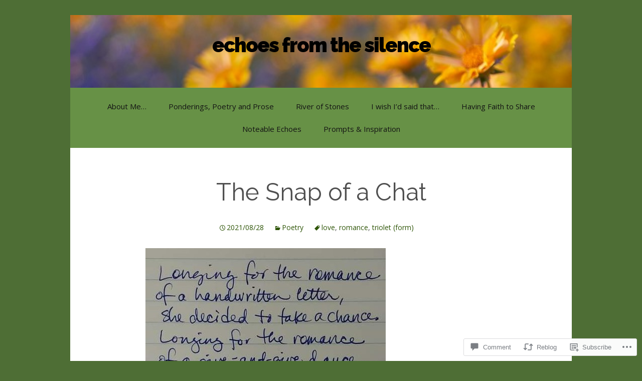

--- FILE ---
content_type: text/html; charset=UTF-8
request_url: https://whenwordsescape.wordpress.com/2021/08/28/the-snap-of-a-chat/
body_size: 31158
content:
<!DOCTYPE html>
<html lang="en">
<head>
	<meta charset="UTF-8">
	<meta name="viewport" content="width=device-width">
	<title>The Snap of a Chat | echoes from the silence</title>
	<link rel="profile" href="http://gmpg.org/xfn/11">
	<link rel="pingback" href="https://whenwordsescape.wordpress.com/xmlrpc.php">
	<!--[if lt IE 9]>
		<script src="https://s0.wp.com/wp-content/themes/pub/mckinley/js/html5.js?m=1389653494i"></script>
	<![endif]-->
	<meta name='robots' content='max-image-preview:large' />
<link rel='dns-prefetch' href='//s0.wp.com' />
<link rel='dns-prefetch' href='//widgets.wp.com' />
<link rel='dns-prefetch' href='//wordpress.com' />
<link rel='dns-prefetch' href='//fonts-api.wp.com' />
<link rel="alternate" type="application/rss+xml" title="echoes from the silence &raquo; Feed" href="https://whenwordsescape.wordpress.com/feed/" />
<link rel="alternate" type="application/rss+xml" title="echoes from the silence &raquo; Comments Feed" href="https://whenwordsescape.wordpress.com/comments/feed/" />
<link rel="alternate" type="application/rss+xml" title="echoes from the silence &raquo; The Snap of a&nbsp;Chat Comments Feed" href="https://whenwordsescape.wordpress.com/2021/08/28/the-snap-of-a-chat/feed/" />
	<script type="text/javascript">
		/* <![CDATA[ */
		function addLoadEvent(func) {
			var oldonload = window.onload;
			if (typeof window.onload != 'function') {
				window.onload = func;
			} else {
				window.onload = function () {
					oldonload();
					func();
				}
			}
		}
		/* ]]> */
	</script>
	<link crossorigin='anonymous' rel='stylesheet' id='all-css-0-1' href='/wp-content/mu-plugins/likes/jetpack-likes.css?m=1743883414i&cssminify=yes' type='text/css' media='all' />
<style id='wp-emoji-styles-inline-css'>

	img.wp-smiley, img.emoji {
		display: inline !important;
		border: none !important;
		box-shadow: none !important;
		height: 1em !important;
		width: 1em !important;
		margin: 0 0.07em !important;
		vertical-align: -0.1em !important;
		background: none !important;
		padding: 0 !important;
	}
/*# sourceURL=wp-emoji-styles-inline-css */
</style>
<link crossorigin='anonymous' rel='stylesheet' id='all-css-2-1' href='/wp-content/plugins/gutenberg-core/v22.2.0/build/styles/block-library/style.css?m=1764855221i&cssminify=yes' type='text/css' media='all' />
<style id='wp-block-library-inline-css'>
.has-text-align-justify {
	text-align:justify;
}
.has-text-align-justify{text-align:justify;}

/*# sourceURL=wp-block-library-inline-css */
</style><style id='wp-block-paragraph-inline-css'>
.is-small-text{font-size:.875em}.is-regular-text{font-size:1em}.is-large-text{font-size:2.25em}.is-larger-text{font-size:3em}.has-drop-cap:not(:focus):first-letter{float:left;font-size:8.4em;font-style:normal;font-weight:100;line-height:.68;margin:.05em .1em 0 0;text-transform:uppercase}body.rtl .has-drop-cap:not(:focus):first-letter{float:none;margin-left:.1em}p.has-drop-cap.has-background{overflow:hidden}:root :where(p.has-background){padding:1.25em 2.375em}:where(p.has-text-color:not(.has-link-color)) a{color:inherit}p.has-text-align-left[style*="writing-mode:vertical-lr"],p.has-text-align-right[style*="writing-mode:vertical-rl"]{rotate:180deg}
/*# sourceURL=/wp-content/plugins/gutenberg-core/v22.2.0/build/styles/block-library/paragraph/style.css */
</style>
<style id='wp-block-gallery-inline-css'>
.blocks-gallery-grid:not(.has-nested-images),.wp-block-gallery:not(.has-nested-images){display:flex;flex-wrap:wrap;list-style-type:none;margin:0;padding:0}.blocks-gallery-grid:not(.has-nested-images) .blocks-gallery-image,.blocks-gallery-grid:not(.has-nested-images) .blocks-gallery-item,.wp-block-gallery:not(.has-nested-images) .blocks-gallery-image,.wp-block-gallery:not(.has-nested-images) .blocks-gallery-item{display:flex;flex-direction:column;flex-grow:1;justify-content:center;margin:0 1em 1em 0;position:relative;width:calc(50% - 1em)}.blocks-gallery-grid:not(.has-nested-images) .blocks-gallery-image:nth-of-type(2n),.blocks-gallery-grid:not(.has-nested-images) .blocks-gallery-item:nth-of-type(2n),.wp-block-gallery:not(.has-nested-images) .blocks-gallery-image:nth-of-type(2n),.wp-block-gallery:not(.has-nested-images) .blocks-gallery-item:nth-of-type(2n){margin-right:0}.blocks-gallery-grid:not(.has-nested-images) .blocks-gallery-image figure,.blocks-gallery-grid:not(.has-nested-images) .blocks-gallery-item figure,.wp-block-gallery:not(.has-nested-images) .blocks-gallery-image figure,.wp-block-gallery:not(.has-nested-images) .blocks-gallery-item figure{align-items:flex-end;display:flex;height:100%;justify-content:flex-start;margin:0}.blocks-gallery-grid:not(.has-nested-images) .blocks-gallery-image img,.blocks-gallery-grid:not(.has-nested-images) .blocks-gallery-item img,.wp-block-gallery:not(.has-nested-images) .blocks-gallery-image img,.wp-block-gallery:not(.has-nested-images) .blocks-gallery-item img{display:block;height:auto;max-width:100%;width:auto}.blocks-gallery-grid:not(.has-nested-images) .blocks-gallery-image figcaption,.blocks-gallery-grid:not(.has-nested-images) .blocks-gallery-item figcaption,.wp-block-gallery:not(.has-nested-images) .blocks-gallery-image figcaption,.wp-block-gallery:not(.has-nested-images) .blocks-gallery-item figcaption{background:linear-gradient(0deg,#000000b3,#0000004d 70%,#0000);bottom:0;box-sizing:border-box;color:#fff;font-size:.8em;margin:0;max-height:100%;overflow:auto;padding:3em .77em .7em;position:absolute;text-align:center;width:100%;z-index:2}.blocks-gallery-grid:not(.has-nested-images) .blocks-gallery-image figcaption img,.blocks-gallery-grid:not(.has-nested-images) .blocks-gallery-item figcaption img,.wp-block-gallery:not(.has-nested-images) .blocks-gallery-image figcaption img,.wp-block-gallery:not(.has-nested-images) .blocks-gallery-item figcaption img{display:inline}.blocks-gallery-grid:not(.has-nested-images) figcaption,.wp-block-gallery:not(.has-nested-images) figcaption{flex-grow:1}.blocks-gallery-grid:not(.has-nested-images).is-cropped .blocks-gallery-image a,.blocks-gallery-grid:not(.has-nested-images).is-cropped .blocks-gallery-image img,.blocks-gallery-grid:not(.has-nested-images).is-cropped .blocks-gallery-item a,.blocks-gallery-grid:not(.has-nested-images).is-cropped .blocks-gallery-item img,.wp-block-gallery:not(.has-nested-images).is-cropped .blocks-gallery-image a,.wp-block-gallery:not(.has-nested-images).is-cropped .blocks-gallery-image img,.wp-block-gallery:not(.has-nested-images).is-cropped .blocks-gallery-item a,.wp-block-gallery:not(.has-nested-images).is-cropped .blocks-gallery-item img{flex:1;height:100%;object-fit:cover;width:100%}.blocks-gallery-grid:not(.has-nested-images).columns-1 .blocks-gallery-image,.blocks-gallery-grid:not(.has-nested-images).columns-1 .blocks-gallery-item,.wp-block-gallery:not(.has-nested-images).columns-1 .blocks-gallery-image,.wp-block-gallery:not(.has-nested-images).columns-1 .blocks-gallery-item{margin-right:0;width:100%}@media (min-width:600px){.blocks-gallery-grid:not(.has-nested-images).columns-3 .blocks-gallery-image,.blocks-gallery-grid:not(.has-nested-images).columns-3 .blocks-gallery-item,.wp-block-gallery:not(.has-nested-images).columns-3 .blocks-gallery-image,.wp-block-gallery:not(.has-nested-images).columns-3 .blocks-gallery-item{margin-right:1em;width:calc(33.33333% - .66667em)}.blocks-gallery-grid:not(.has-nested-images).columns-4 .blocks-gallery-image,.blocks-gallery-grid:not(.has-nested-images).columns-4 .blocks-gallery-item,.wp-block-gallery:not(.has-nested-images).columns-4 .blocks-gallery-image,.wp-block-gallery:not(.has-nested-images).columns-4 .blocks-gallery-item{margin-right:1em;width:calc(25% - .75em)}.blocks-gallery-grid:not(.has-nested-images).columns-5 .blocks-gallery-image,.blocks-gallery-grid:not(.has-nested-images).columns-5 .blocks-gallery-item,.wp-block-gallery:not(.has-nested-images).columns-5 .blocks-gallery-image,.wp-block-gallery:not(.has-nested-images).columns-5 .blocks-gallery-item{margin-right:1em;width:calc(20% - .8em)}.blocks-gallery-grid:not(.has-nested-images).columns-6 .blocks-gallery-image,.blocks-gallery-grid:not(.has-nested-images).columns-6 .blocks-gallery-item,.wp-block-gallery:not(.has-nested-images).columns-6 .blocks-gallery-image,.wp-block-gallery:not(.has-nested-images).columns-6 .blocks-gallery-item{margin-right:1em;width:calc(16.66667% - .83333em)}.blocks-gallery-grid:not(.has-nested-images).columns-7 .blocks-gallery-image,.blocks-gallery-grid:not(.has-nested-images).columns-7 .blocks-gallery-item,.wp-block-gallery:not(.has-nested-images).columns-7 .blocks-gallery-image,.wp-block-gallery:not(.has-nested-images).columns-7 .blocks-gallery-item{margin-right:1em;width:calc(14.28571% - .85714em)}.blocks-gallery-grid:not(.has-nested-images).columns-8 .blocks-gallery-image,.blocks-gallery-grid:not(.has-nested-images).columns-8 .blocks-gallery-item,.wp-block-gallery:not(.has-nested-images).columns-8 .blocks-gallery-image,.wp-block-gallery:not(.has-nested-images).columns-8 .blocks-gallery-item{margin-right:1em;width:calc(12.5% - .875em)}.blocks-gallery-grid:not(.has-nested-images).columns-1 .blocks-gallery-image:nth-of-type(1n),.blocks-gallery-grid:not(.has-nested-images).columns-1 .blocks-gallery-item:nth-of-type(1n),.blocks-gallery-grid:not(.has-nested-images).columns-2 .blocks-gallery-image:nth-of-type(2n),.blocks-gallery-grid:not(.has-nested-images).columns-2 .blocks-gallery-item:nth-of-type(2n),.blocks-gallery-grid:not(.has-nested-images).columns-3 .blocks-gallery-image:nth-of-type(3n),.blocks-gallery-grid:not(.has-nested-images).columns-3 .blocks-gallery-item:nth-of-type(3n),.blocks-gallery-grid:not(.has-nested-images).columns-4 .blocks-gallery-image:nth-of-type(4n),.blocks-gallery-grid:not(.has-nested-images).columns-4 .blocks-gallery-item:nth-of-type(4n),.blocks-gallery-grid:not(.has-nested-images).columns-5 .blocks-gallery-image:nth-of-type(5n),.blocks-gallery-grid:not(.has-nested-images).columns-5 .blocks-gallery-item:nth-of-type(5n),.blocks-gallery-grid:not(.has-nested-images).columns-6 .blocks-gallery-image:nth-of-type(6n),.blocks-gallery-grid:not(.has-nested-images).columns-6 .blocks-gallery-item:nth-of-type(6n),.blocks-gallery-grid:not(.has-nested-images).columns-7 .blocks-gallery-image:nth-of-type(7n),.blocks-gallery-grid:not(.has-nested-images).columns-7 .blocks-gallery-item:nth-of-type(7n),.blocks-gallery-grid:not(.has-nested-images).columns-8 .blocks-gallery-image:nth-of-type(8n),.blocks-gallery-grid:not(.has-nested-images).columns-8 .blocks-gallery-item:nth-of-type(8n),.wp-block-gallery:not(.has-nested-images).columns-1 .blocks-gallery-image:nth-of-type(1n),.wp-block-gallery:not(.has-nested-images).columns-1 .blocks-gallery-item:nth-of-type(1n),.wp-block-gallery:not(.has-nested-images).columns-2 .blocks-gallery-image:nth-of-type(2n),.wp-block-gallery:not(.has-nested-images).columns-2 .blocks-gallery-item:nth-of-type(2n),.wp-block-gallery:not(.has-nested-images).columns-3 .blocks-gallery-image:nth-of-type(3n),.wp-block-gallery:not(.has-nested-images).columns-3 .blocks-gallery-item:nth-of-type(3n),.wp-block-gallery:not(.has-nested-images).columns-4 .blocks-gallery-image:nth-of-type(4n),.wp-block-gallery:not(.has-nested-images).columns-4 .blocks-gallery-item:nth-of-type(4n),.wp-block-gallery:not(.has-nested-images).columns-5 .blocks-gallery-image:nth-of-type(5n),.wp-block-gallery:not(.has-nested-images).columns-5 .blocks-gallery-item:nth-of-type(5n),.wp-block-gallery:not(.has-nested-images).columns-6 .blocks-gallery-image:nth-of-type(6n),.wp-block-gallery:not(.has-nested-images).columns-6 .blocks-gallery-item:nth-of-type(6n),.wp-block-gallery:not(.has-nested-images).columns-7 .blocks-gallery-image:nth-of-type(7n),.wp-block-gallery:not(.has-nested-images).columns-7 .blocks-gallery-item:nth-of-type(7n),.wp-block-gallery:not(.has-nested-images).columns-8 .blocks-gallery-image:nth-of-type(8n),.wp-block-gallery:not(.has-nested-images).columns-8 .blocks-gallery-item:nth-of-type(8n){margin-right:0}}.blocks-gallery-grid:not(.has-nested-images) .blocks-gallery-image:last-child,.blocks-gallery-grid:not(.has-nested-images) .blocks-gallery-item:last-child,.wp-block-gallery:not(.has-nested-images) .blocks-gallery-image:last-child,.wp-block-gallery:not(.has-nested-images) .blocks-gallery-item:last-child{margin-right:0}.blocks-gallery-grid:not(.has-nested-images).alignleft,.blocks-gallery-grid:not(.has-nested-images).alignright,.wp-block-gallery:not(.has-nested-images).alignleft,.wp-block-gallery:not(.has-nested-images).alignright{max-width:420px;width:100%}.blocks-gallery-grid:not(.has-nested-images).aligncenter .blocks-gallery-item figure,.wp-block-gallery:not(.has-nested-images).aligncenter .blocks-gallery-item figure{justify-content:center}.wp-block-gallery:not(.is-cropped) .blocks-gallery-item{align-self:flex-start}figure.wp-block-gallery.has-nested-images{align-items:normal}.wp-block-gallery.has-nested-images figure.wp-block-image:not(#individual-image){margin:0;width:calc(50% - var(--wp--style--unstable-gallery-gap, 16px)/2)}.wp-block-gallery.has-nested-images figure.wp-block-image{box-sizing:border-box;display:flex;flex-direction:column;flex-grow:1;justify-content:center;max-width:100%;position:relative}.wp-block-gallery.has-nested-images figure.wp-block-image>a,.wp-block-gallery.has-nested-images figure.wp-block-image>div{flex-direction:column;flex-grow:1;margin:0}.wp-block-gallery.has-nested-images figure.wp-block-image img{display:block;height:auto;max-width:100%!important;width:auto}.wp-block-gallery.has-nested-images figure.wp-block-image figcaption,.wp-block-gallery.has-nested-images figure.wp-block-image:has(figcaption):before{bottom:0;left:0;max-height:100%;position:absolute;right:0}.wp-block-gallery.has-nested-images figure.wp-block-image:has(figcaption):before{backdrop-filter:blur(3px);content:"";height:100%;-webkit-mask-image:linear-gradient(0deg,#000 20%,#0000);mask-image:linear-gradient(0deg,#000 20%,#0000);max-height:40%;pointer-events:none}.wp-block-gallery.has-nested-images figure.wp-block-image figcaption{box-sizing:border-box;color:#fff;font-size:13px;margin:0;overflow:auto;padding:1em;text-align:center;text-shadow:0 0 1.5px #000}.wp-block-gallery.has-nested-images figure.wp-block-image figcaption::-webkit-scrollbar{height:12px;width:12px}.wp-block-gallery.has-nested-images figure.wp-block-image figcaption::-webkit-scrollbar-track{background-color:initial}.wp-block-gallery.has-nested-images figure.wp-block-image figcaption::-webkit-scrollbar-thumb{background-clip:padding-box;background-color:initial;border:3px solid #0000;border-radius:8px}.wp-block-gallery.has-nested-images figure.wp-block-image figcaption:focus-within::-webkit-scrollbar-thumb,.wp-block-gallery.has-nested-images figure.wp-block-image figcaption:focus::-webkit-scrollbar-thumb,.wp-block-gallery.has-nested-images figure.wp-block-image figcaption:hover::-webkit-scrollbar-thumb{background-color:#fffc}.wp-block-gallery.has-nested-images figure.wp-block-image figcaption{scrollbar-color:#0000 #0000;scrollbar-gutter:stable both-edges;scrollbar-width:thin}.wp-block-gallery.has-nested-images figure.wp-block-image figcaption:focus,.wp-block-gallery.has-nested-images figure.wp-block-image figcaption:focus-within,.wp-block-gallery.has-nested-images figure.wp-block-image figcaption:hover{scrollbar-color:#fffc #0000}.wp-block-gallery.has-nested-images figure.wp-block-image figcaption{will-change:transform}@media (hover:none){.wp-block-gallery.has-nested-images figure.wp-block-image figcaption{scrollbar-color:#fffc #0000}}.wp-block-gallery.has-nested-images figure.wp-block-image figcaption{background:linear-gradient(0deg,#0006,#0000)}.wp-block-gallery.has-nested-images figure.wp-block-image figcaption img{display:inline}.wp-block-gallery.has-nested-images figure.wp-block-image figcaption a{color:inherit}.wp-block-gallery.has-nested-images figure.wp-block-image.has-custom-border img{box-sizing:border-box}.wp-block-gallery.has-nested-images figure.wp-block-image.has-custom-border>a,.wp-block-gallery.has-nested-images figure.wp-block-image.has-custom-border>div,.wp-block-gallery.has-nested-images figure.wp-block-image.is-style-rounded>a,.wp-block-gallery.has-nested-images figure.wp-block-image.is-style-rounded>div{flex:1 1 auto}.wp-block-gallery.has-nested-images figure.wp-block-image.has-custom-border figcaption,.wp-block-gallery.has-nested-images figure.wp-block-image.is-style-rounded figcaption{background:none;color:inherit;flex:initial;margin:0;padding:10px 10px 9px;position:relative;text-shadow:none}.wp-block-gallery.has-nested-images figure.wp-block-image.has-custom-border:before,.wp-block-gallery.has-nested-images figure.wp-block-image.is-style-rounded:before{content:none}.wp-block-gallery.has-nested-images figcaption{flex-basis:100%;flex-grow:1;text-align:center}.wp-block-gallery.has-nested-images:not(.is-cropped) figure.wp-block-image:not(#individual-image){margin-bottom:auto;margin-top:0}.wp-block-gallery.has-nested-images.is-cropped figure.wp-block-image:not(#individual-image){align-self:inherit}.wp-block-gallery.has-nested-images.is-cropped figure.wp-block-image:not(#individual-image)>a,.wp-block-gallery.has-nested-images.is-cropped figure.wp-block-image:not(#individual-image)>div:not(.components-drop-zone){display:flex}.wp-block-gallery.has-nested-images.is-cropped figure.wp-block-image:not(#individual-image) a,.wp-block-gallery.has-nested-images.is-cropped figure.wp-block-image:not(#individual-image) img{flex:1 0 0%;height:100%;object-fit:cover;width:100%}.wp-block-gallery.has-nested-images.columns-1 figure.wp-block-image:not(#individual-image){width:100%}@media (min-width:600px){.wp-block-gallery.has-nested-images.columns-3 figure.wp-block-image:not(#individual-image){width:calc(33.33333% - var(--wp--style--unstable-gallery-gap, 16px)*.66667)}.wp-block-gallery.has-nested-images.columns-4 figure.wp-block-image:not(#individual-image){width:calc(25% - var(--wp--style--unstable-gallery-gap, 16px)*.75)}.wp-block-gallery.has-nested-images.columns-5 figure.wp-block-image:not(#individual-image){width:calc(20% - var(--wp--style--unstable-gallery-gap, 16px)*.8)}.wp-block-gallery.has-nested-images.columns-6 figure.wp-block-image:not(#individual-image){width:calc(16.66667% - var(--wp--style--unstable-gallery-gap, 16px)*.83333)}.wp-block-gallery.has-nested-images.columns-7 figure.wp-block-image:not(#individual-image){width:calc(14.28571% - var(--wp--style--unstable-gallery-gap, 16px)*.85714)}.wp-block-gallery.has-nested-images.columns-8 figure.wp-block-image:not(#individual-image){width:calc(12.5% - var(--wp--style--unstable-gallery-gap, 16px)*.875)}.wp-block-gallery.has-nested-images.columns-default figure.wp-block-image:not(#individual-image){width:calc(33.33% - var(--wp--style--unstable-gallery-gap, 16px)*.66667)}.wp-block-gallery.has-nested-images.columns-default figure.wp-block-image:not(#individual-image):first-child:nth-last-child(2),.wp-block-gallery.has-nested-images.columns-default figure.wp-block-image:not(#individual-image):first-child:nth-last-child(2)~figure.wp-block-image:not(#individual-image){width:calc(50% - var(--wp--style--unstable-gallery-gap, 16px)*.5)}.wp-block-gallery.has-nested-images.columns-default figure.wp-block-image:not(#individual-image):first-child:last-child{width:100%}}.wp-block-gallery.has-nested-images.alignleft,.wp-block-gallery.has-nested-images.alignright{max-width:420px;width:100%}.wp-block-gallery.has-nested-images.aligncenter{justify-content:center}
/*# sourceURL=/wp-content/plugins/gutenberg-core/v22.2.0/build/styles/block-library/gallery/style.css */
</style>
<style id='global-styles-inline-css'>
:root{--wp--preset--aspect-ratio--square: 1;--wp--preset--aspect-ratio--4-3: 4/3;--wp--preset--aspect-ratio--3-4: 3/4;--wp--preset--aspect-ratio--3-2: 3/2;--wp--preset--aspect-ratio--2-3: 2/3;--wp--preset--aspect-ratio--16-9: 16/9;--wp--preset--aspect-ratio--9-16: 9/16;--wp--preset--color--black: #000000;--wp--preset--color--cyan-bluish-gray: #abb8c3;--wp--preset--color--white: #ffffff;--wp--preset--color--pale-pink: #f78da7;--wp--preset--color--vivid-red: #cf2e2e;--wp--preset--color--luminous-vivid-orange: #ff6900;--wp--preset--color--luminous-vivid-amber: #fcb900;--wp--preset--color--light-green-cyan: #7bdcb5;--wp--preset--color--vivid-green-cyan: #00d084;--wp--preset--color--pale-cyan-blue: #8ed1fc;--wp--preset--color--vivid-cyan-blue: #0693e3;--wp--preset--color--vivid-purple: #9b51e0;--wp--preset--gradient--vivid-cyan-blue-to-vivid-purple: linear-gradient(135deg,rgb(6,147,227) 0%,rgb(155,81,224) 100%);--wp--preset--gradient--light-green-cyan-to-vivid-green-cyan: linear-gradient(135deg,rgb(122,220,180) 0%,rgb(0,208,130) 100%);--wp--preset--gradient--luminous-vivid-amber-to-luminous-vivid-orange: linear-gradient(135deg,rgb(252,185,0) 0%,rgb(255,105,0) 100%);--wp--preset--gradient--luminous-vivid-orange-to-vivid-red: linear-gradient(135deg,rgb(255,105,0) 0%,rgb(207,46,46) 100%);--wp--preset--gradient--very-light-gray-to-cyan-bluish-gray: linear-gradient(135deg,rgb(238,238,238) 0%,rgb(169,184,195) 100%);--wp--preset--gradient--cool-to-warm-spectrum: linear-gradient(135deg,rgb(74,234,220) 0%,rgb(151,120,209) 20%,rgb(207,42,186) 40%,rgb(238,44,130) 60%,rgb(251,105,98) 80%,rgb(254,248,76) 100%);--wp--preset--gradient--blush-light-purple: linear-gradient(135deg,rgb(255,206,236) 0%,rgb(152,150,240) 100%);--wp--preset--gradient--blush-bordeaux: linear-gradient(135deg,rgb(254,205,165) 0%,rgb(254,45,45) 50%,rgb(107,0,62) 100%);--wp--preset--gradient--luminous-dusk: linear-gradient(135deg,rgb(255,203,112) 0%,rgb(199,81,192) 50%,rgb(65,88,208) 100%);--wp--preset--gradient--pale-ocean: linear-gradient(135deg,rgb(255,245,203) 0%,rgb(182,227,212) 50%,rgb(51,167,181) 100%);--wp--preset--gradient--electric-grass: linear-gradient(135deg,rgb(202,248,128) 0%,rgb(113,206,126) 100%);--wp--preset--gradient--midnight: linear-gradient(135deg,rgb(2,3,129) 0%,rgb(40,116,252) 100%);--wp--preset--font-size--small: 13px;--wp--preset--font-size--medium: 20px;--wp--preset--font-size--large: 36px;--wp--preset--font-size--x-large: 42px;--wp--preset--font-family--albert-sans: 'Albert Sans', sans-serif;--wp--preset--font-family--alegreya: Alegreya, serif;--wp--preset--font-family--arvo: Arvo, serif;--wp--preset--font-family--bodoni-moda: 'Bodoni Moda', serif;--wp--preset--font-family--bricolage-grotesque: 'Bricolage Grotesque', sans-serif;--wp--preset--font-family--cabin: Cabin, sans-serif;--wp--preset--font-family--chivo: Chivo, sans-serif;--wp--preset--font-family--commissioner: Commissioner, sans-serif;--wp--preset--font-family--cormorant: Cormorant, serif;--wp--preset--font-family--courier-prime: 'Courier Prime', monospace;--wp--preset--font-family--crimson-pro: 'Crimson Pro', serif;--wp--preset--font-family--dm-mono: 'DM Mono', monospace;--wp--preset--font-family--dm-sans: 'DM Sans', sans-serif;--wp--preset--font-family--dm-serif-display: 'DM Serif Display', serif;--wp--preset--font-family--domine: Domine, serif;--wp--preset--font-family--eb-garamond: 'EB Garamond', serif;--wp--preset--font-family--epilogue: Epilogue, sans-serif;--wp--preset--font-family--fahkwang: Fahkwang, sans-serif;--wp--preset--font-family--figtree: Figtree, sans-serif;--wp--preset--font-family--fira-sans: 'Fira Sans', sans-serif;--wp--preset--font-family--fjalla-one: 'Fjalla One', sans-serif;--wp--preset--font-family--fraunces: Fraunces, serif;--wp--preset--font-family--gabarito: Gabarito, system-ui;--wp--preset--font-family--ibm-plex-mono: 'IBM Plex Mono', monospace;--wp--preset--font-family--ibm-plex-sans: 'IBM Plex Sans', sans-serif;--wp--preset--font-family--ibarra-real-nova: 'Ibarra Real Nova', serif;--wp--preset--font-family--instrument-serif: 'Instrument Serif', serif;--wp--preset--font-family--inter: Inter, sans-serif;--wp--preset--font-family--josefin-sans: 'Josefin Sans', sans-serif;--wp--preset--font-family--jost: Jost, sans-serif;--wp--preset--font-family--libre-baskerville: 'Libre Baskerville', serif;--wp--preset--font-family--libre-franklin: 'Libre Franklin', sans-serif;--wp--preset--font-family--literata: Literata, serif;--wp--preset--font-family--lora: Lora, serif;--wp--preset--font-family--merriweather: Merriweather, serif;--wp--preset--font-family--montserrat: Montserrat, sans-serif;--wp--preset--font-family--newsreader: Newsreader, serif;--wp--preset--font-family--noto-sans-mono: 'Noto Sans Mono', sans-serif;--wp--preset--font-family--nunito: Nunito, sans-serif;--wp--preset--font-family--open-sans: 'Open Sans', sans-serif;--wp--preset--font-family--overpass: Overpass, sans-serif;--wp--preset--font-family--pt-serif: 'PT Serif', serif;--wp--preset--font-family--petrona: Petrona, serif;--wp--preset--font-family--piazzolla: Piazzolla, serif;--wp--preset--font-family--playfair-display: 'Playfair Display', serif;--wp--preset--font-family--plus-jakarta-sans: 'Plus Jakarta Sans', sans-serif;--wp--preset--font-family--poppins: Poppins, sans-serif;--wp--preset--font-family--raleway: Raleway, sans-serif;--wp--preset--font-family--roboto: Roboto, sans-serif;--wp--preset--font-family--roboto-slab: 'Roboto Slab', serif;--wp--preset--font-family--rubik: Rubik, sans-serif;--wp--preset--font-family--rufina: Rufina, serif;--wp--preset--font-family--sora: Sora, sans-serif;--wp--preset--font-family--source-sans-3: 'Source Sans 3', sans-serif;--wp--preset--font-family--source-serif-4: 'Source Serif 4', serif;--wp--preset--font-family--space-mono: 'Space Mono', monospace;--wp--preset--font-family--syne: Syne, sans-serif;--wp--preset--font-family--texturina: Texturina, serif;--wp--preset--font-family--urbanist: Urbanist, sans-serif;--wp--preset--font-family--work-sans: 'Work Sans', sans-serif;--wp--preset--spacing--20: 0.44rem;--wp--preset--spacing--30: 0.67rem;--wp--preset--spacing--40: 1rem;--wp--preset--spacing--50: 1.5rem;--wp--preset--spacing--60: 2.25rem;--wp--preset--spacing--70: 3.38rem;--wp--preset--spacing--80: 5.06rem;--wp--preset--shadow--natural: 6px 6px 9px rgba(0, 0, 0, 0.2);--wp--preset--shadow--deep: 12px 12px 50px rgba(0, 0, 0, 0.4);--wp--preset--shadow--sharp: 6px 6px 0px rgba(0, 0, 0, 0.2);--wp--preset--shadow--outlined: 6px 6px 0px -3px rgb(255, 255, 255), 6px 6px rgb(0, 0, 0);--wp--preset--shadow--crisp: 6px 6px 0px rgb(0, 0, 0);}:where(.is-layout-flex){gap: 0.5em;}:where(.is-layout-grid){gap: 0.5em;}body .is-layout-flex{display: flex;}.is-layout-flex{flex-wrap: wrap;align-items: center;}.is-layout-flex > :is(*, div){margin: 0;}body .is-layout-grid{display: grid;}.is-layout-grid > :is(*, div){margin: 0;}:where(.wp-block-columns.is-layout-flex){gap: 2em;}:where(.wp-block-columns.is-layout-grid){gap: 2em;}:where(.wp-block-post-template.is-layout-flex){gap: 1.25em;}:where(.wp-block-post-template.is-layout-grid){gap: 1.25em;}.has-black-color{color: var(--wp--preset--color--black) !important;}.has-cyan-bluish-gray-color{color: var(--wp--preset--color--cyan-bluish-gray) !important;}.has-white-color{color: var(--wp--preset--color--white) !important;}.has-pale-pink-color{color: var(--wp--preset--color--pale-pink) !important;}.has-vivid-red-color{color: var(--wp--preset--color--vivid-red) !important;}.has-luminous-vivid-orange-color{color: var(--wp--preset--color--luminous-vivid-orange) !important;}.has-luminous-vivid-amber-color{color: var(--wp--preset--color--luminous-vivid-amber) !important;}.has-light-green-cyan-color{color: var(--wp--preset--color--light-green-cyan) !important;}.has-vivid-green-cyan-color{color: var(--wp--preset--color--vivid-green-cyan) !important;}.has-pale-cyan-blue-color{color: var(--wp--preset--color--pale-cyan-blue) !important;}.has-vivid-cyan-blue-color{color: var(--wp--preset--color--vivid-cyan-blue) !important;}.has-vivid-purple-color{color: var(--wp--preset--color--vivid-purple) !important;}.has-black-background-color{background-color: var(--wp--preset--color--black) !important;}.has-cyan-bluish-gray-background-color{background-color: var(--wp--preset--color--cyan-bluish-gray) !important;}.has-white-background-color{background-color: var(--wp--preset--color--white) !important;}.has-pale-pink-background-color{background-color: var(--wp--preset--color--pale-pink) !important;}.has-vivid-red-background-color{background-color: var(--wp--preset--color--vivid-red) !important;}.has-luminous-vivid-orange-background-color{background-color: var(--wp--preset--color--luminous-vivid-orange) !important;}.has-luminous-vivid-amber-background-color{background-color: var(--wp--preset--color--luminous-vivid-amber) !important;}.has-light-green-cyan-background-color{background-color: var(--wp--preset--color--light-green-cyan) !important;}.has-vivid-green-cyan-background-color{background-color: var(--wp--preset--color--vivid-green-cyan) !important;}.has-pale-cyan-blue-background-color{background-color: var(--wp--preset--color--pale-cyan-blue) !important;}.has-vivid-cyan-blue-background-color{background-color: var(--wp--preset--color--vivid-cyan-blue) !important;}.has-vivid-purple-background-color{background-color: var(--wp--preset--color--vivid-purple) !important;}.has-black-border-color{border-color: var(--wp--preset--color--black) !important;}.has-cyan-bluish-gray-border-color{border-color: var(--wp--preset--color--cyan-bluish-gray) !important;}.has-white-border-color{border-color: var(--wp--preset--color--white) !important;}.has-pale-pink-border-color{border-color: var(--wp--preset--color--pale-pink) !important;}.has-vivid-red-border-color{border-color: var(--wp--preset--color--vivid-red) !important;}.has-luminous-vivid-orange-border-color{border-color: var(--wp--preset--color--luminous-vivid-orange) !important;}.has-luminous-vivid-amber-border-color{border-color: var(--wp--preset--color--luminous-vivid-amber) !important;}.has-light-green-cyan-border-color{border-color: var(--wp--preset--color--light-green-cyan) !important;}.has-vivid-green-cyan-border-color{border-color: var(--wp--preset--color--vivid-green-cyan) !important;}.has-pale-cyan-blue-border-color{border-color: var(--wp--preset--color--pale-cyan-blue) !important;}.has-vivid-cyan-blue-border-color{border-color: var(--wp--preset--color--vivid-cyan-blue) !important;}.has-vivid-purple-border-color{border-color: var(--wp--preset--color--vivid-purple) !important;}.has-vivid-cyan-blue-to-vivid-purple-gradient-background{background: var(--wp--preset--gradient--vivid-cyan-blue-to-vivid-purple) !important;}.has-light-green-cyan-to-vivid-green-cyan-gradient-background{background: var(--wp--preset--gradient--light-green-cyan-to-vivid-green-cyan) !important;}.has-luminous-vivid-amber-to-luminous-vivid-orange-gradient-background{background: var(--wp--preset--gradient--luminous-vivid-amber-to-luminous-vivid-orange) !important;}.has-luminous-vivid-orange-to-vivid-red-gradient-background{background: var(--wp--preset--gradient--luminous-vivid-orange-to-vivid-red) !important;}.has-very-light-gray-to-cyan-bluish-gray-gradient-background{background: var(--wp--preset--gradient--very-light-gray-to-cyan-bluish-gray) !important;}.has-cool-to-warm-spectrum-gradient-background{background: var(--wp--preset--gradient--cool-to-warm-spectrum) !important;}.has-blush-light-purple-gradient-background{background: var(--wp--preset--gradient--blush-light-purple) !important;}.has-blush-bordeaux-gradient-background{background: var(--wp--preset--gradient--blush-bordeaux) !important;}.has-luminous-dusk-gradient-background{background: var(--wp--preset--gradient--luminous-dusk) !important;}.has-pale-ocean-gradient-background{background: var(--wp--preset--gradient--pale-ocean) !important;}.has-electric-grass-gradient-background{background: var(--wp--preset--gradient--electric-grass) !important;}.has-midnight-gradient-background{background: var(--wp--preset--gradient--midnight) !important;}.has-small-font-size{font-size: var(--wp--preset--font-size--small) !important;}.has-medium-font-size{font-size: var(--wp--preset--font-size--medium) !important;}.has-large-font-size{font-size: var(--wp--preset--font-size--large) !important;}.has-x-large-font-size{font-size: var(--wp--preset--font-size--x-large) !important;}.has-albert-sans-font-family{font-family: var(--wp--preset--font-family--albert-sans) !important;}.has-alegreya-font-family{font-family: var(--wp--preset--font-family--alegreya) !important;}.has-arvo-font-family{font-family: var(--wp--preset--font-family--arvo) !important;}.has-bodoni-moda-font-family{font-family: var(--wp--preset--font-family--bodoni-moda) !important;}.has-bricolage-grotesque-font-family{font-family: var(--wp--preset--font-family--bricolage-grotesque) !important;}.has-cabin-font-family{font-family: var(--wp--preset--font-family--cabin) !important;}.has-chivo-font-family{font-family: var(--wp--preset--font-family--chivo) !important;}.has-commissioner-font-family{font-family: var(--wp--preset--font-family--commissioner) !important;}.has-cormorant-font-family{font-family: var(--wp--preset--font-family--cormorant) !important;}.has-courier-prime-font-family{font-family: var(--wp--preset--font-family--courier-prime) !important;}.has-crimson-pro-font-family{font-family: var(--wp--preset--font-family--crimson-pro) !important;}.has-dm-mono-font-family{font-family: var(--wp--preset--font-family--dm-mono) !important;}.has-dm-sans-font-family{font-family: var(--wp--preset--font-family--dm-sans) !important;}.has-dm-serif-display-font-family{font-family: var(--wp--preset--font-family--dm-serif-display) !important;}.has-domine-font-family{font-family: var(--wp--preset--font-family--domine) !important;}.has-eb-garamond-font-family{font-family: var(--wp--preset--font-family--eb-garamond) !important;}.has-epilogue-font-family{font-family: var(--wp--preset--font-family--epilogue) !important;}.has-fahkwang-font-family{font-family: var(--wp--preset--font-family--fahkwang) !important;}.has-figtree-font-family{font-family: var(--wp--preset--font-family--figtree) !important;}.has-fira-sans-font-family{font-family: var(--wp--preset--font-family--fira-sans) !important;}.has-fjalla-one-font-family{font-family: var(--wp--preset--font-family--fjalla-one) !important;}.has-fraunces-font-family{font-family: var(--wp--preset--font-family--fraunces) !important;}.has-gabarito-font-family{font-family: var(--wp--preset--font-family--gabarito) !important;}.has-ibm-plex-mono-font-family{font-family: var(--wp--preset--font-family--ibm-plex-mono) !important;}.has-ibm-plex-sans-font-family{font-family: var(--wp--preset--font-family--ibm-plex-sans) !important;}.has-ibarra-real-nova-font-family{font-family: var(--wp--preset--font-family--ibarra-real-nova) !important;}.has-instrument-serif-font-family{font-family: var(--wp--preset--font-family--instrument-serif) !important;}.has-inter-font-family{font-family: var(--wp--preset--font-family--inter) !important;}.has-josefin-sans-font-family{font-family: var(--wp--preset--font-family--josefin-sans) !important;}.has-jost-font-family{font-family: var(--wp--preset--font-family--jost) !important;}.has-libre-baskerville-font-family{font-family: var(--wp--preset--font-family--libre-baskerville) !important;}.has-libre-franklin-font-family{font-family: var(--wp--preset--font-family--libre-franklin) !important;}.has-literata-font-family{font-family: var(--wp--preset--font-family--literata) !important;}.has-lora-font-family{font-family: var(--wp--preset--font-family--lora) !important;}.has-merriweather-font-family{font-family: var(--wp--preset--font-family--merriweather) !important;}.has-montserrat-font-family{font-family: var(--wp--preset--font-family--montserrat) !important;}.has-newsreader-font-family{font-family: var(--wp--preset--font-family--newsreader) !important;}.has-noto-sans-mono-font-family{font-family: var(--wp--preset--font-family--noto-sans-mono) !important;}.has-nunito-font-family{font-family: var(--wp--preset--font-family--nunito) !important;}.has-open-sans-font-family{font-family: var(--wp--preset--font-family--open-sans) !important;}.has-overpass-font-family{font-family: var(--wp--preset--font-family--overpass) !important;}.has-pt-serif-font-family{font-family: var(--wp--preset--font-family--pt-serif) !important;}.has-petrona-font-family{font-family: var(--wp--preset--font-family--petrona) !important;}.has-piazzolla-font-family{font-family: var(--wp--preset--font-family--piazzolla) !important;}.has-playfair-display-font-family{font-family: var(--wp--preset--font-family--playfair-display) !important;}.has-plus-jakarta-sans-font-family{font-family: var(--wp--preset--font-family--plus-jakarta-sans) !important;}.has-poppins-font-family{font-family: var(--wp--preset--font-family--poppins) !important;}.has-raleway-font-family{font-family: var(--wp--preset--font-family--raleway) !important;}.has-roboto-font-family{font-family: var(--wp--preset--font-family--roboto) !important;}.has-roboto-slab-font-family{font-family: var(--wp--preset--font-family--roboto-slab) !important;}.has-rubik-font-family{font-family: var(--wp--preset--font-family--rubik) !important;}.has-rufina-font-family{font-family: var(--wp--preset--font-family--rufina) !important;}.has-sora-font-family{font-family: var(--wp--preset--font-family--sora) !important;}.has-source-sans-3-font-family{font-family: var(--wp--preset--font-family--source-sans-3) !important;}.has-source-serif-4-font-family{font-family: var(--wp--preset--font-family--source-serif-4) !important;}.has-space-mono-font-family{font-family: var(--wp--preset--font-family--space-mono) !important;}.has-syne-font-family{font-family: var(--wp--preset--font-family--syne) !important;}.has-texturina-font-family{font-family: var(--wp--preset--font-family--texturina) !important;}.has-urbanist-font-family{font-family: var(--wp--preset--font-family--urbanist) !important;}.has-work-sans-font-family{font-family: var(--wp--preset--font-family--work-sans) !important;}
/*# sourceURL=global-styles-inline-css */
</style>
<style id='core-block-supports-inline-css'>
.wp-block-gallery.wp-block-gallery-1{--wp--style--unstable-gallery-gap:var( --wp--style--gallery-gap-default, var( --gallery-block--gutter-size, var( --wp--style--block-gap, 0.5em ) ) );gap:var( --wp--style--gallery-gap-default, var( --gallery-block--gutter-size, var( --wp--style--block-gap, 0.5em ) ) );}.wp-block-gallery.wp-block-gallery-2{--wp--style--unstable-gallery-gap:var( --wp--style--gallery-gap-default, var( --gallery-block--gutter-size, var( --wp--style--block-gap, 0.5em ) ) );gap:var( --wp--style--gallery-gap-default, var( --gallery-block--gutter-size, var( --wp--style--block-gap, 0.5em ) ) );}
/*# sourceURL=core-block-supports-inline-css */
</style>

<style id='classic-theme-styles-inline-css'>
/*! This file is auto-generated */
.wp-block-button__link{color:#fff;background-color:#32373c;border-radius:9999px;box-shadow:none;text-decoration:none;padding:calc(.667em + 2px) calc(1.333em + 2px);font-size:1.125em}.wp-block-file__button{background:#32373c;color:#fff;text-decoration:none}
/*# sourceURL=/wp-includes/css/classic-themes.min.css */
</style>
<link crossorigin='anonymous' rel='stylesheet' id='all-css-4-1' href='/_static/??-eJx9j9tuAjEMRH+oXne5tPSh4lNQLhYNxEkUO0v792SFgKqV9iVKxnNmHLwUcDkpJcUS2zEkQZdtzO4suBrG3TCCBC6RoNI0bNAH0YcDRH8iDU7kBX8FcYNnVqWuczE6O5h8MBSJu20JuwR/JO243O+g9L2MlF4D1pZKItBPDo1Bv3qXLHEn0mLcGbp0i7gNkHNO9+FhouRzRdM0s1EN7h+GUh3aFqLHiart1V2cvyl/3/Mye/4c399269fN9mN1ugLUAZGN&cssminify=yes' type='text/css' media='all' />
<link rel='stylesheet' id='verbum-gutenberg-css-css' href='https://widgets.wp.com/verbum-block-editor/block-editor.css?ver=1738686361' media='all' />
<link crossorigin='anonymous' rel='stylesheet' id='all-css-6-1' href='/_static/??/wp-content/mu-plugins/comment-likes/css/comment-likes.css,/i/noticons/noticons.css,/wp-content/themes/pub/mckinley/css/flexslider.css?m=1739820328j&cssminify=yes' type='text/css' media='all' />
<link rel='stylesheet' id='mckinley-raleway-css' href='https://fonts-api.wp.com/css?family=Raleway:400,700,800,900' media='all' />
<link rel='stylesheet' id='mckinley-open-sans-css' href='https://fonts-api.wp.com/css?family=Open+Sans:300italic,400italic,600italic,700italic,800italic,400,300,600,800,700' media='all' />
<link crossorigin='anonymous' rel='stylesheet' id='all-css-10-1' href='/_static/??-eJx9jt0KwjAMhV/IGqaTeSM+inQh1mxtUvqD7O2t4EVB8e58cL6TwDMaVCkkBUI10VfHkmGhEi2uH4agKnBjQXAklLgZ+XfcY8476EbLgwJliHWGgCuLpw1y2Tx9NbvziWavrkUHrdXhP8mRGq9oC7dnezB3bzm91Wu4DNPpeDiP0zAuL5orXk4=&cssminify=yes' type='text/css' media='all' />
<link crossorigin='anonymous' rel='stylesheet' id='print-css-11-1' href='/wp-content/mu-plugins/global-print/global-print.css?m=1465851035i&cssminify=yes' type='text/css' media='print' />
<style id='jetpack-global-styles-frontend-style-inline-css'>
:root { --font-headings: unset; --font-base: unset; --font-headings-default: -apple-system,BlinkMacSystemFont,"Segoe UI",Roboto,Oxygen-Sans,Ubuntu,Cantarell,"Helvetica Neue",sans-serif; --font-base-default: -apple-system,BlinkMacSystemFont,"Segoe UI",Roboto,Oxygen-Sans,Ubuntu,Cantarell,"Helvetica Neue",sans-serif;}
/*# sourceURL=jetpack-global-styles-frontend-style-inline-css */
</style>
<link crossorigin='anonymous' rel='stylesheet' id='all-css-14-1' href='/_static/??-eJyNjcEKwjAQRH/IuFRT6kX8FNkmS5K6yQY3Qfx7bfEiXrwM82B4A49qnJRGpUHupnIPqSgs1Cq624chi6zhO5OCRryTR++fW00l7J3qDv43XVNxoOISsmEJol/wY2uR8vs3WggsM/I6uOTzMI3Hw8lOg11eUT1JKA==&cssminify=yes' type='text/css' media='all' />
<script type="text/javascript" id="wpcom-actionbar-placeholder-js-extra">
/* <![CDATA[ */
var actionbardata = {"siteID":"18720115","postID":"9809","siteURL":"https://whenwordsescape.wordpress.com","xhrURL":"https://whenwordsescape.wordpress.com/wp-admin/admin-ajax.php","nonce":"8d63a61e57","isLoggedIn":"","statusMessage":"","subsEmailDefault":"instantly","proxyScriptUrl":"https://s0.wp.com/wp-content/js/wpcom-proxy-request.js?m=1513050504i&amp;ver=20211021","shortlink":"https://wp.me/p1gxXl-2yd","i18n":{"followedText":"New posts from this site will now appear in your \u003Ca href=\"https://wordpress.com/reader\"\u003EReader\u003C/a\u003E","foldBar":"Collapse this bar","unfoldBar":"Expand this bar","shortLinkCopied":"Shortlink copied to clipboard."}};
//# sourceURL=wpcom-actionbar-placeholder-js-extra
/* ]]> */
</script>
<script type="text/javascript" id="jetpack-mu-wpcom-settings-js-before">
/* <![CDATA[ */
var JETPACK_MU_WPCOM_SETTINGS = {"assetsUrl":"https://s0.wp.com/wp-content/mu-plugins/jetpack-mu-wpcom-plugin/moon/jetpack_vendor/automattic/jetpack-mu-wpcom/src/build/"};
//# sourceURL=jetpack-mu-wpcom-settings-js-before
/* ]]> */
</script>
<script crossorigin='anonymous' type='text/javascript'  src='/_static/??-eJzTLy/QTc7PK0nNK9HPKtYvyinRLSjKr6jUyyrW0QfKZeYl55SmpBaDJLMKS1OLKqGUXm5mHkFFurmZ6UWJJalQxfa5tobmRgamxgZmFpZZACbyLJI='></script>
<script type="text/javascript" id="rlt-proxy-js-after">
/* <![CDATA[ */
	rltInitialize( {"token":null,"iframeOrigins":["https:\/\/widgets.wp.com"]} );
//# sourceURL=rlt-proxy-js-after
/* ]]> */
</script>
<link rel="EditURI" type="application/rsd+xml" title="RSD" href="https://whenwordsescape.wordpress.com/xmlrpc.php?rsd" />
<meta name="generator" content="WordPress.com" />
<link rel="canonical" href="https://whenwordsescape.wordpress.com/2021/08/28/the-snap-of-a-chat/" />
<link rel='shortlink' href='https://wp.me/p1gxXl-2yd' />
<link rel="alternate" type="application/json+oembed" href="https://public-api.wordpress.com/oembed/?format=json&amp;url=https%3A%2F%2Fwhenwordsescape.wordpress.com%2F2021%2F08%2F28%2Fthe-snap-of-a-chat%2F&amp;for=wpcom-auto-discovery" /><link rel="alternate" type="application/xml+oembed" href="https://public-api.wordpress.com/oembed/?format=xml&amp;url=https%3A%2F%2Fwhenwordsescape.wordpress.com%2F2021%2F08%2F28%2Fthe-snap-of-a-chat%2F&amp;for=wpcom-auto-discovery" />
<!-- Jetpack Open Graph Tags -->
<meta property="og:type" content="article" />
<meta property="og:title" content="The Snap of a Chat" />
<meta property="og:url" content="https://whenwordsescape.wordpress.com/2021/08/28/the-snap-of-a-chat/" />
<meta property="og:description" content="Written for Poetic Bloomings Prompt" />
<meta property="article:published_time" content="2021-08-28T22:29:05+00:00" />
<meta property="article:modified_time" content="2021-09-07T19:20:49+00:00" />
<meta property="og:site_name" content="echoes from the silence" />
<meta property="og:image" content="https://whenwordsescape.wordpress.com/wp-content/uploads/2021/08/received_203683981665771-1-2.jpg" />
<meta property="og:image:secure_url" content="https://i0.wp.com/whenwordsescape.wordpress.com/wp-content/uploads/2021/08/received_203683981665771-1-2.jpg?ssl=1" />
<meta property="og:image" content="https://whenwordsescape.wordpress.com/wp-content/uploads/2021/08/received_4023648807758031-1.jpg" />
<meta property="og:image:secure_url" content="https://i0.wp.com/whenwordsescape.wordpress.com/wp-content/uploads/2021/08/received_4023648807758031-1.jpg?ssl=1" />
<meta property="og:image" content="https://whenwordsescape.wordpress.com/wp-content/uploads/2021/08/received_203683981665771-1-2.jpg" />
<meta property="og:image:secure_url" content="https://whenwordsescape.wordpress.com/wp-content/uploads/2021/08/received_203683981665771-1-2.jpg" />
<meta property="og:image" content="https://whenwordsescape.wordpress.com/wp-content/uploads/2021/08/received_4023648807758031-1.jpg" />
<meta property="og:image:secure_url" content="https://whenwordsescape.wordpress.com/wp-content/uploads/2021/08/received_4023648807758031-1.jpg" />
<meta property="og:image:width" content="479" />
<meta property="og:image:height" content="394" />
<meta property="og:image:alt" content="" />
<meta property="og:locale" content="en_US" />
<meta property="fb:app_id" content="249643311490" />
<meta property="article:publisher" content="https://www.facebook.com/WordPresscom" />
<meta name="twitter:creator" content="@pmdoubleu" />
<meta name="twitter:site" content="@pmdoubleu" />
<meta name="twitter:text:title" content="The Snap of a&nbsp;Chat" />
<meta name="twitter:image" content="https://whenwordsescape.wordpress.com/wp-content/uploads/2021/08/received_203683981665771-1-2.jpg?w=640" />
<meta name="twitter:card" content="summary_large_image" />

<!-- End Jetpack Open Graph Tags -->
<link rel="shortcut icon" type="image/x-icon" href="https://secure.gravatar.com/blavatar/1dc0c63a2017b6f477f46f24f5ca9e3b03087b9a3c673442f41869f5effaada8?s=32" sizes="16x16" />
<link rel="icon" type="image/x-icon" href="https://secure.gravatar.com/blavatar/1dc0c63a2017b6f477f46f24f5ca9e3b03087b9a3c673442f41869f5effaada8?s=32" sizes="16x16" />
<link rel="apple-touch-icon" href="https://secure.gravatar.com/blavatar/1dc0c63a2017b6f477f46f24f5ca9e3b03087b9a3c673442f41869f5effaada8?s=114" />
<link rel='openid.server' href='https://whenwordsescape.wordpress.com/?openidserver=1' />
<link rel='openid.delegate' href='https://whenwordsescape.wordpress.com/' />
<link rel="search" type="application/opensearchdescription+xml" href="https://whenwordsescape.wordpress.com/osd.xml" title="echoes from the silence" />
<link rel="search" type="application/opensearchdescription+xml" href="https://s1.wp.com/opensearch.xml" title="WordPress.com" />
<meta name="theme-color" content="#4e6e35" />
<script type="text/javascript" id="webfont-output">
  
  WebFontConfig = {"typekit":{"id":"amc5gck"}};
  (function() {
    var wf = document.createElement('script');
    wf.src = ('https:' == document.location.protocol ? 'https' : 'http') +
      '://ajax.googleapis.com/ajax/libs/webfont/1/webfont.js';
    wf.type = 'text/javascript';
    wf.async = 'true';
    var s = document.getElementsByTagName('script')[0];
    s.parentNode.insertBefore(wf, s);
	})();
</script>		<style type="text/css">
			.recentcomments a {
				display: inline !important;
				padding: 0 !important;
				margin: 0 !important;
			}

			table.recentcommentsavatartop img.avatar, table.recentcommentsavatarend img.avatar {
				border: 0px;
				margin: 0;
			}

			table.recentcommentsavatartop a, table.recentcommentsavatarend a {
				border: 0px !important;
				background-color: transparent !important;
			}

			td.recentcommentsavatarend, td.recentcommentsavatartop {
				padding: 0px 0px 1px 0px;
				margin: 0px;
			}

			td.recentcommentstextend {
				border: none !important;
				padding: 0px 0px 2px 10px;
			}

			.rtl td.recentcommentstextend {
				padding: 0px 10px 2px 0px;
			}

			td.recentcommentstexttop {
				border: none;
				padding: 0px 0px 0px 10px;
			}

			.rtl td.recentcommentstexttop {
				padding: 0px 10px 0px 0px;
			}
		</style>
		<meta name="description" content="Written for Poetic Bloomings Prompt" />
	<style type="text/css" id="mckinley-header-css">
			.site-header {
			background: url(https://whenwordsescape.wordpress.com/wp-content/uploads/2012/05/cropped-dreamstimefree_202884.jpg) no-repeat scroll center;
			background-size: cover;
			height: 145px;
		}
		</style>
	<style type="text/css" id="custom-background-css">
body.custom-background { background-color: #4e6e35; }
</style>
	<style type="text/css" id="custom-colors-css">.hentry.format-link  { color: #474747;}
.site-description { color: #000000;}
.site-header h1.site-title { color: #000000;}
.site-header .home-link, .site-header .site-title:hover { color: #000000;}
.toggled-on .nav-menu li:hover > a, .toggled-on .nav-menu .children a, .nav-menu li a, ul.nav-menu ul a, .nav-menu ul ul a { color: #141414;}
.site-footer a, .site-footer .widget a { color: #141414;}
.menu-toggle:hover { color: #141414;}
.toggled-on .nav-menu li > ul a, .toggled-on .nav-menu li a:hover, .toggled-on .nav-menu ul a:hover { color: #000000;}
.nav-menu li:hover > a, .nav-menu li a:hover, .nav-menu .current_page_item > a, .nav-menu .current_page_ancestor > a, .nav-menu .current-menu-item > a, .nav-menu .current-menu-ancestor > a { color: #000000;}
.site-footer a:hover, .site-footer .widget-title, .site-footer .widget-title a, .site-footer .wp-caption-text { color: #000000;}
.site-footer .widget, .site-footer .widget a:hover { color: #141414;}
.menu-toggle:before { color: #141414;}
.hentry.format-link { color: #474747;}
button, input[type="submit"], input[type="button"],input[type="reset"] { color: #474747;}
body { background-color: #4e6e35;}
body, h1, h2, h3, h4, h5, h6, .entry-title { color: #4F4F4F;}
a:hover, .entry-title a:hover, .entry-meta a:hover, .comment-content a:hover, .entry-title a:hover, .entry-content a:hover, .comment-content a:hover { color: #6D6D6D;}
a, a:visited, .entry-content a, .comment-content a, .entry-title a, .entry-meta a { color: #2E5507;}
.site-header, .navbar { background-color: #679146;}
.toggled-on .nav-menu li a:hover, .toggled-on .nav-menu ul a:hover { background-color: #4D6E35;}
.nav-menu li:hover > a, ul.nav-menu ul a:hover, .nav-menu ul ul a:hover { background-color: #354B24;}
.nav-menu li a:hover .nav-menu .sub-menu, .nav-menu .children { background-color: #4D6E35;}
.site-info { background-color: #4D6E35;}
.site-footer, table#flickr_badge_wrapper { background-color: #679146;}
.hentry.format-link { background-color: #eef1d0;}
button, input[type="submit"], input[type="button"], input[type="reset"] { background-color: #eef1d0;}
button:hover, button:focus, input[type="submit"]:hover, input[type="button"]:hover, input[type="reset"]:hover, input[type="submit"]:focus, input[type="button"]:focus, input[type="reset"]:focus { background-color: #D2D981;}
</style>
<link crossorigin='anonymous' rel='stylesheet' id='all-css-0-3' href='/_static/??-eJyVjkEKwkAMRS9kG2rR4kI8irTpIGknyTCZ0OtXsRXc6fJ9Ho8PS6pQpQQpwF6l6A8SgymU1OO8MbCqwJ0EYYiKs4EtlEKu0ewAvxdYR4/BAPusbiF+pH34N/i+5BRHMB8MM6VC+pS/qGaSV/nG16Y7tZfu3DbHaQXdH15M&cssminify=yes' type='text/css' media='all' />
</head>

<body class="wp-singular post-template-default single single-post postid-9809 single-format-standard custom-background wp-theme-pubmckinley customizer-styles-applied single-author jetpack-reblog-enabled">
	<div id="page" class="hfeed site">
		<header id="masthead" class="site-header" role="banner">

			<a class="home-link" href="https://whenwordsescape.wordpress.com/" title="echoes from the silence" rel="home">
				<h1 class="site-title">echoes from the silence</h1>
				<h2 class="site-description"></h2>
			</a>

		</header><!-- #masthead .site-heder -->

		<div id="navbar" class="clear navbar">
			<div class="menu-toggle"></div><!-- .menu-toggle -->
			<nav id="site-navigation" class="main-navigation navigation" role="navigation">
				<a class="screen-reader-text skip-link" href="#content" title="Skip to content">Skip to content</a>
				<div class="nav-menu"><ul>
<li class="page_item page-item-2"><a href="https://whenwordsescape.wordpress.com/about/">About Me&#8230;</a></li>
<li class="page_item page-item-23"><a href="https://whenwordsescape.wordpress.com/ponderings-and-poems/">Ponderings, Poetry and&nbsp;Prose</a></li>
<li class="page_item page-item-3124 page_item_has_children"><a href="https://whenwordsescape.wordpress.com/river-of-stones/">River of Stones</a>
<ul class='children'>
	<li class="page_item page-item-1745"><a href="https://whenwordsescape.wordpress.com/river-of-stones/july-2011/">July 2011</a></li>
	<li class="page_item page-item-3133"><a href="https://whenwordsescape.wordpress.com/river-of-stones/january-2012/">January 2012</a></li>
</ul>
</li>
<li class="page_item page-item-1921"><a href="https://whenwordsescape.wordpress.com/i-wish-id-said-that/">I wish I&#8217;d said&nbsp;that&#8230;</a></li>
<li class="page_item page-item-2175 page_item_has_children"><a href="https://whenwordsescape.wordpress.com/having_faith_to_share/">Having Faith to&nbsp;Share</a>
<ul class='children'>
	<li class="page_item page-item-2215"><a href="https://whenwordsescape.wordpress.com/having_faith_to_share/2011-07-31-goals/">2011-07-31:  Goals</a></li>
	<li class="page_item page-item-2217"><a href="https://whenwordsescape.wordpress.com/having_faith_to_share/2011-08-07-big-plans/">2011-08-07:  BIG Plans</a></li>
	<li class="page_item page-item-2221"><a href="https://whenwordsescape.wordpress.com/having_faith_to_share/2011-08-14-spirit-led/">2011-08-14: Spirit Led</a></li>
	<li class="page_item page-item-2264"><a href="https://whenwordsescape.wordpress.com/having_faith_to_share/2011-08-25-cutting-and-carving/">2011-08-25:  Cutting and&nbsp;Carving</a></li>
	<li class="page_item page-item-2303"><a href="https://whenwordsescape.wordpress.com/having_faith_to_share/2011-08-31-the-pain-of-sin/">2011-08-31:  The Pain of&nbsp;Sin</a></li>
	<li class="page_item page-item-2325"><a href="https://whenwordsescape.wordpress.com/having_faith_to_share/2011-09-04-dreaming-of-rain/">2011-09-04: Dreaming of&nbsp;Rain</a></li>
	<li class="page_item page-item-2332"><a href="https://whenwordsescape.wordpress.com/having_faith_to_share/2011-09-08-effects-of-sin/">2011-09-08: Effects of&nbsp;Sin</a></li>
	<li class="page_item page-item-2374"><a href="https://whenwordsescape.wordpress.com/having_faith_to_share/2011-09-11-sin-a-source-of-partial-fulfillment/">2011-09-11: Sin ~ A Source of Partial&nbsp;Fulfillment</a></li>
	<li class="page_item page-item-2421"><a href="https://whenwordsescape.wordpress.com/having_faith_to_share/2011-09-18-sin-pain-with-a-purpose/">2011-09-18: Sin&#8230;Pain with a&nbsp;Purpose</a></li>
	<li class="page_item page-item-2424"><a href="https://whenwordsescape.wordpress.com/having_faith_to_share/2011-09-25-sin-whats-the-cure/">2011-09-25: Sin&#8230;What&#8217;s the&nbsp;Cure?</a></li>
	<li class="page_item page-item-2491"><a href="https://whenwordsescape.wordpress.com/having_faith_to_share/2011-10-02-freedom-from-sin/">2011-10-02:  Freedom from&nbsp;Sin</a></li>
	<li class="page_item page-item-2542"><a href="https://whenwordsescape.wordpress.com/having_faith_to_share/2011-10-09-reflections-why-am-i-here/">2011-10-09:  Reflections&#8230;Why am I&nbsp;here?</a></li>
	<li class="page_item page-item-2603"><a href="https://whenwordsescape.wordpress.com/having_faith_to_share/2011-10-16-reflections-what-am-i-reflecting/">2011-10-16: Reflections&#8230;What am I&nbsp;Reflecting?</a></li>
	<li class="page_item page-item-2652"><a href="https://whenwordsescape.wordpress.com/having_faith_to_share/2011-10-23-reflections-where-am-i-reflecting/">2011-10-23: Reflections&#8230;Where am I&nbsp;reflecting?</a></li>
</ul>
</li>
<li class="page_item page-item-2934 page_item_has_children"><a href="https://whenwordsescape.wordpress.com/noteables/">Noteable Echoes</a>
<ul class='children'>
	<li class="page_item page-item-6537"><a href="https://whenwordsescape.wordpress.com/noteables/collections/">Collections&#8230;</a></li>
	<li class="page_item page-item-2937"><a href="https://whenwordsescape.wordpress.com/noteables/recognition/">Recognition&#8230;</a></li>
	<li class="page_item page-item-2940"><a href="https://whenwordsescape.wordpress.com/noteables/publications/">Publications&#8230;</a></li>
	<li class="page_item page-item-2942"><a href="https://whenwordsescape.wordpress.com/noteables/interviews/">Interviews&#8230;</a></li>
</ul>
</li>
<li class="page_item page-item-7868"><a href="https://whenwordsescape.wordpress.com/prompts_and_inspiration/">Prompts &amp; Inspiration</a></li>
</ul></div>
			</nav><!-- #site-navigation .main-navigation .navigation -->
		</div><!-- #navbar .clear .navbar -->

		<div id="main" class="site-main">

	<div id="primary" class="content-area">
		<div id="content" class="site-content" role="main">

			
<article id="post-9809" class="post-9809 post type-post status-publish format-standard hentry category-poetry tag-love tag-romance tag-triolet-form">

	<header class="entry-header">

		

					<h1 class="entry-title">The Snap of a&nbsp;Chat</h1>
		
		<div class="entry-meta">
			<span class="date"><a href="https://whenwordsescape.wordpress.com/2021/08/28/the-snap-of-a-chat/" title="Permalink to The Snap of a&nbsp;Chat" rel="bookmark"><time class="entry-date" datetime="2021-08-28T17:29:05-05:00">2021/08/28</time></a></span><span class="categories-links"><a href="https://whenwordsescape.wordpress.com/category/poetry/" rel="category tag">Poetry</a></span><span class="tags-links"><a href="https://whenwordsescape.wordpress.com/tag/love/" rel="tag">love</a>, <a href="https://whenwordsescape.wordpress.com/tag/romance/" rel="tag">romance</a>, <a href="https://whenwordsescape.wordpress.com/tag/triolet-form/" rel="tag">triolet (form)</a></span><span class="author vcard"><a class="url fn n" href="https://whenwordsescape.wordpress.com/author/pmwanken/" title="View all posts by pmw94" rel="author">pmw94</a></span>
			
					</div><!-- .entry-meta -->

	</header><!-- .entry-header -->

			<div class="entry-content">
			
<figure data-carousel-extra='{&quot;blog_id&quot;:18720115,&quot;permalink&quot;:&quot;https://whenwordsescape.wordpress.com/2021/08/28/the-snap-of-a-chat/&quot;}'  class="wp-block-gallery aligncenter columns-1 is-cropped wp-block-gallery-1 is-layout-flex wp-block-gallery-is-layout-flex"><ul class="blocks-gallery-grid"><li class="blocks-gallery-item"><figure><img data-attachment-id="9808" data-permalink="https://whenwordsescape.wordpress.com/received_203683981665771-1-2/" data-orig-file="https://whenwordsescape.wordpress.com/wp-content/uploads/2021/08/received_203683981665771-1-2.jpg" data-orig-size="479,394" data-comments-opened="1" data-image-meta="{&quot;aperture&quot;:&quot;0&quot;,&quot;credit&quot;:&quot;&quot;,&quot;camera&quot;:&quot;&quot;,&quot;caption&quot;:&quot;&quot;,&quot;created_timestamp&quot;:&quot;0&quot;,&quot;copyright&quot;:&quot;&quot;,&quot;focal_length&quot;:&quot;0&quot;,&quot;iso&quot;:&quot;0&quot;,&quot;shutter_speed&quot;:&quot;0&quot;,&quot;title&quot;:&quot;&quot;,&quot;orientation&quot;:&quot;0&quot;}" data-image-title="received_203683981665771-1-2.jpg" data-image-description="" data-image-caption="" data-medium-file="https://whenwordsescape.wordpress.com/wp-content/uploads/2021/08/received_203683981665771-1-2.jpg?w=300" data-large-file="https://whenwordsescape.wordpress.com/wp-content/uploads/2021/08/received_203683981665771-1-2.jpg?w=479" width="479" height="394" src="https://whenwordsescape.wordpress.com/wp-content/uploads/2021/08/received_203683981665771-1-2.jpg" data-id="9808" class="wp-image-9808" srcset="https://whenwordsescape.wordpress.com/wp-content/uploads/2021/08/received_203683981665771-1-2.jpg 479w, https://whenwordsescape.wordpress.com/wp-content/uploads/2021/08/received_203683981665771-1-2.jpg?w=150&amp;h=123 150w, https://whenwordsescape.wordpress.com/wp-content/uploads/2021/08/received_203683981665771-1-2.jpg?w=300&amp;h=247 300w" sizes="(max-width: 479px) 100vw, 479px" /></figure></li></ul></figure>



<figure data-carousel-extra='{&quot;blog_id&quot;:18720115,&quot;permalink&quot;:&quot;https://whenwordsescape.wordpress.com/2021/08/28/the-snap-of-a-chat/&quot;}'  class="wp-block-gallery aligncenter columns-1 is-cropped wp-block-gallery-2 is-layout-flex wp-block-gallery-is-layout-flex"><ul class="blocks-gallery-grid"><li class="blocks-gallery-item"><figure><img data-attachment-id="9807" data-permalink="https://whenwordsescape.wordpress.com/received_4023648807758031-1/" data-orig-file="https://whenwordsescape.wordpress.com/wp-content/uploads/2021/08/received_4023648807758031-1.jpg" data-orig-size="1080,699" data-comments-opened="1" data-image-meta="{&quot;aperture&quot;:&quot;0&quot;,&quot;credit&quot;:&quot;&quot;,&quot;camera&quot;:&quot;&quot;,&quot;caption&quot;:&quot;&quot;,&quot;created_timestamp&quot;:&quot;0&quot;,&quot;copyright&quot;:&quot;&quot;,&quot;focal_length&quot;:&quot;0&quot;,&quot;iso&quot;:&quot;0&quot;,&quot;shutter_speed&quot;:&quot;0&quot;,&quot;title&quot;:&quot;&quot;,&quot;orientation&quot;:&quot;0&quot;}" data-image-title="received_4023648807758031-1.jpg" data-image-description="" data-image-caption="" data-medium-file="https://whenwordsescape.wordpress.com/wp-content/uploads/2021/08/received_4023648807758031-1.jpg?w=300" data-large-file="https://whenwordsescape.wordpress.com/wp-content/uploads/2021/08/received_4023648807758031-1.jpg?w=1000" width="1080" height="699" src="https://whenwordsescape.wordpress.com/wp-content/uploads/2021/08/received_4023648807758031-1.jpg" data-id="9807" class="wp-image-9807" srcset="https://whenwordsescape.wordpress.com/wp-content/uploads/2021/08/received_4023648807758031-1.jpg 1080w, https://whenwordsescape.wordpress.com/wp-content/uploads/2021/08/received_4023648807758031-1.jpg?w=150&amp;h=97 150w, https://whenwordsescape.wordpress.com/wp-content/uploads/2021/08/received_4023648807758031-1.jpg?w=300&amp;h=194 300w, https://whenwordsescape.wordpress.com/wp-content/uploads/2021/08/received_4023648807758031-1.jpg?w=768&amp;h=497 768w, https://whenwordsescape.wordpress.com/wp-content/uploads/2021/08/received_4023648807758031-1.jpg?w=1024&amp;h=663 1024w" sizes="(max-width: 1080px) 100vw, 1080px" /></figure></li></ul></figure>



<p>Written for Poetic Bloomings Prompt</p>
<div id="jp-post-flair" class="sharedaddy sd-like-enabled sd-sharing-enabled"><div class="sharedaddy sd-sharing-enabled"><div class="robots-nocontent sd-block sd-social sd-social-icon sd-sharing"><h3 class="sd-title">Echo this:</h3><div class="sd-content"><ul><li><a href="#" class="sharing-anchor sd-button share-more"><span>Share</span></a></li><li class="share-end"></li></ul><div class="sharing-hidden"><div class="inner" style="display: none;"><ul><li class="share-facebook"><a rel="nofollow noopener noreferrer"
				data-shared="sharing-facebook-9809"
				class="share-facebook sd-button share-icon no-text"
				href="https://whenwordsescape.wordpress.com/2021/08/28/the-snap-of-a-chat/?share=facebook"
				target="_blank"
				aria-labelledby="sharing-facebook-9809"
				>
				<span id="sharing-facebook-9809" hidden>Share on Facebook (Opens in new window)</span>
				<span>Facebook</span>
			</a></li><li class="share-email"><a rel="nofollow noopener noreferrer"
				data-shared="sharing-email-9809"
				class="share-email sd-button share-icon no-text"
				href="mailto:?subject=%5BShared%20Post%5D%20The%20Snap%20of%20a%20Chat&#038;body=https%3A%2F%2Fwhenwordsescape.wordpress.com%2F2021%2F08%2F28%2Fthe-snap-of-a-chat%2F&#038;share=email"
				target="_blank"
				aria-labelledby="sharing-email-9809"
				data-email-share-error-title="Do you have email set up?" data-email-share-error-text="If you&#039;re having problems sharing via email, you might not have email set up for your browser. You may need to create a new email yourself." data-email-share-nonce="2e55156317" data-email-share-track-url="https://whenwordsescape.wordpress.com/2021/08/28/the-snap-of-a-chat/?share=email">
				<span id="sharing-email-9809" hidden>Email a link to a friend (Opens in new window)</span>
				<span>Email</span>
			</a></li><li class="share-twitter"><a rel="nofollow noopener noreferrer"
				data-shared="sharing-twitter-9809"
				class="share-twitter sd-button share-icon no-text"
				href="https://whenwordsescape.wordpress.com/2021/08/28/the-snap-of-a-chat/?share=twitter"
				target="_blank"
				aria-labelledby="sharing-twitter-9809"
				>
				<span id="sharing-twitter-9809" hidden>Share on X (Opens in new window)</span>
				<span>X</span>
			</a></li><li class="share-pinterest"><a rel="nofollow noopener noreferrer"
				data-shared="sharing-pinterest-9809"
				class="share-pinterest sd-button share-icon no-text"
				href="https://whenwordsescape.wordpress.com/2021/08/28/the-snap-of-a-chat/?share=pinterest"
				target="_blank"
				aria-labelledby="sharing-pinterest-9809"
				>
				<span id="sharing-pinterest-9809" hidden>Share on Pinterest (Opens in new window)</span>
				<span>Pinterest</span>
			</a></li><li class="share-end"></li></ul></div></div></div></div></div><div class='sharedaddy sd-block sd-like jetpack-likes-widget-wrapper jetpack-likes-widget-unloaded' id='like-post-wrapper-18720115-9809-697073ab741af' data-src='//widgets.wp.com/likes/index.html?ver=20260121#blog_id=18720115&amp;post_id=9809&amp;origin=whenwordsescape.wordpress.com&amp;obj_id=18720115-9809-697073ab741af' data-name='like-post-frame-18720115-9809-697073ab741af' data-title='Like or Reblog'><div class='likes-widget-placeholder post-likes-widget-placeholder' style='height: 55px;'><span class='button'><span>Like</span></span> <span class='loading'>Loading...</span></div><span class='sd-text-color'></span><a class='sd-link-color'></a></div></div>					</div><!-- .entry-content -->
	
	
</article><!-- #post -->

	<nav id="nav-below" class="post-navigation" role="navigation">
		<h1 class="screen-reader-text">Post navigation</h1>
		<div class="nav-links">
			
				<div class="previous"><a href="https://whenwordsescape.wordpress.com/2021/07/27/ekphrastic-love/" rel="prev"><span class="meta-nav">&larr;</span> Ekphrastic Love</a></div>				<div class="next"><a href="https://whenwordsescape.wordpress.com/2021/09/16/no-time-like-the-present/" rel="next">No Time Like the&nbsp;Present <span class="meta-nav">&rarr;</span></a></div>
					</div>

	</nav><!-- #nav-below -->

	
<div id="comments" class="comments-area">

			<h2 class="comments-title">
			2 comments		</h2>

		<ol class="comment-list">
					<li id="comment-17388" class="comment byuser comment-author-poeticbloomings2-2 even thread-even depth-1 parent">
			<article id="div-comment-17388" class="comment-body">
				<footer class="comment-meta">
					<div class="comment-author vcard">
						<img referrerpolicy="no-referrer" alt='Poetic Bloomings&#039;s avatar' src='https://2.gravatar.com/avatar/23d4e90458e4097dd4599a1abbe10140312142d8491a0380aa974eda1cd2eee8?s=74&#038;d=&#038;r=G' srcset='https://2.gravatar.com/avatar/23d4e90458e4097dd4599a1abbe10140312142d8491a0380aa974eda1cd2eee8?s=74&#038;d=&#038;r=G 1x, https://2.gravatar.com/avatar/23d4e90458e4097dd4599a1abbe10140312142d8491a0380aa974eda1cd2eee8?s=111&#038;d=&#038;r=G 1.5x, https://2.gravatar.com/avatar/23d4e90458e4097dd4599a1abbe10140312142d8491a0380aa974eda1cd2eee8?s=148&#038;d=&#038;r=G 2x, https://2.gravatar.com/avatar/23d4e90458e4097dd4599a1abbe10140312142d8491a0380aa974eda1cd2eee8?s=222&#038;d=&#038;r=G 3x, https://2.gravatar.com/avatar/23d4e90458e4097dd4599a1abbe10140312142d8491a0380aa974eda1cd2eee8?s=296&#038;d=&#038;r=G 4x' class='avatar avatar-74' height='74' width='74' decoding='async' />						<b class="fn"><a href="http://www.poeticbloomings2.wordpress.com" class="url" rel="ugc external nofollow">Poetic Bloomings</a></b> <span class="says">says:</span>					</div><!-- .comment-author -->

					<div class="comment-metadata">
						<a href="https://whenwordsescape.wordpress.com/2021/08/28/the-snap-of-a-chat/#comment-17388"><time datetime="2021-08-29T12:29:17-05:00">2021/08/29 at 12:29 pm</time></a>					</div><!-- .comment-metadata -->

									</footer><!-- .comment-meta -->

				<div class="comment-content">
					<p>Plays out well here. Call and response are both clear and we’ll stated. The “handwritten” aspect adds a visual beautifully.</p>
<p id="comment-like-17388" data-liked=comment-not-liked class="comment-likes comment-not-liked"><a href="https://whenwordsescape.wordpress.com/2021/08/28/the-snap-of-a-chat/?like_comment=17388&#038;_wpnonce=9dc675e8df" class="comment-like-link needs-login" rel="nofollow" data-blog="18720115"><span>Like</span></a><span id="comment-like-count-17388" class="comment-like-feedback">Liked by <a href="#" class="view-likers" data-like-count="2">2 people</a></span></p>
				</div><!-- .comment-content -->

				<div class="reply"><a rel="nofollow" class="comment-reply-link" href="https://whenwordsescape.wordpress.com/2021/08/28/the-snap-of-a-chat/?replytocom=17388#respond" data-commentid="17388" data-postid="9809" data-belowelement="div-comment-17388" data-respondelement="respond" data-replyto="Reply to Poetic Bloomings" aria-label="Reply to Poetic Bloomings">Reply</a></div>			</article><!-- .comment-body -->
		<ol class="children">
		<li id="comment-17394" class="comment byuser comment-author-pmwanken bypostauthor odd alt depth-2">
			<article id="div-comment-17394" class="comment-body">
				<footer class="comment-meta">
					<div class="comment-author vcard">
						<img referrerpolicy="no-referrer" alt='pmw94&#039;s avatar' src='https://1.gravatar.com/avatar/1010414453fb7440f20c358a05a7d8a217ec817bc51a2356f196d14a9b6864a7?s=74&#038;d=&#038;r=G' srcset='https://1.gravatar.com/avatar/1010414453fb7440f20c358a05a7d8a217ec817bc51a2356f196d14a9b6864a7?s=74&#038;d=&#038;r=G 1x, https://1.gravatar.com/avatar/1010414453fb7440f20c358a05a7d8a217ec817bc51a2356f196d14a9b6864a7?s=111&#038;d=&#038;r=G 1.5x, https://1.gravatar.com/avatar/1010414453fb7440f20c358a05a7d8a217ec817bc51a2356f196d14a9b6864a7?s=148&#038;d=&#038;r=G 2x, https://1.gravatar.com/avatar/1010414453fb7440f20c358a05a7d8a217ec817bc51a2356f196d14a9b6864a7?s=222&#038;d=&#038;r=G 3x, https://1.gravatar.com/avatar/1010414453fb7440f20c358a05a7d8a217ec817bc51a2356f196d14a9b6864a7?s=296&#038;d=&#038;r=G 4x' class='avatar avatar-74' height='74' width='74' loading='lazy' decoding='async' />						<b class="fn"><a href="https://whenwordsescape.wordpress.com" class="url" rel="ugc">pmw94</a></b> <span class="says">says:</span>					</div><!-- .comment-author -->

					<div class="comment-metadata">
						<a href="https://whenwordsescape.wordpress.com/2021/08/28/the-snap-of-a-chat/#comment-17394"><time datetime="2021-09-07T14:22:25-05:00">2021/09/07 at 2:22 pm</time></a>					</div><!-- .comment-metadata -->

									</footer><!-- .comment-meta -->

				<div class="comment-content">
					<p>Thank you! I am glad you like the handwritten aspect! I felt it was a good match to the call/response of the triolets&#8230;I&#8217;m glad it worked. 🙂</p>
<p id="comment-like-17394" data-liked=comment-not-liked class="comment-likes comment-not-liked"><a href="https://whenwordsescape.wordpress.com/2021/08/28/the-snap-of-a-chat/?like_comment=17394&#038;_wpnonce=98c5b733c4" class="comment-like-link needs-login" rel="nofollow" data-blog="18720115"><span>Like</span></a><span id="comment-like-count-17394" class="comment-like-feedback">Liked by <a href="#" class="view-likers" data-like-count="1">1 person</a></span></p>
				</div><!-- .comment-content -->

				<div class="reply"><a rel="nofollow" class="comment-reply-link" href="https://whenwordsescape.wordpress.com/2021/08/28/the-snap-of-a-chat/?replytocom=17394#respond" data-commentid="17394" data-postid="9809" data-belowelement="div-comment-17394" data-respondelement="respond" data-replyto="Reply to pmw94" aria-label="Reply to pmw94">Reply</a></div>			</article><!-- .comment-body -->
		</li><!-- #comment-## -->
</ol><!-- .children -->
</li><!-- #comment-## -->
		</ol><!-- .comment-list -->

		
		
	
		<div id="respond" class="comment-respond">
		<h3 id="reply-title" class="comment-reply-title">Leave the echoes of your thoughts here... <small><a rel="nofollow" id="cancel-comment-reply-link" href="/2021/08/28/the-snap-of-a-chat/#respond" style="display:none;">Cancel reply</a></small></h3><form action="https://whenwordsescape.wordpress.com/wp-comments-post.php" method="post" id="commentform" class="comment-form">


<div class="comment-form__verbum transparent"></div><div class="verbum-form-meta"><input type='hidden' name='comment_post_ID' value='9809' id='comment_post_ID' />
<input type='hidden' name='comment_parent' id='comment_parent' value='0' />

			<input type="hidden" name="highlander_comment_nonce" id="highlander_comment_nonce" value="fdd36e6524" />
			<input type="hidden" name="verbum_show_subscription_modal" value="" /></div><p style="display: none;"><input type="hidden" id="akismet_comment_nonce" name="akismet_comment_nonce" value="5f4ac081ed" /></p><p style="display: none !important;" class="akismet-fields-container" data-prefix="ak_"><label>&#916;<textarea name="ak_hp_textarea" cols="45" rows="8" maxlength="100"></textarea></label><input type="hidden" id="ak_js_1" name="ak_js" value="97"/><script type="text/javascript">
/* <![CDATA[ */
document.getElementById( "ak_js_1" ).setAttribute( "value", ( new Date() ).getTime() );
/* ]]> */
</script>
</p></form>	</div><!-- #respond -->
	
</div><!-- #comments -->
		</div><!-- #content .site-content -->
	</div><!-- #primary .content-area -->

		</div><!-- #main -->

		<footer id="colophon" class="site-footer" role="contentinfo">

			
	<div id="secondary" class="sidebar-container" role="complementary">
		<div class="widget-area">
			<aside id="nav_menu-6" class="widget widget_nav_menu"><h3 class="widget-title">My Echoes</h3><div class="menu-my-types-of-echoes-container"><ul id="menu-my-types-of-echoes" class="menu"><li id="menu-item-3625" class="menu-item menu-item-type-taxonomy menu-item-object-category menu-item-3625"><a href="https://whenwordsescape.wordpress.com/category/ponderings/">Ponderings</a></li>
<li id="menu-item-3623" class="menu-item menu-item-type-taxonomy menu-item-object-category current-post-ancestor current-menu-parent current-post-parent menu-item-3623"><a href="https://whenwordsescape.wordpress.com/category/poetry/">Poetry</a></li>
<li id="menu-item-3624" class="menu-item menu-item-type-taxonomy menu-item-object-category menu-item-3624"><a href="https://whenwordsescape.wordpress.com/category/flash-fiction/">Prose</a></li>
<li id="menu-item-7870" class="menu-item menu-item-type-post_type menu-item-object-page menu-item-7870"><a href="https://whenwordsescape.wordpress.com/prompts_and_inspiration/">Prompts &amp; Inspiration</a></li>
</ul></div></aside><aside id="categories-3" class="widget widget_categories"><h3 class="widget-title">Categories&#8230;</h3><form action="https://whenwordsescape.wordpress.com" method="get"><label class="screen-reader-text" for="cat">Categories&#8230;</label><select  name='cat' id='cat' class='postform'>
	<option value='-1'>Select Category</option>
	<option class="level-0" value="122006632">100 Days of Fall/Winter 2012&nbsp;&nbsp;(75)</option>
	<option class="level-0" value="194924452">100 Days of Fall/Winter 2013&nbsp;&nbsp;(39)</option>
	<option class="level-0" value="153889681">100 Days of Spring 2013&nbsp;&nbsp;(87)</option>
	<option class="level-0" value="122006467">100 Days of Summer 2012&nbsp;&nbsp;(100)</option>
	<option class="level-0" value="242670763">100 Days of Summer 2014&nbsp;&nbsp;(101)</option>
	<option class="level-0" value="8521">Flash Fiction&nbsp;&nbsp;(31)</option>
	<option class="level-0" value="674855899">NaPoWriMo 2019&nbsp;&nbsp;(18)</option>
	<option class="level-0" value="422">Poetry&nbsp;&nbsp;(1,222)</option>
	<option class="level-1" value="12897023">&nbsp;&nbsp;&nbsp;1Sojournal&nbsp;&nbsp;(30)</option>
	<option class="level-1" value="20796875">&nbsp;&nbsp;&nbsp;Carry On Tuesday&nbsp;&nbsp;(36)</option>
	<option class="level-1" value="60835943">&nbsp;&nbsp;&nbsp;dVerse Poets Pub&nbsp;&nbsp;(19)</option>
	<option class="level-1" value="63287567">&nbsp;&nbsp;&nbsp;imaginary garden with real toads&nbsp;&nbsp;(3)</option>
	<option class="level-1" value="84694544">&nbsp;&nbsp;&nbsp;Joseph Harker&#8217;s REVERIES&nbsp;&nbsp;(3)</option>
	<option class="level-1" value="32699677">&nbsp;&nbsp;&nbsp;Magpie Tales&nbsp;&nbsp;(18)</option>
	<option class="level-1" value="220771">&nbsp;&nbsp;&nbsp;Micro Poetry&nbsp;&nbsp;(6)</option>
	<option class="level-1" value="651200">&nbsp;&nbsp;&nbsp;Musical Notes&nbsp;&nbsp;(12)</option>
	<option class="level-1" value="53803490">&nbsp;&nbsp;&nbsp;NaPoWriMo 2011&nbsp;&nbsp;(36)</option>
	<option class="level-1" value="83489824">&nbsp;&nbsp;&nbsp;NaPoWriMo 2012&nbsp;&nbsp;(39)</option>
	<option class="level-1" value="89797342">&nbsp;&nbsp;&nbsp;NaPoWriMo 2013&nbsp;&nbsp;(33)</option>
	<option class="level-1" value="220911364">&nbsp;&nbsp;&nbsp;NaPoWriMo 2014&nbsp;&nbsp;(32)</option>
	<option class="level-1" value="336190095">&nbsp;&nbsp;&nbsp;NaPoWriMo 2015&nbsp;&nbsp;(31)</option>
	<option class="level-1" value="467109780">&nbsp;&nbsp;&nbsp;NaPoWriMo 2016&nbsp;&nbsp;(1)</option>
	<option class="level-1" value="479237498">&nbsp;&nbsp;&nbsp;NaPoWriMo 2016&nbsp;&nbsp;(29)</option>
	<option class="level-1" value="554501794">&nbsp;&nbsp;&nbsp;NaPoWriMo 2017&nbsp;&nbsp;(11)</option>
	<option class="level-1" value="695911623">&nbsp;&nbsp;&nbsp;NaPoWriMo 2020&nbsp;&nbsp;(17)</option>
	<option class="level-1" value="715537182">&nbsp;&nbsp;&nbsp;NaPoWriMo 2021&nbsp;&nbsp;(9)</option>
	<option class="level-1" value="324123743">&nbsp;&nbsp;&nbsp;Phoenix Rising Poetry Guild&nbsp;&nbsp;(22)</option>
	<option class="level-2" value="587560207">&nbsp;&nbsp;&nbsp;&nbsp;&nbsp;&nbsp;Poems of Garden Gnomes&nbsp;&nbsp;(12)</option>
	<option class="level-1" value="5646711">&nbsp;&nbsp;&nbsp;Poetic Asides&nbsp;&nbsp;(357)</option>
	<option class="level-2" value="122006551">&nbsp;&nbsp;&nbsp;&nbsp;&nbsp;&nbsp;Chapbook Challenge 2011&nbsp;&nbsp;(33)</option>
	<option class="level-2" value="122005839">&nbsp;&nbsp;&nbsp;&nbsp;&nbsp;&nbsp;Chapbook Challenge 2012&nbsp;&nbsp;(32)</option>
	<option class="level-2" value="200686353">&nbsp;&nbsp;&nbsp;&nbsp;&nbsp;&nbsp;Chapbook Challenge 2013&nbsp;&nbsp;(6)</option>
	<option class="level-1" value="213123387">&nbsp;&nbsp;&nbsp;Poetic/Creative Bloomings&nbsp;&nbsp;(312)</option>
	<option class="level-1" value="39055559">&nbsp;&nbsp;&nbsp;Poets United&nbsp;&nbsp;(43)</option>
	<option class="level-2" value="221013704">&nbsp;&nbsp;&nbsp;&nbsp;&nbsp;&nbsp;Midweek Motif&nbsp;&nbsp;(3)</option>
	<option class="level-2" value="40731261">&nbsp;&nbsp;&nbsp;&nbsp;&nbsp;&nbsp;Poetry Pantry&nbsp;&nbsp;(23)</option>
	<option class="level-2" value="41455309">&nbsp;&nbsp;&nbsp;&nbsp;&nbsp;&nbsp;Thursday Think Tank&nbsp;&nbsp;(9)</option>
	<option class="level-1" value="58844771">&nbsp;&nbsp;&nbsp;The Sunday Whirl&nbsp;&nbsp;(107)</option>
	<option class="level-1" value="1242976">&nbsp;&nbsp;&nbsp;Three Word Wednesday&nbsp;&nbsp;(43)</option>
	<option class="level-1" value="17214466">&nbsp;&nbsp;&nbsp;Tuesday Tryouts&nbsp;&nbsp;(52)</option>
	<option class="level-1" value="34505931">&nbsp;&nbsp;&nbsp;We Write Poems&nbsp;&nbsp;(31)</option>
	<option class="level-1" value="1725866">&nbsp;&nbsp;&nbsp;Writer&#8217;s Island&nbsp;&nbsp;(12)</option>
	<option class="level-0" value="5257">Ponderings&nbsp;&nbsp;(229)</option>
	<option class="level-1" value="8722452">&nbsp;&nbsp;&nbsp;Six Word Saturday&nbsp;&nbsp;(177)</option>
	<option class="level-0" value="2597516">Small Stones&nbsp;&nbsp;(1)</option>
	<option class="level-0" value="171827">Sunday Scribblings&nbsp;&nbsp;(24)</option>
	<option class="level-0" value="1264729">Theme Thursday&nbsp;&nbsp;(22)</option>
	<option class="level-0" value="1">Uncategorized&nbsp;&nbsp;(5)</option>
</select>
</form><script type="text/javascript">
/* <![CDATA[ */

( ( dropdownId ) => {
	const dropdown = document.getElementById( dropdownId );
	function onSelectChange() {
		setTimeout( () => {
			if ( 'escape' === dropdown.dataset.lastkey ) {
				return;
			}
			if ( dropdown.value && parseInt( dropdown.value ) > 0 && dropdown instanceof HTMLSelectElement ) {
				dropdown.parentElement.submit();
			}
		}, 250 );
	}
	function onKeyUp( event ) {
		if ( 'Escape' === event.key ) {
			dropdown.dataset.lastkey = 'escape';
		} else {
			delete dropdown.dataset.lastkey;
		}
	}
	function onClick() {
		delete dropdown.dataset.lastkey;
	}
	dropdown.addEventListener( 'keyup', onKeyUp );
	dropdown.addEventListener( 'click', onClick );
	dropdown.addEventListener( 'change', onSelectChange );
})( "cat" );

//# sourceURL=WP_Widget_Categories%3A%3Awidget
/* ]]> */
</script>
</aside>
		<aside id="recent-posts-3" class="widget widget_recent_entries">
		<h3 class="widget-title">Recent Echoes&#8230;</h3>
		<ul>
											<li>
					<a href="https://whenwordsescape.wordpress.com/2025/07/25/poet-prompted-by-priorities/">Poet Prompted by&nbsp;Priorities</a>
									</li>
											<li>
					<a href="https://whenwordsescape.wordpress.com/2025/07/25/crushed/">Crush(ed)</a>
									</li>
											<li>
					<a href="https://whenwordsescape.wordpress.com/2025/07/25/home-sweet-beautiful-home/">Home Sweet (Beautiful)&nbsp;Home</a>
									</li>
											<li>
					<a href="https://whenwordsescape.wordpress.com/2025/07/24/to-infinity-and-beyond-a-piku/">To Infinity and Beyond (a&nbsp;PiKu)</a>
									</li>
											<li>
					<a href="https://whenwordsescape.wordpress.com/2025/07/24/second-chances-2/">Second Chances</a>
									</li>
											<li>
					<a href="https://whenwordsescape.wordpress.com/2025/07/24/the-march-of-love-like-a-lion-or-a-lamb/">The March of Love: Like a Lion, or a&nbsp;Lamb?</a>
									</li>
											<li>
					<a href="https://whenwordsescape.wordpress.com/2025/02/25/waiting-for-the-end/">Waiting for the&nbsp;End</a>
									</li>
											<li>
					<a href="https://whenwordsescape.wordpress.com/2025/02/25/evening-visitor/">Evening Visitor</a>
									</li>
											<li>
					<a href="https://whenwordsescape.wordpress.com/2025/02/09/give-me-a-break/">Give Me A&nbsp;Break!</a>
									</li>
											<li>
					<a href="https://whenwordsescape.wordpress.com/2025/02/03/front-porch-view/">Front Porch View</a>
									</li>
											<li>
					<a href="https://whenwordsescape.wordpress.com/2025/02/03/weather-conditions/">Weather Conditions</a>
									</li>
											<li>
					<a href="https://whenwordsescape.wordpress.com/2025/01/06/winter-solstice/">Winter Solstice</a>
									</li>
											<li>
					<a href="https://whenwordsescape.wordpress.com/2023/01/20/forget-me-not/">Forget Me Not</a>
									</li>
											<li>
					<a href="https://whenwordsescape.wordpress.com/2023/01/17/night-vision/">Night Vision</a>
									</li>
					</ul>

		</aside><aside id="archives-3" class="widget widget_archive"><h3 class="widget-title">Distant Echoes&#8230;</h3>		<label class="screen-reader-text" for="archives-dropdown-3">Distant Echoes&#8230;</label>
		<select id="archives-dropdown-3" name="archive-dropdown">
			
			<option value="">Select Month</option>
				<option value='https://whenwordsescape.wordpress.com/2025/07/'> July 2025 &nbsp;(6)</option>
	<option value='https://whenwordsescape.wordpress.com/2025/02/'> February 2025 &nbsp;(5)</option>
	<option value='https://whenwordsescape.wordpress.com/2025/01/'> January 2025 &nbsp;(1)</option>
	<option value='https://whenwordsescape.wordpress.com/2023/01/'> January 2023 &nbsp;(2)</option>
	<option value='https://whenwordsescape.wordpress.com/2021/10/'> October 2021 &nbsp;(1)</option>
	<option value='https://whenwordsescape.wordpress.com/2021/09/'> September 2021 &nbsp;(2)</option>
	<option value='https://whenwordsescape.wordpress.com/2021/08/'> August 2021 &nbsp;(1)</option>
	<option value='https://whenwordsescape.wordpress.com/2021/07/'> July 2021 &nbsp;(2)</option>
	<option value='https://whenwordsescape.wordpress.com/2021/06/'> June 2021 &nbsp;(6)</option>
	<option value='https://whenwordsescape.wordpress.com/2021/05/'> May 2021 &nbsp;(16)</option>
	<option value='https://whenwordsescape.wordpress.com/2020/04/'> April 2020 &nbsp;(17)</option>
	<option value='https://whenwordsescape.wordpress.com/2019/05/'> May 2019 &nbsp;(8)</option>
	<option value='https://whenwordsescape.wordpress.com/2019/04/'> April 2019 &nbsp;(18)</option>
	<option value='https://whenwordsescape.wordpress.com/2017/10/'> October 2017 &nbsp;(3)</option>
	<option value='https://whenwordsescape.wordpress.com/2017/09/'> September 2017 &nbsp;(7)</option>
	<option value='https://whenwordsescape.wordpress.com/2017/08/'> August 2017 &nbsp;(2)</option>
	<option value='https://whenwordsescape.wordpress.com/2017/04/'> April 2017 &nbsp;(12)</option>
	<option value='https://whenwordsescape.wordpress.com/2017/02/'> February 2017 &nbsp;(2)</option>
	<option value='https://whenwordsescape.wordpress.com/2016/12/'> December 2016 &nbsp;(1)</option>
	<option value='https://whenwordsescape.wordpress.com/2016/09/'> September 2016 &nbsp;(1)</option>
	<option value='https://whenwordsescape.wordpress.com/2016/08/'> August 2016 &nbsp;(1)</option>
	<option value='https://whenwordsescape.wordpress.com/2016/07/'> July 2016 &nbsp;(16)</option>
	<option value='https://whenwordsescape.wordpress.com/2016/06/'> June 2016 &nbsp;(7)</option>
	<option value='https://whenwordsescape.wordpress.com/2016/05/'> May 2016 &nbsp;(6)</option>
	<option value='https://whenwordsescape.wordpress.com/2016/04/'> April 2016 &nbsp;(29)</option>
	<option value='https://whenwordsescape.wordpress.com/2016/03/'> March 2016 &nbsp;(5)</option>
	<option value='https://whenwordsescape.wordpress.com/2016/02/'> February 2016 &nbsp;(6)</option>
	<option value='https://whenwordsescape.wordpress.com/2016/01/'> January 2016 &nbsp;(5)</option>
	<option value='https://whenwordsescape.wordpress.com/2015/12/'> December 2015 &nbsp;(2)</option>
	<option value='https://whenwordsescape.wordpress.com/2015/11/'> November 2015 &nbsp;(1)</option>
	<option value='https://whenwordsescape.wordpress.com/2015/10/'> October 2015 &nbsp;(6)</option>
	<option value='https://whenwordsescape.wordpress.com/2015/09/'> September 2015 &nbsp;(8)</option>
	<option value='https://whenwordsescape.wordpress.com/2015/08/'> August 2015 &nbsp;(7)</option>
	<option value='https://whenwordsescape.wordpress.com/2015/07/'> July 2015 &nbsp;(5)</option>
	<option value='https://whenwordsescape.wordpress.com/2015/06/'> June 2015 &nbsp;(4)</option>
	<option value='https://whenwordsescape.wordpress.com/2015/05/'> May 2015 &nbsp;(5)</option>
	<option value='https://whenwordsescape.wordpress.com/2015/04/'> April 2015 &nbsp;(32)</option>
	<option value='https://whenwordsescape.wordpress.com/2015/02/'> February 2015 &nbsp;(2)</option>
	<option value='https://whenwordsescape.wordpress.com/2014/12/'> December 2014 &nbsp;(1)</option>
	<option value='https://whenwordsescape.wordpress.com/2014/11/'> November 2014 &nbsp;(5)</option>
	<option value='https://whenwordsescape.wordpress.com/2014/10/'> October 2014 &nbsp;(9)</option>
	<option value='https://whenwordsescape.wordpress.com/2014/09/'> September 2014 &nbsp;(27)</option>
	<option value='https://whenwordsescape.wordpress.com/2014/08/'> August 2014 &nbsp;(39)</option>
	<option value='https://whenwordsescape.wordpress.com/2014/07/'> July 2014 &nbsp;(36)</option>
	<option value='https://whenwordsescape.wordpress.com/2014/06/'> June 2014 &nbsp;(24)</option>
	<option value='https://whenwordsescape.wordpress.com/2014/05/'> May 2014 &nbsp;(19)</option>
	<option value='https://whenwordsescape.wordpress.com/2014/04/'> April 2014 &nbsp;(40)</option>
	<option value='https://whenwordsescape.wordpress.com/2014/03/'> March 2014 &nbsp;(10)</option>
	<option value='https://whenwordsescape.wordpress.com/2014/02/'> February 2014 &nbsp;(15)</option>
	<option value='https://whenwordsescape.wordpress.com/2014/01/'> January 2014 &nbsp;(13)</option>
	<option value='https://whenwordsescape.wordpress.com/2013/12/'> December 2013 &nbsp;(9)</option>
	<option value='https://whenwordsescape.wordpress.com/2013/11/'> November 2013 &nbsp;(13)</option>
	<option value='https://whenwordsescape.wordpress.com/2013/10/'> October 2013 &nbsp;(13)</option>
	<option value='https://whenwordsescape.wordpress.com/2013/09/'> September 2013 &nbsp;(10)</option>
	<option value='https://whenwordsescape.wordpress.com/2013/08/'> August 2013 &nbsp;(12)</option>
	<option value='https://whenwordsescape.wordpress.com/2013/07/'> July 2013 &nbsp;(38)</option>
	<option value='https://whenwordsescape.wordpress.com/2013/06/'> June 2013 &nbsp;(10)</option>
	<option value='https://whenwordsescape.wordpress.com/2013/05/'> May 2013 &nbsp;(33)</option>
	<option value='https://whenwordsescape.wordpress.com/2013/04/'> April 2013 &nbsp;(42)</option>
	<option value='https://whenwordsescape.wordpress.com/2013/03/'> March 2013 &nbsp;(40)</option>
	<option value='https://whenwordsescape.wordpress.com/2013/02/'> February 2013 &nbsp;(10)</option>
	<option value='https://whenwordsescape.wordpress.com/2013/01/'> January 2013 &nbsp;(16)</option>
	<option value='https://whenwordsescape.wordpress.com/2012/12/'> December 2012 &nbsp;(23)</option>
	<option value='https://whenwordsescape.wordpress.com/2012/11/'> November 2012 &nbsp;(41)</option>
	<option value='https://whenwordsescape.wordpress.com/2012/10/'> October 2012 &nbsp;(19)</option>
	<option value='https://whenwordsescape.wordpress.com/2012/09/'> September 2012 &nbsp;(30)</option>
	<option value='https://whenwordsescape.wordpress.com/2012/08/'> August 2012 &nbsp;(34)</option>
	<option value='https://whenwordsescape.wordpress.com/2012/07/'> July 2012 &nbsp;(34)</option>
	<option value='https://whenwordsescape.wordpress.com/2012/06/'> June 2012 &nbsp;(23)</option>
	<option value='https://whenwordsescape.wordpress.com/2012/05/'> May 2012 &nbsp;(23)</option>
	<option value='https://whenwordsescape.wordpress.com/2012/04/'> April 2012 &nbsp;(48)</option>
	<option value='https://whenwordsescape.wordpress.com/2012/03/'> March 2012 &nbsp;(28)</option>
	<option value='https://whenwordsescape.wordpress.com/2012/02/'> February 2012 &nbsp;(34)</option>
	<option value='https://whenwordsescape.wordpress.com/2012/01/'> January 2012 &nbsp;(28)</option>
	<option value='https://whenwordsescape.wordpress.com/2011/12/'> December 2011 &nbsp;(31)</option>
	<option value='https://whenwordsescape.wordpress.com/2011/11/'> November 2011 &nbsp;(39)</option>
	<option value='https://whenwordsescape.wordpress.com/2011/10/'> October 2011 &nbsp;(26)</option>
	<option value='https://whenwordsescape.wordpress.com/2011/09/'> September 2011 &nbsp;(15)</option>
	<option value='https://whenwordsescape.wordpress.com/2011/08/'> August 2011 &nbsp;(33)</option>
	<option value='https://whenwordsescape.wordpress.com/2011/07/'> July 2011 &nbsp;(28)</option>
	<option value='https://whenwordsescape.wordpress.com/2011/06/'> June 2011 &nbsp;(32)</option>
	<option value='https://whenwordsescape.wordpress.com/2011/05/'> May 2011 &nbsp;(26)</option>
	<option value='https://whenwordsescape.wordpress.com/2011/04/'> April 2011 &nbsp;(38)</option>
	<option value='https://whenwordsescape.wordpress.com/2011/03/'> March 2011 &nbsp;(23)</option>
	<option value='https://whenwordsescape.wordpress.com/2011/02/'> February 2011 &nbsp;(21)</option>
	<option value='https://whenwordsescape.wordpress.com/2011/01/'> January 2011 &nbsp;(26)</option>
	<option value='https://whenwordsescape.wordpress.com/2010/12/'> December 2010 &nbsp;(30)</option>

		</select>

			<script type="text/javascript">
/* <![CDATA[ */

( ( dropdownId ) => {
	const dropdown = document.getElementById( dropdownId );
	function onSelectChange() {
		setTimeout( () => {
			if ( 'escape' === dropdown.dataset.lastkey ) {
				return;
			}
			if ( dropdown.value ) {
				document.location.href = dropdown.value;
			}
		}, 250 );
	}
	function onKeyUp( event ) {
		if ( 'Escape' === event.key ) {
			dropdown.dataset.lastkey = 'escape';
		} else {
			delete dropdown.dataset.lastkey;
		}
	}
	function onClick() {
		delete dropdown.dataset.lastkey;
	}
	dropdown.addEventListener( 'keyup', onKeyUp );
	dropdown.addEventListener( 'click', onClick );
	dropdown.addEventListener( 'change', onSelectChange );
})( "archives-dropdown-3" );

//# sourceURL=WP_Widget_Archives%3A%3Awidget
/* ]]> */
</script>
</aside><aside id="search-2" class="widget widget_search"><form role="search" method="get" class="search-form" action="https://whenwordsescape.wordpress.com/">
				<label>
					<span class="screen-reader-text">Search for:</span>
					<input type="search" class="search-field" placeholder="Search &hellip;" value="" name="s" />
				</label>
				<input type="submit" class="search-submit" value="Search" />
			</form></aside><aside id="calendar-3" class="widget widget_calendar"><h3 class="widget-title">Echoes Across the Calendar</h3><div id="calendar_wrap" class="calendar_wrap"><table id="wp-calendar" class="wp-calendar-table">
	<caption>August 2021</caption>
	<thead>
	<tr>
		<th scope="col" aria-label="Sunday">S</th>
		<th scope="col" aria-label="Monday">M</th>
		<th scope="col" aria-label="Tuesday">T</th>
		<th scope="col" aria-label="Wednesday">W</th>
		<th scope="col" aria-label="Thursday">T</th>
		<th scope="col" aria-label="Friday">F</th>
		<th scope="col" aria-label="Saturday">S</th>
	</tr>
	</thead>
	<tbody>
	<tr><td>1</td><td>2</td><td>3</td><td>4</td><td>5</td><td>6</td><td>7</td>
	</tr>
	<tr>
		<td>8</td><td>9</td><td>10</td><td>11</td><td>12</td><td>13</td><td>14</td>
	</tr>
	<tr>
		<td>15</td><td>16</td><td>17</td><td>18</td><td>19</td><td>20</td><td>21</td>
	</tr>
	<tr>
		<td>22</td><td>23</td><td>24</td><td>25</td><td>26</td><td>27</td><td><a href="https://whenwordsescape.wordpress.com/2021/08/28/" aria-label="Posts published on August 28, 2021">28</a></td>
	</tr>
	<tr>
		<td>29</td><td>30</td><td>31</td>
		<td class="pad" colspan="4">&nbsp;</td>
	</tr>
	</tbody>
	</table><nav aria-label="Previous and next months" class="wp-calendar-nav">
		<span class="wp-calendar-nav-prev"><a href="https://whenwordsescape.wordpress.com/2021/07/">&laquo; Jul</a></span>
		<span class="pad">&nbsp;</span>
		<span class="wp-calendar-nav-next"><a href="https://whenwordsescape.wordpress.com/2021/09/">Sep &raquo;</a></span>
	</nav></div></aside><aside id="blog_subscription-3" class="widget widget_blog_subscription jetpack_subscription_widget"><h3 class="widget-title"><label for="subscribe-field">Email Subscription</label></h3>

			<div class="wp-block-jetpack-subscriptions__container">
			<form
				action="https://subscribe.wordpress.com"
				method="post"
				accept-charset="utf-8"
				data-blog="18720115"
				data-post_access_level="everybody"
				id="subscribe-blog"
			>
				<p>Enter your email address to subscribe to this blog and receive notifications of new posts by email.</p>
				<p id="subscribe-email">
					<label
						id="subscribe-field-label"
						for="subscribe-field"
						class="screen-reader-text"
					>
						Email Address:					</label>

					<input
							type="email"
							name="email"
							autocomplete="email"
							
							style="width: 95%; padding: 1px 10px"
							placeholder="Email Address"
							value=""
							id="subscribe-field"
							required
						/>				</p>

				<p id="subscribe-submit"
									>
					<input type="hidden" name="action" value="subscribe"/>
					<input type="hidden" name="blog_id" value="18720115"/>
					<input type="hidden" name="source" value="https://whenwordsescape.wordpress.com/2021/08/28/the-snap-of-a-chat/"/>
					<input type="hidden" name="sub-type" value="widget"/>
					<input type="hidden" name="redirect_fragment" value="subscribe-blog"/>
					<input type="hidden" id="_wpnonce" name="_wpnonce" value="bd8bbdcdad" />					<button type="submit"
													class="wp-block-button__link"
																	>
						Sign me up!					</button>
				</p>
			</form>
							<div class="wp-block-jetpack-subscriptions__subscount">
					Join 534 other subscribers				</div>
						</div>
			
</aside><aside id="nav_menu-2" class="widget widget_nav_menu"><h3 class="widget-title">When Words Escape Others&#8230;</h3><div class="menu-my-words-are-not-enough-container"><ul id="menu-my-words-are-not-enough" class="menu"><li id="menu-item-1208" class="menu-item menu-item-type-custom menu-item-object-custom menu-item-1208"><a href="http://sewina.blogspot.com/">Andy Sewina</a></li>
<li id="menu-item-1522" class="menu-item menu-item-type-custom menu-item-object-custom menu-item-1522"><a href="http://undercaws.wordpress.com/">Brenda Warren</a></li>
<li id="menu-item-1178" class="menu-item menu-item-type-custom menu-item-object-custom menu-item-1178"><a href="http://ihatepoetry.blogspot.com/">Buddah Moskowitz</a></li>
<li id="menu-item-43" class="menu-item menu-item-type-custom menu-item-object-custom menu-item-43"><a href="http://onesojournerstruth.wordpress.com" title="a friend whose words once inspired me to write">Charles Burbank</a></li>
<li id="menu-item-1382" class="menu-item menu-item-type-custom menu-item-object-custom menu-item-1382"><a href="http://whimsygizmo.wordpress.com/">de jackson</a></li>
<li id="menu-item-1439" class="menu-item menu-item-type-custom menu-item-object-custom menu-item-1439"><a href="http://gsb3.net" title="a fellow poet">Gordon Bowman</a></li>
<li id="menu-item-1168" class="menu-item menu-item-type-custom menu-item-object-custom menu-item-1168"><a href="http://judyidliketosay.blogspot.com/">Judy Roney</a></li>
<li id="menu-item-1004" class="menu-item menu-item-type-custom menu-item-object-custom menu-item-1004"><a href="http://www.kimnelsonwrites.com/" title="A writer whose own echoes with which I resonate&#8230;">Kim Nelson</a></li>
<li id="menu-item-1175" class="menu-item menu-item-type-custom menu-item-object-custom menu-item-1175"><a href="http://www.lkharris-kolp.blogspot.com/">Laurie Kolp</a></li>
<li id="menu-item-1653" class="menu-item menu-item-type-custom menu-item-object-custom menu-item-1653"><a href="http://margoroby.wordpress.com/" title="a friend and fellow poet">Margo Roby</a></li>
<li id="menu-item-7856" class="menu-item menu-item-type-custom menu-item-object-custom menu-item-7856"><a href="http://wordpressmarieelena.wordpress.com/">Marie Elena Good</a></li>
<li id="menu-item-1257" class="menu-item menu-item-type-custom menu-item-object-custom menu-item-1257"><a href="http://inthecornerofmyeye.blogspot.com/">Mary Kling</a></li>
<li id="menu-item-1173" class="menu-item menu-item-type-custom menu-item-object-custom menu-item-1173"><a href="http://thepoetsquill.wordpress.com/" title="a brother in poetry and life">Mike Patrick</a></li>
<li id="menu-item-1255" class="menu-item menu-item-type-custom menu-item-object-custom menu-item-1255"><a href="http://wordsandthoughtspjs.wordpress.com/">Pamela Sayers</a></li>
<li id="menu-item-1192" class="menu-item menu-item-type-custom menu-item-object-custom menu-item-1192"><a href="http://sadlywaiting.wordpress.com/" title="a brother in poetry and life">Richard Walker</a></li>
<li id="menu-item-1169" class="menu-item menu-item-type-custom menu-item-object-custom menu-item-1169"><a href="http://rlavalette.wordpress.com/">Ron. Lavalette</a></li>
<li id="menu-item-1170" class="menu-item menu-item-type-custom menu-item-object-custom menu-item-1170"><a href="http://eggsovertokyo.blogspot.com/">Ron. &#8211; Eggs Over Tokyo</a></li>
<li id="menu-item-1256" class="menu-item menu-item-type-custom menu-item-object-custom menu-item-1256"><a href="http://says-sir-ten.blogspot.com/">Stan Ski</a></li>
<li id="menu-item-1171" class="menu-item menu-item-type-custom menu-item-object-custom menu-item-1171"><a href="http://imnotaverse.wordpress.com/">Tilly Bud</a></li>
<li id="menu-item-2862" class="menu-item menu-item-type-custom menu-item-object-custom menu-item-2862"><a href="http://wojisme.wordpress.com/">Walt Wojtanik</a></li>
<li id="menu-item-1174" class="menu-item menu-item-type-custom menu-item-object-custom menu-item-1174"><a href="http://vivinfrance.wordpress.com/">Viv Blake</a></li>
</ul></div></aside><aside id="nav_menu-4" class="widget widget_nav_menu"><h3 class="widget-title">Other Fun Places</h3><div class="menu-other-fun-places-container"><ul id="menu-other-fun-places" class="menu"><li id="menu-item-1259" class="menu-item menu-item-type-custom menu-item-object-custom menu-item-1259"><a href="http://www.sandiegozoo.org/polarcam/">Polar Bear Cam at San Diego Zoo</a></li>
</ul></div></aside><aside id="media_image-3" class="widget widget_media_image"><style>.widget.widget_media_image { overflow: hidden; }.widget.widget_media_image img { height: auto; max-width: 100%; }</style><a href="http://www.napowrimo.net/"><img class="image alignnone" src="http://www.napowrimo.net/wp-content/uploads/2011/01/logo-napowrimo.png" alt="National Poetry Writing Month" width="350" height="50" /></a></aside><aside id="text-3" class="widget widget_text"><h3 class="widget-title">echoes from the silence &#8212; by Paula Wanken</h3>			<div class="textwidget"><a rel="license" href="http://creativecommons.org/licenses/by-nc-nd/3.0/"><img alt="Creative Commons License" style="border-width:0;" src="https://i0.wp.com/i.creativecommons.org/l/by-nc-nd/3.0/88x31.png" /></a><br />This work is licensed under a <a rel="license" href="http://creativecommons.org/licenses/by-nc-nd/3.0/">Creative Commons Attribution-NonCommercial-NoDerivs 3.0 Unported License</a>.</div>
		</aside><aside id="text-4" class="widget widget_text">			<div class="textwidget">Unless otherwise noted, photos used on this site have been either taken by me or found at public domain sites, for free download. If you believe a picture to be otherwise, please let me know and I will remove it from use or give credit where credit is due. Thank you.</div>
		</aside><aside id="blog-stats-2" class="widget widget_blog-stats"><h3 class="widget-title">Visitors...</h3>		<ul>
			<li>49,815 echoes heard</li>
		</ul>
		</aside><aside id="meta-3" class="widget widget_meta"><h3 class="widget-title">Meta</h3>
		<ul>
			<li><a class="click-register" href="https://wordpress.com/start?ref=wplogin">Create account</a></li>			<li><a href="https://whenwordsescape.wordpress.com/wp-login.php">Log in</a></li>
			<li><a href="https://whenwordsescape.wordpress.com/feed/">Entries feed</a></li>
			<li><a href="https://whenwordsescape.wordpress.com/comments/feed/">Comments feed</a></li>

			<li><a href="https://wordpress.com/" title="Powered by WordPress, state-of-the-art semantic personal publishing platform.">WordPress.com</a></li>
		</ul>

		</aside><aside id="text-5" class="widget widget_text">			<div class="textwidget"></div>
		</aside>		</div><!-- .widget-area -->
	</div><!-- #secondary .sidebar-container -->


			<div class="site-info ">
								<p class="left"></p>
				<p class="right"></p>
			</div><!-- .site-info -->

		</footer><!-- #colophon .site-footer -->

	</div><!-- #page -->

	<!--  -->
<script type="speculationrules">
{"prefetch":[{"source":"document","where":{"and":[{"href_matches":"/*"},{"not":{"href_matches":["/wp-*.php","/wp-admin/*","/files/*","/wp-content/*","/wp-content/plugins/*","/wp-content/themes/pub/mckinley/*","/*\\?(.+)"]}},{"not":{"selector_matches":"a[rel~=\"nofollow\"]"}},{"not":{"selector_matches":".no-prefetch, .no-prefetch a"}}]},"eagerness":"conservative"}]}
</script>
<script type="text/javascript" src="//0.gravatar.com/js/hovercards/hovercards.min.js?ver=202604924dcd77a86c6f1d3698ec27fc5da92b28585ddad3ee636c0397cf312193b2a1" id="grofiles-cards-js"></script>
<script type="text/javascript" id="wpgroho-js-extra">
/* <![CDATA[ */
var WPGroHo = {"my_hash":""};
//# sourceURL=wpgroho-js-extra
/* ]]> */
</script>
<script crossorigin='anonymous' type='text/javascript'  src='/wp-content/mu-plugins/gravatar-hovercards/wpgroho.js?m=1610363240i'></script>

	<script>
		// Initialize and attach hovercards to all gravatars
		( function() {
			function init() {
				if ( typeof Gravatar === 'undefined' ) {
					return;
				}

				if ( typeof Gravatar.init !== 'function' ) {
					return;
				}

				Gravatar.profile_cb = function ( hash, id ) {
					WPGroHo.syncProfileData( hash, id );
				};

				Gravatar.my_hash = WPGroHo.my_hash;
				Gravatar.init(
					'body',
					'#wp-admin-bar-my-account',
					{
						i18n: {
							'Edit your profile →': 'Edit your profile →',
							'View profile →': 'View profile →',
							'Contact': 'Contact',
							'Send money': 'Send money',
							'Sorry, we are unable to load this Gravatar profile.': 'Sorry, we are unable to load this Gravatar profile.',
							'Gravatar not found.': 'Gravatar not found.',
							'Too Many Requests.': 'Too Many Requests.',
							'Internal Server Error.': 'Internal Server Error.',
							'Is this you?': 'Is this you?',
							'Claim your free profile.': 'Claim your free profile.',
							'Email': 'Email',
							'Home Phone': 'Home Phone',
							'Work Phone': 'Work Phone',
							'Cell Phone': 'Cell Phone',
							'Contact Form': 'Contact Form',
							'Calendar': 'Calendar',
						},
					}
				);
			}

			if ( document.readyState !== 'loading' ) {
				init();
			} else {
				document.addEventListener( 'DOMContentLoaded', init );
			}
		} )();
	</script>

		<div style="display:none">
	<div class="grofile-hash-map-e66a40bec6266f7232da71337eca0ea1">
	</div>
	<div class="grofile-hash-map-3bceae5ebfbca7abce998998b23ec0ac">
	</div>
	</div>
		<div id="actionbar" dir="ltr" style="display: none;"
			class="actnbr-pub-mckinley actnbr-has-follow actnbr-has-actions">
		<ul>
								<li class="actnbr-btn actnbr-hidden">
						<a class="actnbr-action actnbr-actn-comment" href="https://whenwordsescape.wordpress.com/2021/08/28/the-snap-of-a-chat/#comments">
							<svg class="gridicon gridicons-comment" height="20" width="20" xmlns="http://www.w3.org/2000/svg" viewBox="0 0 24 24"><g><path d="M12 16l-5 5v-5H5c-1.1 0-2-.9-2-2V5c0-1.1.9-2 2-2h14c1.1 0 2 .9 2 2v9c0 1.1-.9 2-2 2h-7z"/></g></svg>							<span>Comment						</span>
						</a>
					</li>
									<li class="actnbr-btn actnbr-hidden">
						<a class="actnbr-action actnbr-actn-reblog" href="">
							<svg class="gridicon gridicons-reblog" height="20" width="20" xmlns="http://www.w3.org/2000/svg" viewBox="0 0 24 24"><g><path d="M22.086 9.914L20 7.828V18c0 1.105-.895 2-2 2h-7v-2h7V7.828l-2.086 2.086L14.5 8.5 19 4l4.5 4.5-1.414 1.414zM6 16.172V6h7V4H6c-1.105 0-2 .895-2 2v10.172l-2.086-2.086L.5 15.5 5 20l4.5-4.5-1.414-1.414L6 16.172z"/></g></svg><span>Reblog</span>
						</a>
					</li>
									<li class="actnbr-btn actnbr-hidden">
								<a class="actnbr-action actnbr-actn-follow " href="">
			<svg class="gridicon" height="20" width="20" xmlns="http://www.w3.org/2000/svg" viewBox="0 0 20 20"><path clip-rule="evenodd" d="m4 4.5h12v6.5h1.5v-6.5-1.5h-1.5-12-1.5v1.5 10.5c0 1.1046.89543 2 2 2h7v-1.5h-7c-.27614 0-.5-.2239-.5-.5zm10.5 2h-9v1.5h9zm-5 3h-4v1.5h4zm3.5 1.5h-1v1h1zm-1-1.5h-1.5v1.5 1 1.5h1.5 1 1.5v-1.5-1-1.5h-1.5zm-2.5 2.5h-4v1.5h4zm6.5 1.25h1.5v2.25h2.25v1.5h-2.25v2.25h-1.5v-2.25h-2.25v-1.5h2.25z"  fill-rule="evenodd"></path></svg>
			<span>Subscribe</span>
		</a>
		<a class="actnbr-action actnbr-actn-following  no-display" href="">
			<svg class="gridicon" height="20" width="20" xmlns="http://www.w3.org/2000/svg" viewBox="0 0 20 20"><path fill-rule="evenodd" clip-rule="evenodd" d="M16 4.5H4V15C4 15.2761 4.22386 15.5 4.5 15.5H11.5V17H4.5C3.39543 17 2.5 16.1046 2.5 15V4.5V3H4H16H17.5V4.5V12.5H16V4.5ZM5.5 6.5H14.5V8H5.5V6.5ZM5.5 9.5H9.5V11H5.5V9.5ZM12 11H13V12H12V11ZM10.5 9.5H12H13H14.5V11V12V13.5H13H12H10.5V12V11V9.5ZM5.5 12H9.5V13.5H5.5V12Z" fill="#008A20"></path><path class="following-icon-tick" d="M13.5 16L15.5 18L19 14.5" stroke="#008A20" stroke-width="1.5"></path></svg>
			<span>Subscribed</span>
		</a>
							<div class="actnbr-popover tip tip-top-left actnbr-notice" id="follow-bubble">
							<div class="tip-arrow"></div>
							<div class="tip-inner actnbr-follow-bubble">
															<ul>
											<li class="actnbr-sitename">
			<a href="https://whenwordsescape.wordpress.com">
				<img loading='lazy' alt='' src='https://secure.gravatar.com/blavatar/1dc0c63a2017b6f477f46f24f5ca9e3b03087b9a3c673442f41869f5effaada8?s=50&#038;d=https%3A%2F%2Fs0.wp.com%2Fi%2Flogo%2Fwpcom-gray-white.png' srcset='https://secure.gravatar.com/blavatar/1dc0c63a2017b6f477f46f24f5ca9e3b03087b9a3c673442f41869f5effaada8?s=50&#038;d=https%3A%2F%2Fs0.wp.com%2Fi%2Flogo%2Fwpcom-gray-white.png 1x, https://secure.gravatar.com/blavatar/1dc0c63a2017b6f477f46f24f5ca9e3b03087b9a3c673442f41869f5effaada8?s=75&#038;d=https%3A%2F%2Fs0.wp.com%2Fi%2Flogo%2Fwpcom-gray-white.png 1.5x, https://secure.gravatar.com/blavatar/1dc0c63a2017b6f477f46f24f5ca9e3b03087b9a3c673442f41869f5effaada8?s=100&#038;d=https%3A%2F%2Fs0.wp.com%2Fi%2Flogo%2Fwpcom-gray-white.png 2x, https://secure.gravatar.com/blavatar/1dc0c63a2017b6f477f46f24f5ca9e3b03087b9a3c673442f41869f5effaada8?s=150&#038;d=https%3A%2F%2Fs0.wp.com%2Fi%2Flogo%2Fwpcom-gray-white.png 3x, https://secure.gravatar.com/blavatar/1dc0c63a2017b6f477f46f24f5ca9e3b03087b9a3c673442f41869f5effaada8?s=200&#038;d=https%3A%2F%2Fs0.wp.com%2Fi%2Flogo%2Fwpcom-gray-white.png 4x' class='avatar avatar-50' height='50' width='50' />				echoes from the silence			</a>
		</li>
										<div class="actnbr-message no-display"></div>
									<form method="post" action="https://subscribe.wordpress.com" accept-charset="utf-8" style="display: none;">
																						<div class="actnbr-follow-count">Join 534 other subscribers</div>
																					<div>
										<input type="email" name="email" placeholder="Enter your email address" class="actnbr-email-field" aria-label="Enter your email address" />
										</div>
										<input type="hidden" name="action" value="subscribe" />
										<input type="hidden" name="blog_id" value="18720115" />
										<input type="hidden" name="source" value="https://whenwordsescape.wordpress.com/2021/08/28/the-snap-of-a-chat/" />
										<input type="hidden" name="sub-type" value="actionbar-follow" />
										<input type="hidden" id="_wpnonce" name="_wpnonce" value="bd8bbdcdad" />										<div class="actnbr-button-wrap">
											<button type="submit" value="Sign me up">
												Sign me up											</button>
										</div>
									</form>
									<li class="actnbr-login-nudge">
										<div>
											Already have a WordPress.com account? <a href="https://wordpress.com/log-in?redirect_to=https%3A%2F%2Fwhenwordsescape.wordpress.com%2F2021%2F08%2F28%2Fthe-snap-of-a-chat%2F&#038;signup_flow=account">Log in now.</a>										</div>
									</li>
								</ul>
															</div>
						</div>
					</li>
							<li class="actnbr-ellipsis actnbr-hidden">
				<svg class="gridicon gridicons-ellipsis" height="24" width="24" xmlns="http://www.w3.org/2000/svg" viewBox="0 0 24 24"><g><path d="M7 12c0 1.104-.896 2-2 2s-2-.896-2-2 .896-2 2-2 2 .896 2 2zm12-2c-1.104 0-2 .896-2 2s.896 2 2 2 2-.896 2-2-.896-2-2-2zm-7 0c-1.104 0-2 .896-2 2s.896 2 2 2 2-.896 2-2-.896-2-2-2z"/></g></svg>				<div class="actnbr-popover tip tip-top-left actnbr-more">
					<div class="tip-arrow"></div>
					<div class="tip-inner">
						<ul>
								<li class="actnbr-sitename">
			<a href="https://whenwordsescape.wordpress.com">
				<img loading='lazy' alt='' src='https://secure.gravatar.com/blavatar/1dc0c63a2017b6f477f46f24f5ca9e3b03087b9a3c673442f41869f5effaada8?s=50&#038;d=https%3A%2F%2Fs0.wp.com%2Fi%2Flogo%2Fwpcom-gray-white.png' srcset='https://secure.gravatar.com/blavatar/1dc0c63a2017b6f477f46f24f5ca9e3b03087b9a3c673442f41869f5effaada8?s=50&#038;d=https%3A%2F%2Fs0.wp.com%2Fi%2Flogo%2Fwpcom-gray-white.png 1x, https://secure.gravatar.com/blavatar/1dc0c63a2017b6f477f46f24f5ca9e3b03087b9a3c673442f41869f5effaada8?s=75&#038;d=https%3A%2F%2Fs0.wp.com%2Fi%2Flogo%2Fwpcom-gray-white.png 1.5x, https://secure.gravatar.com/blavatar/1dc0c63a2017b6f477f46f24f5ca9e3b03087b9a3c673442f41869f5effaada8?s=100&#038;d=https%3A%2F%2Fs0.wp.com%2Fi%2Flogo%2Fwpcom-gray-white.png 2x, https://secure.gravatar.com/blavatar/1dc0c63a2017b6f477f46f24f5ca9e3b03087b9a3c673442f41869f5effaada8?s=150&#038;d=https%3A%2F%2Fs0.wp.com%2Fi%2Flogo%2Fwpcom-gray-white.png 3x, https://secure.gravatar.com/blavatar/1dc0c63a2017b6f477f46f24f5ca9e3b03087b9a3c673442f41869f5effaada8?s=200&#038;d=https%3A%2F%2Fs0.wp.com%2Fi%2Flogo%2Fwpcom-gray-white.png 4x' class='avatar avatar-50' height='50' width='50' />				echoes from the silence			</a>
		</li>
								<li class="actnbr-folded-follow">
										<a class="actnbr-action actnbr-actn-follow " href="">
			<svg class="gridicon" height="20" width="20" xmlns="http://www.w3.org/2000/svg" viewBox="0 0 20 20"><path clip-rule="evenodd" d="m4 4.5h12v6.5h1.5v-6.5-1.5h-1.5-12-1.5v1.5 10.5c0 1.1046.89543 2 2 2h7v-1.5h-7c-.27614 0-.5-.2239-.5-.5zm10.5 2h-9v1.5h9zm-5 3h-4v1.5h4zm3.5 1.5h-1v1h1zm-1-1.5h-1.5v1.5 1 1.5h1.5 1 1.5v-1.5-1-1.5h-1.5zm-2.5 2.5h-4v1.5h4zm6.5 1.25h1.5v2.25h2.25v1.5h-2.25v2.25h-1.5v-2.25h-2.25v-1.5h2.25z"  fill-rule="evenodd"></path></svg>
			<span>Subscribe</span>
		</a>
		<a class="actnbr-action actnbr-actn-following  no-display" href="">
			<svg class="gridicon" height="20" width="20" xmlns="http://www.w3.org/2000/svg" viewBox="0 0 20 20"><path fill-rule="evenodd" clip-rule="evenodd" d="M16 4.5H4V15C4 15.2761 4.22386 15.5 4.5 15.5H11.5V17H4.5C3.39543 17 2.5 16.1046 2.5 15V4.5V3H4H16H17.5V4.5V12.5H16V4.5ZM5.5 6.5H14.5V8H5.5V6.5ZM5.5 9.5H9.5V11H5.5V9.5ZM12 11H13V12H12V11ZM10.5 9.5H12H13H14.5V11V12V13.5H13H12H10.5V12V11V9.5ZM5.5 12H9.5V13.5H5.5V12Z" fill="#008A20"></path><path class="following-icon-tick" d="M13.5 16L15.5 18L19 14.5" stroke="#008A20" stroke-width="1.5"></path></svg>
			<span>Subscribed</span>
		</a>
								</li>
														<li class="actnbr-signup"><a href="https://wordpress.com/start/">Sign up</a></li>
							<li class="actnbr-login"><a href="https://wordpress.com/log-in?redirect_to=https%3A%2F%2Fwhenwordsescape.wordpress.com%2F2021%2F08%2F28%2Fthe-snap-of-a-chat%2F&#038;signup_flow=account">Log in</a></li>
																<li class="actnbr-shortlink">
										<a href="https://wp.me/p1gxXl-2yd">
											<span class="actnbr-shortlink__text">Copy shortlink</span>
											<span class="actnbr-shortlink__icon"><svg class="gridicon gridicons-checkmark" height="16" width="16" xmlns="http://www.w3.org/2000/svg" viewBox="0 0 24 24"><g><path d="M9 19.414l-6.707-6.707 1.414-1.414L9 16.586 20.293 5.293l1.414 1.414"/></g></svg></span>
										</a>
									</li>
																<li class="flb-report">
									<a href="https://wordpress.com/abuse/?report_url=https://whenwordsescape.wordpress.com/2021/08/28/the-snap-of-a-chat/" target="_blank" rel="noopener noreferrer">
										Report this content									</a>
								</li>
															<li class="actnbr-reader">
									<a href="https://wordpress.com/reader/blogs/18720115/posts/9809">
										View post in Reader									</a>
								</li>
															<li class="actnbr-subs">
									<a href="https://subscribe.wordpress.com/">Manage subscriptions</a>
								</li>
																<li class="actnbr-fold"><a href="">Collapse this bar</a></li>
														</ul>
					</div>
				</div>
			</li>
		</ul>
	</div>
	
<script>
window.addEventListener( "DOMContentLoaded", function( event ) {
	var link = document.createElement( "link" );
	link.href = "/wp-content/mu-plugins/actionbar/actionbar.css?v=20250116";
	link.type = "text/css";
	link.rel = "stylesheet";
	document.head.appendChild( link );

	var script = document.createElement( "script" );
	script.src = "/wp-content/mu-plugins/actionbar/actionbar.js?v=20250204";
	document.body.appendChild( script );
} );
</script>

			<div id="jp-carousel-loading-overlay">
			<div id="jp-carousel-loading-wrapper">
				<span id="jp-carousel-library-loading">&nbsp;</span>
			</div>
		</div>
		<div class="jp-carousel-overlay" style="display: none;">

		<div class="jp-carousel-container">
			<!-- The Carousel Swiper -->
			<div
				class="jp-carousel-wrap swiper jp-carousel-swiper-container jp-carousel-transitions"
				itemscope
				itemtype="https://schema.org/ImageGallery">
				<div class="jp-carousel swiper-wrapper"></div>
				<div class="jp-swiper-button-prev swiper-button-prev">
					<svg width="25" height="24" viewBox="0 0 25 24" fill="none" xmlns="http://www.w3.org/2000/svg">
						<mask id="maskPrev" mask-type="alpha" maskUnits="userSpaceOnUse" x="8" y="6" width="9" height="12">
							<path d="M16.2072 16.59L11.6496 12L16.2072 7.41L14.8041 6L8.8335 12L14.8041 18L16.2072 16.59Z" fill="white"/>
						</mask>
						<g mask="url(#maskPrev)">
							<rect x="0.579102" width="23.8823" height="24" fill="#FFFFFF"/>
						</g>
					</svg>
				</div>
				<div class="jp-swiper-button-next swiper-button-next">
					<svg width="25" height="24" viewBox="0 0 25 24" fill="none" xmlns="http://www.w3.org/2000/svg">
						<mask id="maskNext" mask-type="alpha" maskUnits="userSpaceOnUse" x="8" y="6" width="8" height="12">
							<path d="M8.59814 16.59L13.1557 12L8.59814 7.41L10.0012 6L15.9718 12L10.0012 18L8.59814 16.59Z" fill="white"/>
						</mask>
						<g mask="url(#maskNext)">
							<rect x="0.34375" width="23.8822" height="24" fill="#FFFFFF"/>
						</g>
					</svg>
				</div>
			</div>
			<!-- The main close buton -->
			<div class="jp-carousel-close-hint">
				<svg width="25" height="24" viewBox="0 0 25 24" fill="none" xmlns="http://www.w3.org/2000/svg">
					<mask id="maskClose" mask-type="alpha" maskUnits="userSpaceOnUse" x="5" y="5" width="15" height="14">
						<path d="M19.3166 6.41L17.9135 5L12.3509 10.59L6.78834 5L5.38525 6.41L10.9478 12L5.38525 17.59L6.78834 19L12.3509 13.41L17.9135 19L19.3166 17.59L13.754 12L19.3166 6.41Z" fill="white"/>
					</mask>
					<g mask="url(#maskClose)">
						<rect x="0.409668" width="23.8823" height="24" fill="#FFFFFF"/>
					</g>
				</svg>
			</div>
			<!-- Image info, comments and meta -->
			<div class="jp-carousel-info">
				<div class="jp-carousel-info-footer">
					<div class="jp-carousel-pagination-container">
						<div class="jp-swiper-pagination swiper-pagination"></div>
						<div class="jp-carousel-pagination"></div>
					</div>
					<div class="jp-carousel-photo-title-container">
						<h2 class="jp-carousel-photo-caption"></h2>
					</div>
					<div class="jp-carousel-photo-icons-container">
						<a href="#" class="jp-carousel-icon-btn jp-carousel-icon-info" aria-label="Toggle photo metadata visibility">
							<span class="jp-carousel-icon">
								<svg width="25" height="24" viewBox="0 0 25 24" fill="none" xmlns="http://www.w3.org/2000/svg">
									<mask id="maskInfo" mask-type="alpha" maskUnits="userSpaceOnUse" x="2" y="2" width="21" height="20">
										<path fill-rule="evenodd" clip-rule="evenodd" d="M12.7537 2C7.26076 2 2.80273 6.48 2.80273 12C2.80273 17.52 7.26076 22 12.7537 22C18.2466 22 22.7046 17.52 22.7046 12C22.7046 6.48 18.2466 2 12.7537 2ZM11.7586 7V9H13.7488V7H11.7586ZM11.7586 11V17H13.7488V11H11.7586ZM4.79292 12C4.79292 16.41 8.36531 20 12.7537 20C17.142 20 20.7144 16.41 20.7144 12C20.7144 7.59 17.142 4 12.7537 4C8.36531 4 4.79292 7.59 4.79292 12Z" fill="white"/>
									</mask>
									<g mask="url(#maskInfo)">
										<rect x="0.8125" width="23.8823" height="24" fill="#FFFFFF"/>
									</g>
								</svg>
							</span>
						</a>
												<a href="#" class="jp-carousel-icon-btn jp-carousel-icon-comments" aria-label="Toggle photo comments visibility">
							<span class="jp-carousel-icon">
								<svg width="25" height="24" viewBox="0 0 25 24" fill="none" xmlns="http://www.w3.org/2000/svg">
									<mask id="maskComments" mask-type="alpha" maskUnits="userSpaceOnUse" x="2" y="2" width="21" height="20">
										<path fill-rule="evenodd" clip-rule="evenodd" d="M4.3271 2H20.2486C21.3432 2 22.2388 2.9 22.2388 4V16C22.2388 17.1 21.3432 18 20.2486 18H6.31729L2.33691 22V4C2.33691 2.9 3.2325 2 4.3271 2ZM6.31729 16H20.2486V4H4.3271V18L6.31729 16Z" fill="white"/>
									</mask>
									<g mask="url(#maskComments)">
										<rect x="0.34668" width="23.8823" height="24" fill="#FFFFFF"/>
									</g>
								</svg>

								<span class="jp-carousel-has-comments-indicator" aria-label="This image has comments."></span>
							</span>
						</a>
											</div>
				</div>
				<div class="jp-carousel-info-extra">
					<div class="jp-carousel-info-content-wrapper">
						<div class="jp-carousel-photo-title-container">
							<h2 class="jp-carousel-photo-title"></h2>
						</div>
						<div class="jp-carousel-comments-wrapper">
															<div id="jp-carousel-comments-loading">
									<span>Loading Comments...</span>
								</div>
								<div class="jp-carousel-comments"></div>
								<div id="jp-carousel-comment-form-container">
									<span id="jp-carousel-comment-form-spinner">&nbsp;</span>
									<div id="jp-carousel-comment-post-results"></div>
																														<form id="jp-carousel-comment-form">
												<label for="jp-carousel-comment-form-comment-field" class="screen-reader-text">Write a Comment...</label>
												<textarea
													name="comment"
													class="jp-carousel-comment-form-field jp-carousel-comment-form-textarea"
													id="jp-carousel-comment-form-comment-field"
													placeholder="Write a Comment..."
												></textarea>
												<div id="jp-carousel-comment-form-submit-and-info-wrapper">
													<div id="jp-carousel-comment-form-commenting-as">
																													<fieldset>
																<label for="jp-carousel-comment-form-email-field">Email (Required)</label>
																<input type="text" name="email" class="jp-carousel-comment-form-field jp-carousel-comment-form-text-field" id="jp-carousel-comment-form-email-field" />
															</fieldset>
															<fieldset>
																<label for="jp-carousel-comment-form-author-field">Name (Required)</label>
																<input type="text" name="author" class="jp-carousel-comment-form-field jp-carousel-comment-form-text-field" id="jp-carousel-comment-form-author-field" />
															</fieldset>
															<fieldset>
																<label for="jp-carousel-comment-form-url-field">Website</label>
																<input type="text" name="url" class="jp-carousel-comment-form-field jp-carousel-comment-form-text-field" id="jp-carousel-comment-form-url-field" />
															</fieldset>
																											</div>
													<input
														type="submit"
														name="submit"
														class="jp-carousel-comment-form-button"
														id="jp-carousel-comment-form-button-submit"
														value="Post Comment" />
												</div>
											</form>
																											</div>
													</div>
						<div class="jp-carousel-image-meta">
							<div class="jp-carousel-title-and-caption">
								<div class="jp-carousel-photo-info">
									<h3 class="jp-carousel-caption" itemprop="caption description"></h3>
								</div>

								<div class="jp-carousel-photo-description"></div>
							</div>
							<ul class="jp-carousel-image-exif" style="display: none;"></ul>
							<a class="jp-carousel-image-download" href="#" target="_blank" style="display: none;">
								<svg width="25" height="24" viewBox="0 0 25 24" fill="none" xmlns="http://www.w3.org/2000/svg">
									<mask id="mask0" mask-type="alpha" maskUnits="userSpaceOnUse" x="3" y="3" width="19" height="18">
										<path fill-rule="evenodd" clip-rule="evenodd" d="M5.84615 5V19H19.7775V12H21.7677V19C21.7677 20.1 20.8721 21 19.7775 21H5.84615C4.74159 21 3.85596 20.1 3.85596 19V5C3.85596 3.9 4.74159 3 5.84615 3H12.8118V5H5.84615ZM14.802 5V3H21.7677V10H19.7775V6.41L9.99569 16.24L8.59261 14.83L18.3744 5H14.802Z" fill="white"/>
									</mask>
									<g mask="url(#mask0)">
										<rect x="0.870605" width="23.8823" height="24" fill="#FFFFFF"/>
									</g>
								</svg>
								<span class="jp-carousel-download-text"></span>
							</a>
							<div class="jp-carousel-image-map" style="display: none;"></div>
						</div>
					</div>
				</div>
			</div>
		</div>

		</div>
		
	<script type="text/javascript">
		window.WPCOM_sharing_counts = {"https://whenwordsescape.wordpress.com/2021/08/28/the-snap-of-a-chat/":9809};
	</script>
						
	<script type="text/javascript">
		(function () {
			var wpcom_reblog = {
				source: 'toolbar',

				toggle_reblog_box_flair: function (obj_id, post_id) {

					// Go to site selector. This will redirect to their blog if they only have one.
					const postEndpoint = `https://wordpress.com/post`;

					// Ideally we would use the permalink here, but fortunately this will be replaced with the 
					// post permalink in the editor.
					const originalURL = `${ document.location.href }?page_id=${ post_id }`; 
					
					const url =
						postEndpoint +
						'?url=' +
						encodeURIComponent( originalURL ) +
						'&is_post_share=true' +
						'&v=5';

					const redirect = function () {
						if (
							! window.open( url, '_blank' )
						) {
							location.href = url;
						}
					};

					if ( /Firefox/.test( navigator.userAgent ) ) {
						setTimeout( redirect, 0 );
					} else {
						redirect();
					}
				},
			};

			window.wpcom_reblog = wpcom_reblog;
		})();
	</script>
<script crossorigin='anonymous' type='text/javascript'  src='/wp-content/mu-plugins/likes/queuehandler.js?m=1741961244i'></script>
<script type="text/javascript" src="/wp-content/plugins/gutenberg-core/v22.2.0/build/scripts/hooks/index.min.js?m=1764855221i&amp;ver=1764773745495" id="wp-hooks-js"></script>
<script type="text/javascript" src="/wp-content/plugins/gutenberg-core/v22.2.0/build/scripts/i18n/index.min.js?m=1764855221i&amp;ver=1764773747362" id="wp-i18n-js"></script>
<script type="text/javascript" id="wp-i18n-js-after">
/* <![CDATA[ */
wp.i18n.setLocaleData( { 'text direction\u0004ltr': [ 'ltr' ] } );
//# sourceURL=wp-i18n-js-after
/* ]]> */
</script>
<script type="text/javascript" id="verbum-settings-js-before">
/* <![CDATA[ */
window.VerbumComments = {"Log in or provide your name and email to leave a reply.":"Log in or provide your name and email to leave a reply.","Log in or provide your name and email to leave a comment.":"Log in or provide your name and email to leave a comment.","Receive web and mobile notifications for posts on this site.":"Receive web and mobile notifications for posts on this site.","Name":"Name","Email (address never made public)":"Email (address never made public)","Website (optional)":"Website (optional)","Leave a reply. (log in optional)":"Leave a reply. (log in optional)","Leave a comment. (log in optional)":"Leave a comment. (log in optional)","Log in to leave a reply.":"Log in to leave a reply.","Log in to leave a comment.":"Log in to leave a comment.","Logged in via %s":"Logged in via %s","Log out":"Log out","Email":"Email","(Address never made public)":"(Address never made public)","Instantly":"Instantly","Daily":"Daily","Reply":"Reply","Comment":"Comment","WordPress":"WordPress","Weekly":"Weekly","Notify me of new posts":"Notify me of new posts","Email me new posts":"Email me new posts","Email me new comments":"Email me new comments","Cancel":"Cancel","Write a comment...":"Write a comment...","Write a reply...":"Write a reply...","Website":"Website","Optional":"Optional","We'll keep you in the loop!":"We'll keep you in the loop!","Loading your comment...":"Loading your comment...","Discover more from":"Discover more from echoes from the silence","Subscribe now to keep reading and get access to the full archive.":"Subscribe now to keep reading and get access to the full archive.","Continue reading":"Continue reading","Never miss a beat!":"Never miss a beat!","Interested in getting blog post updates? Simply click the button below to stay in the loop!":"Interested in getting blog post updates? Simply click the button below to stay in the loop!","Enter your email address":"Enter your email address","Subscribe":"Subscribe","Comment sent successfully":"Comment sent successfully","Save my name, email, and website in this browser for the next time I comment.":"Save my name, email, and website in this browser for the next time I comment.","hovercardi18n":{"Edit your profile \u2192":"Edit your profile \u2192","View profile \u2192":"View profile \u2192","Contact":"Contact","Send money":"Send money","Profile not found.":"Profile not found.","Too Many Requests.":"Too Many Requests.","Internal Server Error.":"Internal Server Error.","Sorry, we are unable to load this Gravatar profile.":"Sorry, we are unable to load this Gravatar profile."},"siteId":18720115,"postId":9809,"mustLogIn":false,"requireNameEmail":true,"commentRegistration":false,"connectURL":"https://whenwordsescape.wordpress.com/public.api/connect/?action=request\u0026from_comments=yes","logoutURL":"https://whenwordsescape.wordpress.com/wp-login.php?action=logout\u0026_wpnonce=ecdde41692","homeURL":"https://whenwordsescape.wordpress.com/","subscribeToBlog":true,"subscribeToComment":true,"isJetpackCommentsLoggedIn":false,"jetpackUsername":"","jetpackUserId":0,"jetpackSignature":"","jetpackAvatar":"https://0.gravatar.com/avatar/?s=96\u0026amp;d=\u0026amp;r=G","enableBlocks":true,"enableSubscriptionModal":true,"currentLocale":"en","isJetpackComments":false,"allowedBlocks":["core/paragraph","core/list","core/code","core/list-item","core/quote","core/image","core/embed","core/quote","core/code"],"embedNonce":"cc56f433b5","verbumBundleUrl":"/wp-content/mu-plugins/jetpack-mu-wpcom-plugin/moon/jetpack_vendor/automattic/jetpack-mu-wpcom/src/features/verbum-comments/dist/index.js","isRTL":false,"vbeCacheBuster":1738686361,"iframeUniqueId":0,"colorScheme":false}
//# sourceURL=verbum-settings-js-before
/* ]]> */
</script>
<script type="text/javascript" src="/wp-content/mu-plugins/jetpack-mu-wpcom-plugin/moon/jetpack_vendor/automattic/jetpack-mu-wpcom/src/build/verbum-comments/assets/dynamic-loader.js?m=1755005491i&amp;minify=false&amp;ver=adc3e7b923a66edb437b" id="verbum-dynamic-loader-js" defer="defer" data-wp-strategy="defer"></script>
<script type="text/javascript" id="comment-like-js-extra">
/* <![CDATA[ */
var comment_like_text = {"loading":"Loading...","swipeUrl":"https://s0.wp.com/wp-content/mu-plugins/comment-likes/js/lib/swipe.js?m=1382645497i&amp;ver=20131008"};
//# sourceURL=comment-like-js-extra
/* ]]> */
</script>
<script type="text/javascript" id="coblocks-loader-js-extra">
/* <![CDATA[ */
var wpcom_coblocks_js = {"coblocks_masonry_js":"https://s0.wp.com/wp-content/plugins/coblocks/2.18.1-simple-rev.4/dist/js/coblocks-masonry.min.js?m=1681832297i","coblocks_lightbox_js":"https://s0.wp.com/wp-content/plugins/coblocks/2.18.1-simple-rev.4/dist/js/coblocks-lightbox.min.js?m=1681832297i","jquery_core_js":"/wp-includes/js/jquery/jquery.min.js","jquery_migrate_js":"/wp-includes/js/jquery/jquery-migrate.min.js","masonry_js":"/wp-includes/js/masonry.min.js","imagesloaded_js":"/wp-includes/js/imagesloaded.min.js"};
var coblocksLigthboxData = {"closeLabel":"Close Gallery","leftLabel":"Previous","rightLabel":"Next"};
//# sourceURL=coblocks-loader-js-extra
/* ]]> */
</script>
<script type="text/javascript" id="jetpack-carousel-js-extra">
/* <![CDATA[ */
var jetpackSwiperLibraryPath = {"url":"/wp-content/mu-plugins/jetpack-plugin/moon/_inc/blocks/swiper.js"};
var jetpackCarouselStrings = {"widths":[370,700,1000,1200,1400,2000],"is_logged_in":"","lang":"en","ajaxurl":"https://whenwordsescape.wordpress.com/wp-admin/admin-ajax.php","nonce":"c5127985f3","display_exif":"1","display_comments":"1","single_image_gallery":"1","single_image_gallery_media_file":"","background_color":"black","comment":"Comment","post_comment":"Post Comment","write_comment":"Write a Comment...","loading_comments":"Loading Comments...","image_label":"Open image in full-screen.","download_original":"View full size \u003Cspan class=\"photo-size\"\u003E{0}\u003Cspan class=\"photo-size-times\"\u003E\u00d7\u003C/span\u003E{1}\u003C/span\u003E","no_comment_text":"Please be sure to submit some text with your comment.","no_comment_email":"Please provide an email address to comment.","no_comment_author":"Please provide your name to comment.","comment_post_error":"Sorry, but there was an error posting your comment. Please try again later.","comment_approved":"Your comment was approved.","comment_unapproved":"Your comment is in moderation.","camera":"Camera","aperture":"Aperture","shutter_speed":"Shutter Speed","focal_length":"Focal Length","copyright":"Copyright","comment_registration":"0","require_name_email":"1","login_url":"https://whenwordsescape.wordpress.com/wp-login.php?redirect_to=https%3A%2F%2Fwhenwordsescape.wordpress.com%2F2021%2F08%2F28%2Fthe-snap-of-a-chat%2F","blog_id":"18720115","meta_data":["camera","aperture","shutter_speed","focal_length","copyright"],"stats_query_args":"blog=18720115&v=wpcom&tz=-6&user_id=0&subd=whenwordsescape","is_public":"1"};
//# sourceURL=jetpack-carousel-js-extra
/* ]]> */
</script>
<script type="text/javascript" id="sharing-js-js-extra">
/* <![CDATA[ */
var sharing_js_options = {"lang":"en","counts":"1","is_stats_active":"1"};
//# sourceURL=sharing-js-js-extra
/* ]]> */
</script>
<script type="text/javascript" id="jetpack-script-data-js-before">
/* <![CDATA[ */
window.JetpackScriptData = {"site":{"host":"wpcom","is_wpcom_platform":true}};
//# sourceURL=jetpack-script-data-js-before
/* ]]> */
</script>
<script crossorigin='anonymous' type='text/javascript'  src='/_static/??-eJydUNlywyAM/KFi6h45Hjr9lAwGxZGNgCJI6r+v6yN1Mk0n0zex2oOVPAWhvUvgkqQsgs01OpbaE/WQsNgCy+YKKBp+kAvhj6qyXrcsn4pyU5SCkYIFEeFYvEiDnEankSSsVwZiQehmP3TaZnMZGCHY7hYJSdXAg5G5xSHF3sULi/nf6QDUk0KuJOkWnYVuUEzznfTmI0Pvv7fwyRa/K13pFndtIAWlW9FDp9BXnBaSvHfzcncEZ3yUKidPKiXUZ5lihsSyymjNGWQdMSRhVFJ3JC8Dd/2dJjOtos8M9sybgd/utrBVLTJBEs/F42g3A/s4kM0f2jliPMXV8/9V+KAiGGVMN4zo6qnDO72V61W52W7Xr6vmCwYfHPE='></script>
<script type="text/javascript" id="sharing-js-js-after">
/* <![CDATA[ */
var windowOpen;
			( function () {
				function matches( el, sel ) {
					return !! (
						el.matches && el.matches( sel ) ||
						el.msMatchesSelector && el.msMatchesSelector( sel )
					);
				}

				document.body.addEventListener( 'click', function ( event ) {
					if ( ! event.target ) {
						return;
					}

					var el;
					if ( matches( event.target, 'a.share-facebook' ) ) {
						el = event.target;
					} else if ( event.target.parentNode && matches( event.target.parentNode, 'a.share-facebook' ) ) {
						el = event.target.parentNode;
					}

					if ( el ) {
						event.preventDefault();

						// If there's another sharing window open, close it.
						if ( typeof windowOpen !== 'undefined' ) {
							windowOpen.close();
						}
						windowOpen = window.open( el.getAttribute( 'href' ), 'wpcomfacebook', 'menubar=1,resizable=1,width=600,height=400' );
						return false;
					}
				} );
			} )();
var windowOpen;
			( function () {
				function matches( el, sel ) {
					return !! (
						el.matches && el.matches( sel ) ||
						el.msMatchesSelector && el.msMatchesSelector( sel )
					);
				}

				document.body.addEventListener( 'click', function ( event ) {
					if ( ! event.target ) {
						return;
					}

					var el;
					if ( matches( event.target, 'a.share-twitter' ) ) {
						el = event.target;
					} else if ( event.target.parentNode && matches( event.target.parentNode, 'a.share-twitter' ) ) {
						el = event.target.parentNode;
					}

					if ( el ) {
						event.preventDefault();

						// If there's another sharing window open, close it.
						if ( typeof windowOpen !== 'undefined' ) {
							windowOpen.close();
						}
						windowOpen = window.open( el.getAttribute( 'href' ), 'wpcomtwitter', 'menubar=1,resizable=1,width=600,height=350' );
						return false;
					}
				} );
			} )();
//# sourceURL=sharing-js-js-after
/* ]]> */
</script>
<script id="wp-emoji-settings" type="application/json">
{"baseUrl":"https://s0.wp.com/wp-content/mu-plugins/wpcom-smileys/twemoji/2/72x72/","ext":".png","svgUrl":"https://s0.wp.com/wp-content/mu-plugins/wpcom-smileys/twemoji/2/svg/","svgExt":".svg","source":{"concatemoji":"/wp-includes/js/wp-emoji-release.min.js?m=1764078722i&ver=6.9-RC2-61304"}}
</script>
<script type="module">
/* <![CDATA[ */
/*! This file is auto-generated */
const a=JSON.parse(document.getElementById("wp-emoji-settings").textContent),o=(window._wpemojiSettings=a,"wpEmojiSettingsSupports"),s=["flag","emoji"];function i(e){try{var t={supportTests:e,timestamp:(new Date).valueOf()};sessionStorage.setItem(o,JSON.stringify(t))}catch(e){}}function c(e,t,n){e.clearRect(0,0,e.canvas.width,e.canvas.height),e.fillText(t,0,0);t=new Uint32Array(e.getImageData(0,0,e.canvas.width,e.canvas.height).data);e.clearRect(0,0,e.canvas.width,e.canvas.height),e.fillText(n,0,0);const a=new Uint32Array(e.getImageData(0,0,e.canvas.width,e.canvas.height).data);return t.every((e,t)=>e===a[t])}function p(e,t){e.clearRect(0,0,e.canvas.width,e.canvas.height),e.fillText(t,0,0);var n=e.getImageData(16,16,1,1);for(let e=0;e<n.data.length;e++)if(0!==n.data[e])return!1;return!0}function u(e,t,n,a){switch(t){case"flag":return n(e,"\ud83c\udff3\ufe0f\u200d\u26a7\ufe0f","\ud83c\udff3\ufe0f\u200b\u26a7\ufe0f")?!1:!n(e,"\ud83c\udde8\ud83c\uddf6","\ud83c\udde8\u200b\ud83c\uddf6")&&!n(e,"\ud83c\udff4\udb40\udc67\udb40\udc62\udb40\udc65\udb40\udc6e\udb40\udc67\udb40\udc7f","\ud83c\udff4\u200b\udb40\udc67\u200b\udb40\udc62\u200b\udb40\udc65\u200b\udb40\udc6e\u200b\udb40\udc67\u200b\udb40\udc7f");case"emoji":return!a(e,"\ud83e\u1fac8")}return!1}function f(e,t,n,a){let r;const o=(r="undefined"!=typeof WorkerGlobalScope&&self instanceof WorkerGlobalScope?new OffscreenCanvas(300,150):document.createElement("canvas")).getContext("2d",{willReadFrequently:!0}),s=(o.textBaseline="top",o.font="600 32px Arial",{});return e.forEach(e=>{s[e]=t(o,e,n,a)}),s}function r(e){var t=document.createElement("script");t.src=e,t.defer=!0,document.head.appendChild(t)}a.supports={everything:!0,everythingExceptFlag:!0},new Promise(t=>{let n=function(){try{var e=JSON.parse(sessionStorage.getItem(o));if("object"==typeof e&&"number"==typeof e.timestamp&&(new Date).valueOf()<e.timestamp+604800&&"object"==typeof e.supportTests)return e.supportTests}catch(e){}return null}();if(!n){if("undefined"!=typeof Worker&&"undefined"!=typeof OffscreenCanvas&&"undefined"!=typeof URL&&URL.createObjectURL&&"undefined"!=typeof Blob)try{var e="postMessage("+f.toString()+"("+[JSON.stringify(s),u.toString(),c.toString(),p.toString()].join(",")+"));",a=new Blob([e],{type:"text/javascript"});const r=new Worker(URL.createObjectURL(a),{name:"wpTestEmojiSupports"});return void(r.onmessage=e=>{i(n=e.data),r.terminate(),t(n)})}catch(e){}i(n=f(s,u,c,p))}t(n)}).then(e=>{for(const n in e)a.supports[n]=e[n],a.supports.everything=a.supports.everything&&a.supports[n],"flag"!==n&&(a.supports.everythingExceptFlag=a.supports.everythingExceptFlag&&a.supports[n]);var t;a.supports.everythingExceptFlag=a.supports.everythingExceptFlag&&!a.supports.flag,a.supports.everything||((t=a.source||{}).concatemoji?r(t.concatemoji):t.wpemoji&&t.twemoji&&(r(t.twemoji),r(t.wpemoji)))});
//# sourceURL=/wp-includes/js/wp-emoji-loader.min.js
/* ]]> */
</script>
	<iframe src='https://widgets.wp.com/likes/master.html?ver=20260121#ver=20260121' scrolling='no' id='likes-master' name='likes-master' style='display:none;'></iframe>
	<div id='likes-other-gravatars' role="dialog" aria-hidden="true" tabindex="-1"><div class="likes-text"><span>%d</span></div><ul class="wpl-avatars sd-like-gravatars"></ul></div>
	<script src="//stats.wp.com/w.js?68" defer></script> <script type="text/javascript">
_tkq = window._tkq || [];
_stq = window._stq || [];
_tkq.push(['storeContext', {'blog_id':'18720115','blog_tz':'-6','user_lang':'en','blog_lang':'en','user_id':'0'}]);
		// Prevent sending pageview tracking from WP-Admin pages.
		_stq.push(['view', {'blog':'18720115','v':'wpcom','tz':'-6','user_id':'0','post':'9809','subd':'whenwordsescape'}]);
		_stq.push(['extra', {'crypt':'UE5tW3cvZGRRS3olZlMxZUZkNTMsbWdlYU9iOFlsMS9uNC82SHY4cl9EbGlZTkxaMkEwMXZNOU5FSHE1Z2tkSVZIV0E1PWZUVkY/[base64]'}]);
_stq.push([ 'clickTrackerInit', '18720115', '9809' ]);
</script>
<noscript><img src="https://pixel.wp.com/b.gif?v=noscript" style="height:1px;width:1px;overflow:hidden;position:absolute;bottom:1px;" alt="" /></noscript>
<meta id="bilmur" property="bilmur:data" content="" data-provider="wordpress.com" data-service="simple" data-site-tz="America/Chicago" data-custom-props="{&quot;enq_jquery&quot;:&quot;1&quot;,&quot;logged_in&quot;:&quot;0&quot;,&quot;wptheme&quot;:&quot;pub\/mckinley&quot;,&quot;wptheme_is_block&quot;:&quot;0&quot;}"  >
		<script defer src="/wp-content/js/bilmur.min.js?i=17&amp;m=202604"></script> 	
<script>
(function() {
	'use strict';

	const fetches = {};
	const promises = {};
	const urls = {
		'wp-polyfill': '/wp-includes/js/dist/vendor/wp-polyfill.min.js?m=1764669441i&ver=3.15.0',
		'verbum': '/wp-content/mu-plugins/jetpack-mu-wpcom-plugin/moon/jetpack_vendor/automattic/jetpack-mu-wpcom/src/build/verbum-comments/verbum-comments.js?m=1767822741i&minify=false&ver=f277b2cf343fcc8861c2'
	};
	const loaders = {
		'verbum': () => {
			fetchExternalScript('wp-polyfill');
			fetchExternalScript('verbum');
			promises['wp-polyfill'] = promises['wp-polyfill'] || loadWPScript('wp-polyfill');
			promises['verbum'] = promises['verbum'] || promises['wp-polyfill'].then( () => loadWPScript('verbum') );
			return promises['verbum'];
		},
		
	};
	const scriptExtras = {
		
	};

	window.WP_Enqueue_Dynamic_Script = {
		loadScript: (handle) => {
			if (!loaders[handle]) {
				console.error('WP_Enqueue_Dynamic_Script: unregistered script `' + handle + '`.');
			}
			return loaders[handle]();
		}
	};

	function fetchExternalScript(handle) {
		if (!urls[handle]) {
			return Promise.resolve();
		}

		fetches[handle] = fetches[handle] || fetch(urls[handle], { mode: 'no-cors' });
		return fetches[handle];
	}

	function runExtraScript(handle, type, index) {
		const id = 'wp-enqueue-dynamic-script:' + handle + ':' + type + ':' + (index + 1);
		const template = document.getElementById(id);
		if (!template) {
			return Promise.reject();
		}

		const script = document.createElement( 'script' );
		script.innerHTML = template.innerHTML;
		document.body.appendChild( script );
		return Promise.resolve();
	}

	function loadExternalScript(handle) {
		if (!urls[handle]) {
			return Promise.resolve();
		}

		return fetches[handle].then(() => {
			return new Promise((resolve, reject) => {
				const script = document.createElement('script');
				script.onload = () => resolve();
				script.onerror = (e) => reject(e);
				script.src = urls[handle];
				document.body.appendChild(script);
			});
		});
	}

	function loadExtra(handle, pos) {
		const count = (scriptExtras[handle] && scriptExtras[handle][pos]) || 0;
		let promise = Promise.resolve();

		for (let i = 0; i < count; i++) {
			promise = promise.then(() => runExtraScript(handle, pos, i));
		}

		return promise;
	}

	function loadWPScript(handle) {
		// Core loads scripts in this order. See: https://github.com/WordPress/WordPress/blob/a59eb9d39c4fcba834b70c9e8dfd64feeec10ba6/wp-includes/class-wp-scripts.php#L428.
		return loadExtra(handle, 'translations')
			.then(() => loadExtra(handle, 'before'))
			.then(() => loadExternalScript(handle))
			.then(() => loadExtra(handle, 'after'));
	}
} )();
</script>

</body>
</html>

--- FILE ---
content_type: text/css;charset=utf-8
request_url: https://whenwordsescape.wordpress.com/_static/??-eJx9jt0KwjAMhV/IGqaTeSM+inQh1mxtUvqD7O2t4EVB8e58cL6TwDMaVCkkBUI10VfHkmGhEi2uH4agKnBjQXAklLgZ+XfcY8476EbLgwJliHWGgCuLpw1y2Tx9NbvziWavrkUHrdXhP8mRGq9oC7dnezB3bzm91Wu4DNPpeDiP0zAuL5orXk4=&cssminify=yes
body_size: 26121
content:




@font-face {
	font-family: Genericons;
	src: url(/wp-content/mu-plugins/jetpack-plugin/moon/_inc/genericons/genericons/./Genericons.eot);
	src: url(/wp-content/mu-plugins/jetpack-plugin/moon/_inc/genericons/genericons/./Genericons.eot?) format("embedded-opentype");
	font-weight: 400;
	font-style: normal;
}

@font-face {
	font-family: Genericons;
	src:
		url([data-uri]) format("woff"),
       url(/wp-content/mu-plugins/jetpack-plugin/moon/_inc/genericons/genericons/./Genericons.ttf) format("truetype"),
		url(/wp-content/mu-plugins/jetpack-plugin/moon/_inc/genericons/genericons/./Genericons.svg#Genericons) format("svg");
	font-weight: 400;
	font-style: normal;
}

@media screen and (-webkit-min-device-pixel-ratio: 0) {

	@font-face {
		font-family: Genericons;
		src: url(/wp-content/mu-plugins/jetpack-plugin/moon/_inc/genericons/genericons/./Genericons.svg#Genericons) format("svg");
	}
}




.genericon {
	font-size: 16px;
	vertical-align: top;
	text-align: center;
	transition: color 0.1s ease-in 0;
	display: inline-block;
	font-family: Genericons;
	font-style: normal;
	font-weight: 400;
	font-variant: normal;
	line-height: 1;
	text-decoration: inherit;
	text-transform: none;
	-moz-osx-font-smoothing: grayscale;
	-webkit-font-smoothing: antialiased;
	speak: none;
}




.genericon-rotate-90 {
	transform: rotate(90deg);
	filter: progid:DXImageTransform.Microsoft.BasicImage(rotation=1);
}

.genericon-rotate-180 {
	transform: rotate(180deg);
	filter: progid:DXImageTransform.Microsoft.BasicImage(rotation=2);
}

.genericon-rotate-270 {
	transform: rotate(270deg);
	filter: progid:DXImageTransform.Microsoft.BasicImage(rotation=3);
}

.genericon-flip-horizontal {
	transform: scale(-1, 1);
}

.genericon-flip-vertical {
	transform: scale(1, -1);
}




.genericon-404::before {
	content: "\f423";
}

.genericon-activity::before {
	content: "\f508";
}

.genericon-anchor::before {
	content: "\f509";
}

.genericon-aside::before {
	content: "\f101";
}

.genericon-attachment::before {
	content: "\f416";
}

.genericon-audio::before {
	content: "\f109";
}

.genericon-bold::before {
	content: "\f471";
}

.genericon-book::before {
	content: "\f444";
}

.genericon-bug::before {
	content: "\f50a";
}

.genericon-cart::before {
	content: "\f447";
}

.genericon-category::before {
	content: "\f301";
}

.genericon-chat::before {
	content: "\f108";
}

.genericon-checkmark::before {
	content: "\f418";
}

.genericon-close::before {
	content: "\f405";
}

.genericon-close-alt::before {
	content: "\f406";
}

.genericon-cloud::before {
	content: "\f426";
}

.genericon-cloud-download::before {
	content: "\f440";
}

.genericon-cloud-upload::before {
	content: "\f441";
}

.genericon-code::before {
	content: "\f462";
}

.genericon-codepen::before {
	content: "\f216";
}

.genericon-cog::before {
	content: "\f445";
}

.genericon-collapse::before {
	content: "\f432";
}

.genericon-comment::before {
	content: "\f300";
}

.genericon-day::before {
	content: "\f305";
}

.genericon-digg::before {
	content: "\f221";
}

.genericon-document::before {
	content: "\f443";
}

.genericon-dot::before {
	content: "\f428";
}

.genericon-downarrow::before {
	content: "\f502";
}

.genericon-download::before {
	content: "\f50b";
}

.genericon-draggable::before {
	content: "\f436";
}

.genericon-dribbble::before {
	content: "\f201";
}

.genericon-dropbox::before {
	content: "\f225";
}

.genericon-dropdown::before {
	content: "\f433";
}

.genericon-dropdown-left::before {
	content: "\f434";
}

.genericon-edit::before {
	content: "\f411";
}

.genericon-ellipsis::before {
	content: "\f476";
}

.genericon-expand::before {
	content: "\f431";
}

.genericon-external::before {
	content: "\f442";
}

.genericon-facebook::before {
	content: "\f203";
}

.genericon-facebook-alt::before {
	content: "\f204";
}

.genericon-fastforward::before {
	content: "\f458";
}

.genericon-feed::before {
	content: "\f413";
}

.genericon-flag::before {
	content: "\f468";
}

.genericon-flickr::before {
	content: "\f211";
}

.genericon-foursquare::before {
	content: "\f226";
}

.genericon-fullscreen::before {
	content: "\f474";
}

.genericon-gallery::before {
	content: "\f103";
}

.genericon-github::before {
	content: "\f200";
}

.genericon-googleplus::before {
	content: "\f206";
}

.genericon-googleplus-alt::before {
	content: "\f218";
}

.genericon-handset::before {
	content: "\f50c";
}

.genericon-heart::before {
	content: "\f461";
}

.genericon-help::before {
	content: "\f457";
}

.genericon-hide::before {
	content: "\f404";
}

.genericon-hierarchy::before {
	content: "\f505";
}

.genericon-home::before {
	content: "\f409";
}

.genericon-image::before {
	content: "\f102";
}

.genericon-info::before {
	content: "\f455";
}

.genericon-instagram::before {
	content: "\f215";
}

.genericon-italic::before {
	content: "\f472";
}

.genericon-key::before {
	content: "\f427";
}

.genericon-leftarrow::before {
	content: "\f503";
}

.genericon-link::before {
	content: "\f107";
}

.genericon-linkedin::before {
	content: "\f207";
}

.genericon-linkedin-alt::before {
	content: "\f208";
}

.genericon-location::before {
	content: "\f417";
}

.genericon-lock::before {
	content: "\f470";
}

.genericon-mail::before {
	content: "\f410";
}

.genericon-maximize::before {
	content: "\f422";
}

.genericon-menu::before {
	content: "\f419";
}

.genericon-microphone::before {
	content: "\f50d";
}

.genericon-minimize::before {
	content: "\f421";
}

.genericon-minus::before {
	content: "\f50e";
}

.genericon-month::before {
	content: "\f307";
}

.genericon-move::before {
	content: "\f50f";
}

.genericon-next::before {
	content: "\f429";
}

.genericon-notice::before {
	content: "\f456";
}

.genericon-paintbrush::before {
	content: "\f506";
}

.genericon-path::before {
	content: "\f219";
}

.genericon-pause::before {
	content: "\f448";
}

.genericon-phone::before {
	content: "\f437";
}

.genericon-picture::before {
	content: "\f473";
}

.genericon-pinned::before {
	content: "\f308";
}

.genericon-pinterest::before {
	content: "\f209";
}

.genericon-pinterest-alt::before {
	content: "\f210";
}

.genericon-play::before {
	content: "\f452";
}

.genericon-plugin::before {
	content: "\f439";
}

.genericon-plus::before {
	content: "\f510";
}

.genericon-pocket::before {
	content: "\f224";
}

.genericon-polldaddy::before {
	content: "\f217";
}

.genericon-portfolio::before {
	content: "\f460";
}

.genericon-previous::before {
	content: "\f430";
}

.genericon-print::before {
	content: "\f469";
}

.genericon-quote::before {
	content: "\f106";
}

.genericon-rating-empty::before {
	content: "\f511";
}

.genericon-rating-full::before {
	content: "\f512";
}

.genericon-rating-half::before {
	content: "\f513";
}

.genericon-reddit::before {
	content: "\f222";
}

.genericon-refresh::before {
	content: "\f420";
}

.genericon-reply::before {
	content: "\f412";
}

.genericon-reply-alt::before {
	content: "\f466";
}

.genericon-reply-single::before {
	content: "\f467";
}

.genericon-rewind::before {
	content: "\f459";
}

.genericon-rightarrow::before {
	content: "\f501";
}

.genericon-search::before {
	content: "\f400";
}

.genericon-send-to-phone::before {
	content: "\f438";
}

.genericon-send-to-tablet::before {
	content: "\f454";
}

.genericon-share::before {
	content: "\f415";
}

.genericon-show::before {
	content: "\f403";
}

.genericon-shuffle::before {
	content: "\f514";
}

.genericon-sitemap::before {
	content: "\f507";
}

.genericon-skip-ahead::before {
	content: "\f451";
}

.genericon-skip-back::before {
	content: "\f450";
}

.genericon-spam::before {
	content: "\f424";
}

.genericon-spotify::before {
	content: "\f515";
}

.genericon-standard::before {
	content: "\f100";
}

.genericon-star::before {
	content: "\f408";
}

.genericon-status::before {
	content: "\f105";
}

.genericon-stop::before {
	content: "\f449";
}

.genericon-stumbleupon::before {
	content: "\f223";
}

.genericon-subscribe::before {
	content: "\f463";
}

.genericon-subscribed::before {
	content: "\f465";
}

.genericon-summary::before {
	content: "\f425";
}

.genericon-tablet::before {
	content: "\f453";
}

.genericon-tag::before {
	content: "\f302";
}

.genericon-time::before {
	content: "\f303";
}

.genericon-top::before {
	content: "\f435";
}

.genericon-trash::before {
	content: "\f407";
}

.genericon-tumblr::before {
	content: "\f214";
}

.genericon-twitch::before {
	content: "\f516";
}

.genericon-twitter::before {
	content: "\f202";
}

.genericon-unapprove::before {
	content: "\f446";
}

.genericon-unsubscribe::before {
	content: "\f464";
}

.genericon-unzoom::before {
	content: "\f401";
}

.genericon-uparrow::before {
	content: "\f500";
}

.genericon-user::before {
	content: "\f304";
}

.genericon-video::before {
	content: "\f104";
}

.genericon-videocamera::before {
	content: "\f517";
}

.genericon-vimeo::before {
	content: "\f212";
}

.genericon-warning::before {
	content: "\f414";
}

.genericon-website::before {
	content: "\f475";
}

.genericon-week::before {
	content: "\f306";
}

.genericon-wordpress::before {
	content: "\f205";
}

.genericon-xpost::before {
	content: "\f504";
}

.genericon-youtube::before {
	content: "\f213";
}

.genericon-zoom::before {
	content: "\f402";
}









* {
	-webkit-box-sizing: border-box;
	-moz-box-sizing:    border-box;
	box-sizing:         border-box;
}
article,
aside,
details,
figcaption,
figure,
footer,
header,
nav,
section,
summary {
	display: block;
}
audio,
canvas,
video {
	display: inline-block;
}
audio:not([controls]) {
	display: none;
	height: 0;
}
[hidden] {
	display: none;
}
html {
	font-size: 62.5%;
	overflow-y: scroll;
	-webkit-text-size-adjust: 100%;
	-ms-text-size-adjust: 100%;
	text-rendering:optimizeLegibility;
}
html,
button,
input,
select,
textarea {
	font-family: Helvetica, sans-serif;
}
body {
	background: #f3f3f3;
	color: #919191;
	font-family: "Open Sans", "Helvetica Neue", Helvetica, Arial, sans-serif;
	font-size: 16px;
	font-size: 1.6rem;
	line-height: 1.7;
	margin: 0;
	padding: 30px 0 30px;
	text-rendering: optimizeLegibility;
	-webkit-font-smoothing: antialiased;
}
a {
	color: #6ab4cf;
	text-decoration: none;
}
a:visited {
	color: #60a4bd;
}
a:focus {
	outline: thin dotted;
}
a:active,
a:hover {
	color: #60a4bd;
	outline: 0;
}
a:hover {
	text-decoration: underline;
}
h1,
h2,
h3,
h4,
h5,
h6 {
	clear: both;
	font-family: "Raleway", "Helvetica Neue", Helvetica, Arial, sans-serif;
	font-weight: 700;
	line-height: 1.3;
}
h1 {
	font-size: 48px;
	font-size: 4.8rem;
	margin: 33px 0;
}
h2 {
	font-size: 30px;
	font-size: 3.0rem;
	margin: 25px 0;
}
h3 {
	font-size: 22px;
	font-size: 2.2rem;
	margin: 22px 0;
}
h4 {
	font-size: 20px;
	font-size: 2.0rem;
	margin: 25px 0;
}
h5 {
	font-size: 18px;
	font-size: 1.8rem;
	margin: 30px 0;
}
h6 {
	font-size: 16px;
	font-size: 1.6rem;
	margin: 36px 0;
}
address {
	font-style: italic;
	margin: 0 0 24px;
}
abbr[title] {
	border-bottom: 1px dotted;
}
b,
strong {
	font-weight: bold;
}
dfn {
	font-style: italic;
}
mark {
	background: #ff0;
	color: #000;
}
p {
	margin: 0 0 24px;
}
code,
kbd,
pre,
samp {
	font-family: monospace, serif;
	font-size: 14px;
	font-size: 1.4rem;
	-webkit-hyphens: none;
	-moz-hyphens: none;
	-ms-hyphens: none;
	hyphens: none;
}
pre {
	background: #f5f5f5;
	color: #666;
	font-family: monospace;
	font-size: 14px;
	font-size: 1.4rem;
	margin: 20px 0;
	overflow: auto;
	padding: 20px;
	white-space: pre;
	white-space: pre-wrap;
	word-wrap: break-word;
}
blockquote,
q {
	-webkit-hyphens: none;
	-moz-hyphens: none;
	-ms-hyphens: none;
	hyphens: none;
	quotes: none;
}
blockquote:before,
blockquote:after,
q:before,
q:after {
	content: "";
	content: none;
}
blockquote {
	font-size: 18px;
	font-size: 1.8rem;
	font-style: italic;
	font-weight: 300;
	margin: 24px 40px;
}
blockquote blockquote {
	margin-right: 0;
}
blockquote cite,
blockquote small {
	font-size: 14px;
	font-size: 1.4rem;
	font-weight: normal;
	text-transform: uppercase;
}
blockquote em,
blockquote i {
	font-style: normal;
	font-weight: 300;
}
blockquote strong,
blockquote b {
	font-weight: 400;
}
small {
	font-size: smaller;
}
sub,
sup {
	font-size: 75%;
	line-height: 0;
	position: relative;
	vertical-align: baseline;
}
sup {
	top: -0.5em;
}
sub {
	bottom: -0.25em;
}
dl {
	margin: 0 20px;
}
dt {
	font-weight: bold;
}
dd {
	margin: 0 0 20px;
}
menu,
ol,
ul {
	margin: 16px 0;
	padding: 0 0 0 40px;
}
ul {
	list-style-type: square;
}
nav ul,
nav ol {
	list-style: none;
	list-style-image: none;
}
li > ul,
li > ol {
	margin: 0;
}
img {
	-ms-interpolation-mode: bicubic;
	border: 0;
	vertical-align: middle;
}
svg:not(:root) {
	overflow: hidden;
}
figure {
	margin: 0;
}
form {
	margin: 0;
}
fieldset {
	border: 1px solid #c0c0c0;
	margin: 0 2px;
	padding: 0.35em 0.625em 0.75em;
}
legend {
	border: 0;
	padding: 0;
	white-space: normal;
}
button,
input,
select,
textarea {
	font-size: 100%;
	margin: 0;
	max-width: 100%;
	vertical-align: baseline;
}
button,
input {
	line-height: normal;
}
button,
html input[type="button"],
input[type="reset"],
input[type="submit"] {
	-webkit-appearance: button;
	cursor: pointer;
}
button[disabled],
input[disabled] {
	cursor: default;
}
input[type="search"] {
	-webkit-appearance: textfield;
	padding-right: 2px; 
	width: 270px;
}
input[type="search"]::-webkit-search-decoration {
	-webkit-appearance: none;
}
button::-moz-focus-inner,
input::-moz-focus-inner {
	border: 0;
	padding: 0;
}
textarea {
	overflow: auto;
	vertical-align: top;
}
table {
	border-bottom: 1px solid #ededed;
	border-collapse: collapse;
	border-spacing: 0;
	font-size: 14px;
	font-size: 1.4rem;
	line-height: 2;
	margin: 0 0 20px;
	width: 100%;
}
caption,
th,
td {
	font-weight: normal;
	text-align: left;
}
caption {
	font-size: 16px;
	margin: 20px 0;
}
th {
	font-weight: bold;
	text-transform: uppercase;
}
td {
	border-top: 1px solid #ededed;
	padding: 6px 10px 6px 0;
}
del {
	color: #333;
}
ins {
	background: #e2e2e2;
	text-decoration: none;
}
hr {
	border: 1px solid #e2e2e2;
	height: 1px;
	margin: 0 0 24px;
}


.site-header:before,
.genericon:before,
.menu-toggle:before,
.menu-toggle:after,
.featured-post:before,
.date a:before,
.entry-meta .author a:before,
.format-audio .entry-content:before,
.comments-link a:before,
.tags-links a:first-child:before,
.categories-links a:first-child:before,
.edit-link a:before,
.attachment .entry-title:before,
.attachment-meta:before,
.attachment-meta a:before,
.comment-awaiting-moderation:before,
.comment-reply-link:before,
.comment-reply-login:before,
.comment-reply-title small a:before,
.bypostauthor > .comment-body .fn:before,
.error404 .page-title:before {
	display: inline-block;
	font: normal 16px/1 Genericons;
	vertical-align: text-bottom;
	-webkit-font-smoothing: antialiased;
}
.clear:after,
.site-header:after,
.attachment .entry-header:after,
.site-footer .widget-area:after,
.entry-content:after,
.page-content:after,
.navigation:after,
.nav-links:after,
.gallery:after,
#comments:after,
.comment-form-author:after,
.comment-form-email:after,
.comment-form-url:after,
.comment-body:after,
.site-info:after {
	clear: both;
}
.clear:before,
.clear:after,
.site-header:before,
.site-header:after,
.attachment .entry-header:before,
.attachment .entry-header:after,
.site-footer .widget-area:before,
.site-footer .widget-area:after,
.entry-content:before,
.entry-content:after,
.page-content:before,
.page-content:after,
.navigation:before,
.navigation:after,
.nav-links:before,
.nav-links:after,
.gallery:before,
.gallery:after,
#comments:before,
#comments:after,
.comment-form-author:before,
.comment-form-author:after,
.comment-form-email:before,
.comment-form-email:after,
.comment-form-url:before,
.comment-form-url:after,
.comment-body:before,
.comment-body:after,
.site-info:before,
.site-info:after {
	content: "";
	display: table;
}
.screen-reader-text {
	clip: rect(1px, 1px, 1px, 1px);
	position: absolute !important;
}
.screen-reader-text:focus {
	background-color: #f1f1f1;
	border-radius: 3px;
	box-shadow: 0 0 2px 2px rgba(0, 0, 0, 0.6);
	clip: auto !important;
	color: #21759b;
	display: block;
	font-size: 14px;
	font-size: 1.4rem;
	font-weight: bold;
	height: auto;
	left: 5px;
	line-height: normal;
	padding: 15px 23px 14px;
	position: absolute;
	text-decoration: none;
	top: 5px;
	width: auto;
	z-index: 100000; 
}
button,
input,
textarea {
	background:	#f7f7f7;
	-webkit-border-radius: 5px;
	-moz-border-radius: 5px;
	border-radius: 5px;
	border: 1px solid rgba(0,0,0,.05);
	border-bottom: 2px solid rgba(0,0,0,.1);
	color: #6a6a6a;
	font-size: 12px;
	font-size: 1.2rem;
	font-family: "Open Sans", "Helvetica Neue", Helvetica, Arial, sans-serif;
	padding: 12px;
}
input:focus,
textarea:focus {
	outline: 0;
}

button,
input[type="submit"],
input[type="button"],
input[type="reset"] {
	background: #4fa888; 
	border: none;
	border-radius: 5px;
	color: #fff;
	display: inline-block;
	padding: 11px 24px 10px;
	text-decoration: none;
}
input[type="checkbox"],
input[type="radio"] {
	padding: 0;
}
input[type="submit"] {
	height: 43px;
}
button:hover,
button:focus,
input[type="submit"]:hover,
input[type="button"]:hover,
input[type="reset"]:hover,
input[type="submit"]:focus,
input[type="button"]:focus,
input[type="reset"]:focus {
	background: #499b7d; 
	outline: none;
}
button:active,
input[type="submit"]:active,
input[type="button"]:active,
input[type="reset"]:active {
	background: #499b7d; 
	padding: 10px 24px 11px;
}
.post-password-required input[type="submit"] {
	padding: 7px 24px 4px;
	vertical-align: bottom;
}
.post-password-required input[type="submit"]:active {
	padding: 5px 24px 6px;
}

::-webkit-input-placeholder {
	color: #7d7b6d;
}
:-moz-placeholder {
	color: #7d7b6d;
}
::-moz-placeholder {
	color: #7d7b6d;
}
:-ms-input-placeholder {
	color: #7d7b6d;
}

.entry-content img,
.entry-summary img,
.comment-content img,
.widget img,
.wp-caption {
	max-width: 100%;
}

.entry-content img,
.entry-summary img,
.comment-content img[height],
img[class*="align"],
img[class*="wp-image-"],
img[class*="attachment-"] {
	height: auto;
}
img.size-full,
img.size-large,
img.wp-post-image {
	height: auto;
	max-width: 100%;
}

embed,
iframe,
object,
video {
	max-width: 100%;
}

.entry-content .twitter-tweet-rendered {
	max-width: 100%;
}

.alignleft {
	float: left;
}
.alignright {
	float: right;
}
.aligncenter {
	display: block;
	margin-left: auto;
	margin-right: auto;
}
img.alignleft {
	margin: 5px 20px 5px 0;
}
.wp-caption.alignleft {
	margin: 5px 10px 5px 0;
}
img.alignright {
	margin: 5px 0 5px 20px;
}
.wp-caption.alignright {
	margin: 5px 0 5px 10px;
}
img.aligncenter {
	margin: 5px auto;
}
img.alignnone {
	margin: 0;
}
.wp-caption .wp-caption-text,
.entry-caption,
.gallery-caption {
	color: #220e10;
	font-size: 18px;
	font-size: 1.8rem;
	font-style: italic;
	font-weight: 300;
}
img.wp-smiley,
.rsswidget img {
	border: 0;
	border-radius: 0;
	box-shadow: none;
	margin-bottom: 0;
	margin-top: 0;
	padding: 0;
}
.wp-caption.alignleft + ul,
.wp-caption.alignleft + ol  {
	list-style-position: inside;
}


.site {
	background-color: transparent;
	border-left: 1px solid #f2f2f2;
	border-right: 1px solid #f2f2f2;
	margin: 0 auto;
	max-width: 1000px;
	width: 100%;
}
.site-main {
	position: relative;
}




.site-header {
	background: #323232;
	min-height: 100%;
	position: relative;
	text-align: center;
}
.site-header .home-link {
	color: #fff;
	display: block;
	padding: 40px 0 20px 0;
	text-decoration: none;
}
.site-header .site-title:hover {
	color: #fff;
	text-decoration: none;
}
.site-title {
	font-family: "Raleway", "Helvetica Neue", Helvetica, Arial, sans-serif;
	font-size: 40px;
	font-size: 4rem;
	font-weight: 900;
	line-height: 1;
	margin: 0 0 10px 0;
	letter-spacing: -2px;
}
.site-description {
	color: #7e7e7e;
	font-family: "Open Sans", "Helvetica Neue", Helvetica, Arial, sans-serif;
	font-size: 14px;
	font-size: 1.4rem;
	margin: 0;
}


ul.nav-menu,
div.nav-menu > ul {
	margin: 0;
	padding: 0;
}

.nav-menu li {
	display: inline-block;
	position: relative;
}

.nav-menu li a {
	color: #aaa;
	display: block;
	font-size: 15px;
	font-size: 1.5rem;
	line-height: 1;
	padding: 15px 20px;
	text-decoration: none;
}

.nav-menu li:hover > a,
.nav-menu li a:hover {
	background-color: #444;
	color: #aaa;
}

.nav-menu .sub-menu,
.nav-menu .children {
	background-color: #444;
	border-top: 0;
	display: none;
	padding: 0;
	position: absolute;
	text-align: left;
	z-index: 99999;
}

.nav-menu .sub-menu ul,
.nav-menu .children ul {
	border-left: 0;
	left: 100%;
	top: 0;
}

ul.nav-menu ul a,
.nav-menu ul ul a {
	color: #aaa;
	margin: 0;
	width: 200px;
}

ul.nav-menu ul a:hover,
.nav-menu ul ul a:hover {
	background-color: #444;
}

ul.nav-menu li:hover > ul,
.nav-menu ul li:hover > ul {
	display: block;
}

.nav-menu .current_page_item > a,
.nav-menu .current_page_ancestor > a,
.nav-menu .current-menu-item > a,
.nav-menu .current-menu-ancestor > a {
	color: #fff;
	font-style: italic;
}

.menu-toggle {
	display: none;
}

.navbar {
	background: #323232;
	padding: 15px 0;
	text-align: center;
}


.hentry {
	background-color: #fff;
	border-bottom: 1px solid rgba(0,0,0,.08);
	padding: 0 0 60px;
}
.sticky{
	background-color: #fcfcfc;
}
.entry-header,
.entry-content,
.entry-summary,
.entry-meta {
	margin: 0 auto;
	width: 100%;
}


.entry-thumbnail {
	display: block;
	margin: 0 auto 0;
}
.entry-thumbnail img {
	display: block;
	margin: 0 auto 10px;
}
.entry-header {
	margin-bottom: 30px;
}
.entry-title {
	color: #141414;
	font-weight: normal;
	line-height: 1.2em;
	margin: 0 30px 30px;
	padding-top: 60px;
	text-align: center;
	-ms-word-wrap: break-word;
	word-wrap: break-word;
}
.entry-title a {
	color: #141414;
}
.entry-title a:hover {
	color: #4f4f4f;
	text-decoration: none;
}


.entry-meta {
	clear: both;
	font-size: 14px;
	font-size: 1.4rem;
	padding: 0 40px;
	text-align: center;
}
.entry-meta a {
	color: #c3c3c3;
}
.entry-meta a:hover {
	color: #ababab;
	text-decoration: none;
}
.entry-meta > span {
	margin-right: 20px;
}
.entry-meta > span:last-child {
	margin-right: 0;
}
.featured-post:before {
	content: "\f308";
	margin-right: 2px;
}
.entry-meta .date a:before {
	content: "\f303";
}
.comments-link a:before {
	content: "\f300";
	margin-right: 2px;
	position: relative;
	top: -1px;
}
.entry-meta .author a:before {
	content: "\f304";
	position: relative;
	top: -1px;
}
.categories-links a:first-child:before {
	content: "\f301";
}
.tags-links a:first-child:before {
	content: "\f302";
	position: relative;
	top: -1px;
}
.edit-link a:before {
	content: "\f411";
	position: relative;
	top: -1px;
}
.entry-format i{
	margin-right: 5px;
	position: relative;
	top: 4px;
}
.single-author .entry-meta .author,
.sticky.format-standard .entry-meta .date,
.sticky.format-audio .entry-meta .date,
.sticky.format-chat .entry-meta .date,
.sticky.format-image .entry-meta .date,
.sticky.format-gallery .entry-meta .date {
	display: none;
}


.entry-content {
	-webkit-hyphens: auto;
	-moz-hyphens: auto;
	-ms-hyphens: auto;
	hyphens: auto;
	max-width: 700px;
	word-wrap: break-word;
}
.entry-summary {
	max-width: 700px;
}
.entry-content a,
.comment-content a {
	color: #6cb7d3;
}
.entry-content a:hover,
.comment-content a:hover {
	color: #5fa1ba;
}
.entry-content blockquote {
	font-size: 24px;
	font-size: 2.4rem;
}
.entry-content blockquote cite,
.entry-content blockquote small {
	font-size: 16px;
	font-size: 1.6rem;
}
.entry-content img.alignleft,
.entry-content .wp-caption.alignleft {
	margin-left: -60px;
}
.entry-content img.alignright,
.entry-content .wp-caption.alignright {
	margin-right: -60px;
}
footer.entry-meta {
	margin-top: 24px;
}
.format-standard footer.entry-meta {
	margin-top: 0;
}

.page-links {
	clear: both;
	font-size: 16px;
	font-size: 1.6rem;
	font-style: italic;
	font-weight: 400;
	line-height: 2.2;
	margin: 20px 0;
	text-transform: uppercase;
}
.page-links a,
.page-links > span {
	background: #fff;
	border: 1px solid #fff;
	padding: 5px 10px;
	text-decoration: none;
}
.format-status .entry-content .page-links a,
.format-gallery .entry-content .page-links a,
.format-chat .entry-content .page-links a,
.format-quote .entry-content .page-links a,
.page-links a {
	background: #b3b3b3;
	border-radius: 5px;
	color: #fff;
	font-weight: normal;
	line-height: 1em;
}
.format-gallery .entry-content .page-links a:hover,
.format-audio .entry-content .page-links a:hover,
.format-status .entry-content .page-links a:hover,
.format-video .entry-content .page-links a:hover,
.format-chat .entry-content .page-links a:hover,
.format-quote .entry-content .page-links a:hover,
.page-links a:hover {
	background: #a8a8a8;
}
.format-status .entry-content .page-links > span,
.format-quote .entry-content .page-links > span {
	background: none;
}
.page-links .page-links-title {
	background: transparent;
	border: none;
	margin-right: 20px;
	padding: 0;
}

.hentry .mejs-mediaelement,
.hentry .mejs-container .mejs-controls {
	background: #220e10;
}
.hentry .mejs-controls .mejs-time-rail .mejs-time-loaded,
.hentry .mejs-controls .mejs-horizontal-volume-slider .mejs-horizontal-volume-current {
	background: #fff;
}
.hentry .mejs-controls .mejs-time-rail .mejs-time-current {
	background: #ea9629;
}
.hentry .mejs-controls .mejs-time-rail .mejs-time-total,
.hentry .mejs-controls .mejs-horizontal-volume-slider .mejs-horizontal-volume-total {
	background: #595959;
}
.hentry .mejs-controls .mejs-time-rail span,
.hentry .mejs-controls .mejs-horizontal-volume-slider .mejs-horizontal-volume-total,
.hentry .mejs-controls .mejs-horizontal-volume-slider .mejs-horizontal-volume-current {
	border-radius: 0;
}


.gallery {
	margin-bottom: 20px;
	margin-left: -4px;
}
.gallery-item {
	float: left;
	margin: 0 4px 4px 0;
	overflow: hidden;
	position: relative;
}
.gallery-columns-1.gallery-size-medium,
.gallery-columns-1.gallery-size-thumbnail,
.gallery-columns-2.gallery-size-thumbnail,
.gallery-columns-3.gallery-size-thumbnail {
	display: table;
	margin: 0 auto 20px;
}
.gallery-columns-1 .gallery-item,
.gallery-columns-2 .gallery-item,
.gallery-columns-3 .gallery-item {
	text-align: center;
}
.gallery-columns-4 .gallery-item {
	max-width: 23%;
	max-width: -webkit-calc(25% - 4px);
	max-width: calc(25% - 4px);
}
.gallery-columns-5 .gallery-item {
	max-width: 19%;
	max-width: -webkit-calc(20% - 4px);
	max-width: calc(20% - 4px);
}
.gallery-columns-6 .gallery-item {
	max-width: 15%;
	max-width: -webkit-calc(16.7% - 4px);
	max-width: calc(16.7% - 4px);
}
.gallery-columns-7 .gallery-item {
	max-width: 13%;
	max-width: -webkit-calc(14.28% - 4px);
	max-width: calc(14.28% - 4px);
}
.gallery-columns-8 .gallery-item {
	max-width: 11%;
	max-width: -webkit-calc(12.5% - 4px);
	max-width: calc(12.5% - 4px);
}
.gallery-columns-9 .gallery-item {
	max-width: 9%;
	max-width: -webkit-calc(11.1% - 4px);
	max-width: calc(11.1% - 4px);
}
.gallery-columns-1 .gallery-item:nth-of-type(1n),
.gallery-columns-2 .gallery-item:nth-of-type(2n),
.gallery-columns-3 .gallery-item:nth-of-type(3n),
.gallery-columns-4 .gallery-item:nth-of-type(4n),
.gallery-columns-5 .gallery-item:nth-of-type(5n),
.gallery-columns-6 .gallery-item:nth-of-type(6n),
.gallery-columns-7 .gallery-item:nth-of-type(7n),
.gallery-columns-8 .gallery-item:nth-of-type(8n),
.gallery-columns-9 .gallery-item:nth-of-type(9n) {
	margin-right: 0;
}
.gallery-caption {
	bottom: 0;
	font-size: 14px;
	font-size: 1.4rem;
	left: 0;
	line-height: 1.3;
	margin: 0;
	max-height: 50%;
	opacity: 0;
	padding: 2px 8px;
	position: absolute;
	text-align: left;
	-webkit-transition: opacity 400ms ease;
	transition: opacity 400ms ease;
	width: 100%;
}
.gallery-caption:before {
	content: "";
	height: 100%;
	min-height: 49px;
	position: absolute;
	left: 0;
	top: 0;
	width: 100%;
}
.gallery-item:hover .gallery-caption {
	opacity: 1;
}
.gallery-columns-7 .gallery-caption,
.gallery-columns-8 .gallery-caption,
.gallery-columns-9 .gallery-caption {
	display: none;
}


.flexslider {
	border: 0 !important;
	background: transparent;
	border: none;
	-webkit-border-radius: 0 !important;
	-moz-border-radius: 0 !important;
	-o-border-radius: 0!important;
	border-radius: 0!important;
	-webkit-box-shadow: none!important;
	-moz-box-shadow: none!important;
	-o-box-shadow: none!important;
	box-shadow: none !important;
	margin: 0 0 30px  0!important;
	min-height: 100px;
	padding: 0 0 1px 0 !important;
	position: relative;
	zoom: 1;
}
.flexslider .slides li{
	margin-bottom: 0 !important;
}
.flexslider .slides li p{
	margin: 0 !important;
}
.flexslider .slides > li {
	position: relative;
}
.flex-container {
	position: relative;
	zoom: 1;
}
.flexslider .slides img {
	height: auto;
	max-width: 100%;
	margin: 0 auto;
	width: auto !important;
}
.flex-direction-nav,
.flex-control-nav, .flex-caption {
	margin-bottom:0 !important;
}


.flex-caption {
	width: auto;
	position: absolute;
	color: #fff;
}
.flex-caption p {
	font-size: .9em !important;
	margin-bottom: 0;
}

.flex-direction-nav {
	position: absolute;
	width: 100%;
	margin: 0;
	right: 0;
	bottom: 50%;
	height: 31px;
	display: block !important;
}
.flex-direction-nav li a {
	-webkit-transition: none; -moz-transition: none; transition: none;
	-webkit-transition: opacity .5s ease; -moz-transition: opacity .5s ease; transition: opacity .5s ease;
}
.flex-direction-nav li a {
	color: rgba(0,0,0,0.8)!important;
	height: 50px!important;
}
.flex-direction-nav li a.flex-next {
	background-position: -29px 9px;
	right: 30px !important;
}
.flex-direction-nav li a.flex-next:hover {
	opacity: 1;
	filter:alpha(opacity=100);
}
.flex-direction-nav li a.flex-prev {
	background-position: 0px 9px;
	left: 30px !important;
}
.flex-direction-nav li a.flex-prev:hover {
	opacity: 1;
	filter:alpha(opacity=100);
}
.flex-direction-nav li a.disabled {
	opacity: .3;
	filter:alpha(opacity=30);
	cursor: default;
}

.flex-control-nav {
	bottom: 0 !important;
	margin: 0 30px;
	padding-top: 15px;
	position: relative !important;
	right: 0 !important;
	width: auto !important;
}
.flex-control-nav li {
	display: inline-block !important;
	margin: 0 0 0 5px !important;
	zoom: 1;
	*display: inline !important;
}
.flex-control-nav li:first-child {
	margin: 0 !important;
}
.flex-control-nav li a {
	box-shadow: none !important;
	background: rgba(0,0,0,0.3) !important;
	box-shadow: none !important;
	cursor: pointer;
	display: block !important;
	height: 13px !important;
	text-indent: -9999px;
	width: 13px !important;
}
.flex-control-nav li a:hover {
	background: rgba(0,0,0,0.7) !important;
}
.flex-control-nav li a.flex-active {
	background: rgba(0,0,0,0.7) !important;
	cursor: default !important;
}
.gallery-slideshow {
	margin-bottom: -10px !important;
}


.format-aside {
	padding-top: 60px;
}
.format-aside .entry-meta {
	margin-top: 0;
}
.format-aside blockquote {
	font-weight: normal;
}
.format-aside cite {
	text-transform: none;
}
.format-aside cite:before {
	content: "\2014";
	margin-right: 5px;
}

.format-audio .entry-thumbnail {
	padding: 60px 0 0 0;
}
.format-audio .entry-thumbnail img{
	margin: 0 auto;
	max-width: auto;
	width: auto;
}
.format-audio .audio-content {
	margin: 0 auto;
	text-align: center;
}

.format-chat .entry-title {
	font-size: 28px;
	font-weight: bold;
}
.format-chat .entry-meta a,
.format-chat .entry-content a {
	color: #722d19;
}
.format-chat .entry-meta .date a:before {
	content: "\f108";
	margin-right: 2px;
}
.format-chat .entry-meta .author {
	display: none;
}
.format-chat .chat {
	margin: 0;
}
.format-chat .chat .chat-timestamp {
	color: #722d19;
	float: right;
	font-size: 12px;
	font-size: 1.2rem;
	font-weight: normal;
	margin: 5px 10px 0;
}
.format-chat .chat .fn {
	font-style: normal;
}

.format-gallery .entry-title{
	padding-top: 40px;
}

.format-image {
	position: relative;
}
.format-image .wp-caption {
	width: 100%;
}
.format-image img {
	width: 100%;
}
.format-image .entry-title {
	font-size: 28px;
	font-size: 2.8rem;
	font-weight: bold;
}
.format-image .entry-content,
.format-video .entry-content {
	max-width: none;
}
.format-image .entry-content p,
.format-video .entry-content p,
.format-video .entry-thumbnail p,
.format-image .entry-content ul,
.format-video .entry-content ul,
.format-video .entry-thumbnail ul,
.format-image .entry-content ol,
.format-video .entry-content ol,
.format-video .entry-thumbnail ol,
.format-image #jp-post-flair,
.format-video #jp-post-flair,
.format-image #jp-relatedposts,
.format-video #jp-relatedposts {
	margin: 0 auto;
	max-width: 700px;
	padding: 20px 0;
}
.format-video
.format-image p {
	margin-bottom: 0;
}
.format-image .wp-caption-text {
	position: absolute;
	display: block;
}
.format-image .wp-caption {
	position:relative;
}
.format-image .wp-caption p {
	bottom: 30px;
	background: rgba(0,0,0,.2);
	color: #fff;
	font-size: 15px;
	font-size: 1.5rem;
	left: 30px;
	margin-right: 30px;
	padding: 10px;
	position:absolute;
}
.format-image .categories-links,
.format-image .tags-links {
	display: none;
}

.hentry.format-link {
	background-color: #4fa888;
	color: #fff;
	font-size: 28px;
	font-size: 2.8rem;
	padding-top: 65px;
	text-align: center
}
.format-link a {
	color: rgba(255,255,255,.7);
}
.format-link a:hover {
	color: rgba(255,255,255,1);
	text-decoration: none;
}
.format-link div.entry-meta {
	display: inline;
}
.format-link .entry-meta a {
	color: rgba(255,255,255,.7);
}
.format-link .entry-meta a:hover {
	color: rgba(255,255,255,1);
}

.hentry.format-quote {
	background-color: #4fa888;
	color: #fff;
	font-size: 28px;
	font-size: 2.8rem;
	padding-top: 65px;
	text-align: left;
}
.format-quote .entry-content blockquote {
	font-size: 28px;
	font-size: 2.8rem;
	margin: 0 0 30px 0;
}
.format-quote .entry-content blockquote footer{
	font-size: 18px;
	font-size: 1.8rem;
	font-weight: bold;
	margin: 0;
}
.format-quote .entry-content cite {
	display: block;
	text-align: right;
}
.format-quote .entry-content cite a {
	border-bottom: 1px dotted #fff;
	color: #fff;
}
.format-quote .entry-content cite a:hover {
	color: #fff;
	text-decoration: none;
}
.format-quote blockquote small,
.format-quote blockquote cite {
	display: block;
}
.format-quote blockquote {
	font-style: italic;
	font-weight: 300;
	padding-left: 75px;
	position: relative;
}
.format-quote blockquote:before {
	content: '\201C';
	font-size: 140px;
	font-weight: 400;
	left: -15px;
	line-height: .8;
	padding-right: 25px;
	position: absolute;
	top: -3px;
}
.format-quote .entry-meta .author {
	display: none;
}
.format-quote .entry-meta a {
	color: rgba(255,255,255,.4);
}
.format-quote .entry-meta a:hover {
	color: rgba(255,255,255,1);
}

.format-status {
	padding: 0;
}
.format-status .entry-content,
.format-status .entry-meta {
	padding-left: 35px;
	position: relative;
}
.format-status .entry-content:before,
.format-status .entry-meta:before {
	content: "";
	display: block;
	height: 100%;
	left: 10px;
	top: 0;
	position: absolute;
	width: 1px;
}
.format-status .categories-links,
.format-status .tags-links {
	display: none;
}

.format-status .entry-meta:before {
	background-position: left top;
}
.format-status .entry-content {
	font-size: 24px;
	font-size: 2.4rem;
	font-style: italic;
	font-weight: 300;
	padding-bottom: 30px;
	padding-top: 40px;
	position: relative;
}
.format-status .entry-content p:first-child:before {
	content: "";
	height: 3px;
	left: 4px;
	margin-top: 13px;
	position: absolute;
	width: 13px;
}
.format-status .entry-content p:last-child {
	margin-bottom: 0;
}
.format-status .entry-meta {
	margin-top: 0;
	padding-bottom: 40px;
}
.format-status .entry-meta .date a:before {
	content: "\f105";
}

.format-video .entry-title{
	padding-top: 40px;
}
.format-video .entry-title {
	font-size: 50px;
	font-size: 5rem;
	font-weight: 400;
}


.attachment .hentry {
	margin: 0;
	padding: 0;
}
.attachment .entry-header {
	margin-bottom: 0;
	max-width: 1040px;
	padding: 30px 0;
}
.attachment .entry-title {
	display: inline-block;
	float: left;
	font-family: "Open Sans", "Helvetica Neue", Helvetica, Arial, sans-serif;
	font-size: 30px;
	font-size: 3.0rem;
	font-weight: 300;
	margin: 0;
}
.attachment .entry-title:before {
	content: "\f416";
	font-size: 32px;
	margin-right: 10px;
}
.attachment .entry-meta {
	clear: none;
	color: inherit;
	float: right;
	max-width: 604px;
	padding: 9px 0 0;
	text-align: right;
}
.hentry.attachment:not(.image-attachment) .entry-meta {
	max-width: 104px;
}
.attachment footer.entry-meta {
	display: none;
}
.attachment-meta:before {
	content: "\f307";
}
.full-size-link a:before {
	content: "\f402";
}
.full-size-link:before {
	content: none;
}
.attachment .entry-content {
	max-width: 100%;
	padding: 40px 0;
}
.image-navigation {
	margin: 0 auto;
	max-width: 1040px;
	position: relative;
}
.image-navigation a:hover {
	text-decoration: none;
}
.image-navigation .nav-previous,
.image-navigation .nav-next {
	position: absolute;
	top: 50px;
}
.image-navigation .nav-previous {
	left: 0;
}
.image-navigation .nav-next {
	right: 0;
}
.image-navigation .meta-nav {
	font-size: 32px;
	font-size: 3.2rem;
	font-weight: 300;
	vertical-align: -4px;
}
.attachment .entry-attachment,
.attachment p.attachment {
	margin: 0 auto;
	max-width: 724px;
	text-align: center;
}
.attachment .entry-attachment .attachment {
	display: inline-block;
}
.attachment .entry-caption {
	text-align: left;
}
.attachment .entry-description {
	margin: 20px auto 0;
	max-width: 604px;
}
.attachment .entry-caption p:last-child,
.attachment .entry-description p:last-child {
	margin: 0;
}


#content .post-navigation .nav-previous {
	float: left;
}
#content .post-navigation .nav-next {
	float: right;
}
#content .paging-navigation,
#content .post-navigation {
	background-color: #f9f9f9;
	font-size: 20px;
	font-size: 2.0rem;
	font-weight: 300;
	padding: 40px 0;
}
#content .paging-navigation .nav-links,
#content .post-navigation .nav-links {
	max-width: 700px;
	margin: 0 auto;
}
#content .paging-navigation a,
#content .post-navigation a {
	background: #b3b3b3;
	border-radius: 5px;
	color: #fff;
	display: inline-block;
	font-size: 14px;
	font-size: 1.4rem;
	font-weight: normal;
	line-height: 1em;
	padding: 10px 14px;
}
#content .paging-navigation a:hover,
#content .post-navigation a:hover {
	background: #a8a8a8;
	text-decoration: none;
}
#content .paging-navigation .next,
#content .post-navigation .next {
	float: right;
}
#content .paging-navigation .previous,
#content .post-navigation .previous {
	float: left;
}
#content .paging-navigation .nav-links,
#content .post-navigation .nav-links {
	margin: 0 auto;
	max-width: 880px;
}
#content .nav-below a[rel="next"] {
	float: right;
	text-align: right;
}


.author-info {
	margin: 0 auto;
	max-width: 604px;
	padding: 30px 0 10px;
	text-align: left; 
	width: 100%;
}
.author.sidebar .author-info {
	max-width: 1040px;
	padding: 30px 376px 10px 60px;
}
.single .author-info {
	padding: 50px 0 0;
}
.author-avatar .avatar {
	float: left;
	margin: 0 30px 30px 0;
}
.single-format-status .author-description {
	color: #f7f5e7;
}
.author-description .author-title {
	clear: none;
	font-family: "Open Sans", "Helvetica Neue", Helvetica, Arial, sans-serif;
	margin: 0 0 8px;
}
.author-link {
	color: #ca3c08;
	margin-left: 2px;
}
.author.archive .author-link {
	display: none;
}


.archive-header, .page-header {
	background: #424242;
	color: #fff;
	text-align: center;
}
.archive-header h1, .page-header h1 {
	font-size: 28px;
	font-size: 2.8rem;
	font-weight: normal;
}
.archive-title,
.archive-meta {
	font: Helvetica, sans-serif;
	margin: 0 auto;
	max-width: 1040px;
	padding: 30px 0;
	width: 100%;
}
.archive-meta {
	color: rgba(255,255,255,.4);
	font-size: 15px;
	font-size: 1.5rem;
	font-style: normal;
	font-weight: normal;
	margin-top: -27px;
	padding: 0 0 11px;
}
.sidebar .archive-meta {
	padding-right: 316px;
}


.page-title {
	margin: 0 auto;
	max-width: 1040px;
	padding: 30px 0;
	width: 100%;
}
.page-title h1{
	font-size: 28px;
	font-size: 2.8rem;
	font-weight: normal;
}
.page-content {
	margin: 0 auto;
	max-width: 604px;
	padding: 40px 0;
	width: 100%;
}
.sidebar .page-content {
	margin: 0 auto;
	max-width: 1040px;
	padding: 40px 376px 40px 60px;
}


.error404 .page-title {
	line-height: 0.6;
	margin: 0;
	padding: 300px;
	position: relative;
	text-align: center;
	width: auto;
}
.error404 .page-title:before {
	content: "\f423";
	font-size: 964px;
	line-height: 0.6;
	overflow: hidden;
	position: absolute;
	left: 7px;
	top: 28px;
}
.error404 .page-wrapper {
	background-color: #e8e5ce;
}
.error404 .page-header,
.error404 .page-content {
	margin: 0 auto;
	max-width: 1040px;
	padding-bottom: 40px;
	width: 100%;
}


#comments {
	background-color: #fff;
}
.comments-title,
.comment-list,
.comment-reply-title,
.must-log-in,
.comment-respond .comment-form,
.comment-respond iframe {
	display: block;
	margin-left: auto;
	margin-right: auto;
	max-width: 700px;
	width: 100%;
}
#respond form {
	display: block;
	margin: 0 auto!important;
	max-width: 700px!important;
	width: 100%!important;
}
.comment-reply-title small a {
	min-height: 30px;
}
.comment-list,
.comment-list .children {
	list-style-type: none;
	padding: 0;
}
.comment-list .children {
	margin-left: 20px;
}
.comment-list > li:after,
.comment-list .children > li:before {
	border-top: 1px solid #e6e6e6;
	content: "";
	display: block;
	height: 1px;
	width: 100%;
}
.comment-list > li:last-child:after {
	display: none;
}
.comment-body {
	padding: 24px 0;
	position: relative;
}
.comment-author {
	float: left;
	max-width: 74px;
}
.comment-author .avatar {
	-webkit-border-radius: 40px;
	-khtml-border-radius: 40px;
	-moz-border-radius: 40px;
	-ms-border-radius: 40px;
	-o-border-radius: 40px;
	border-radius: 40px;
	display: block;
	margin-bottom: 10px;
}
.comment-author .fn {
	word-wrap: break-word;
}
.comment-author .fn,
.comment-author .url,
.comment-reply-link,
.comment-reply-login {
	font-size: 14px;
	font-size: 1.4rem;
	font-style: normal;
	font-weight: normal;
}
.comment-author .fn a{
	color: #6c6c6c;
	font-weight: bold;
}
.says {
	display: none;
}
.no-avatars .comment-author {
	margin: 0 0 5px;
	max-width: 100%;
	position: relative;
}
.no-avatars .comment-metadata,
.no-avatars .comment-content,
.no-avatars .comment-list .reply {
	width: 100%;
}
.bypostauthor > .comment-body .fn:before {
	content: "\f408";
	vertical-align: text-top;
}
.comment-list .edit-link {
	margin-left: 20px;
}
.comment-metadata,
.comment-awaiting-moderation,
.comment-content,
.comment-list .reply {
	float: right;
	width: 79%;
	width: -webkit-calc(100% - 124px);
	width: calc(100% - 124px);
}
.comment-meta,
.comment-meta a {
	color: #c3c3c3;
	font-size: 13px;
}
.comment-meta a:hover {
	color: #ababab;
	text-decoration: none;
}
.comment-metadata {
	margin-bottom: 20px;
}
.ping-meta {
	color: #a2a2a2;
	font-size: 13px;
	font-size: 1.3rem;
	line-height: 2;
}
.comment-awaiting-moderation {
	color: #a2a2a2;
}
.comment-awaiting-moderation:before {
	content: "\f414";
	margin-right: 5px;
	position: relative;
	top: -2px;
}
.comment-reply-link:before,
.comment-reply-login:before {
	content: "\f412";
	margin-right: 3px;
}

.comment-respond {
	background-color: #fff;
	padding: 30px 0;
}
.comment .comment-respond {
	margin-bottom: 20px;
	padding: 20px;
}
.comment-reply-title {
}
.comment-reply-title small a {
	display: inline-block;
	float: right;
	min-height: 16px;
	overflow: hidden;
	width: 16px;
}
.comment-reply-title small a:hover {
	text-decoration: none;
}
.comment-reply-title small a:before {
	content: "\f406";
	vertical-align: top;
}
.sidebar .comment-list .comment-reply-title,
.sidebar .comment-list .comment-respond .comment-form {
	padding: 0;
}
.comment-form .comment-notes {
	margin-bottom: 15px;
}
.comment-form .comment-form-author,
.comment-form .comment-form-email,
.comment-form .comment-form-url {
	margin-bottom: 8px;
}
.comment-form [for="author"],
.comment-form [for="email"],
.comment-form [for="url"],
.comment-form [for="comment"] {
	float: left;
	padding: 5px 0;
	width: 120px;
}
.comment-form .required {
	color: #ed331c;
}
.comment-form input[type="text"],
.comment-form input[type="email"],
.comment-form input[type="url"] {
	max-width: 270px;
	width: 60%;
}
.comment-form textarea {
	width: 100%;
}
.form-allowed-tags,
.form-allowed-tags code {
	color: #686758;
	font-size: 12px;
	font-size: 1.2rem;
}
.form-allowed-tags code {
	font-size: 10px;
	font-size: 1rem;
	margin-left: 3px;
}
.comment-list .pingback,
.comment-list .trackback {
	padding-top: 24px;
}
.comment-navigation {
	font-size: 20px;
	font-size: 2.0rem;
	font-style: italic;
	font-weight: 300;
	margin: 0 auto;
	max-width: 604px;
	padding: 20px 0 30px;
	width: 100%;
}
.no-comments {
	background-color: #f7f5e7;
	font-size: 20px;
	font-size: 2.0rem;
	font-style: italic;
	font-weight: 300;
	margin: 0;
	padding: 40px 0;
	text-align: center;
}
.sidebar .no-comments {
	padding-left: 60px;
	padding-right: 376px;
}


.site-main .mu_register {
	margin: 0 auto;
	max-width: 604px;
	width: 100%;
}
.mu_alert {
	margin-top: 25px;
}
.site-main .mu_register input[type="submit"],
.site-main .mu_register #blog_title,
.site-main .mu_register #user_email,
.site-main .mu_register #blogname,
.site-main .mu_register #user_name {
	font-size: inherit;
	width: 270px;
}
.site-main .mu_register input[type="submit"] {
	width: auto;
}


.site-main .widget-area {
	float: right;
	width: 300px;
}


.widget {
	font-size: 14px;
	font-size: 1.4rem;
	-webkit-hyphens: auto;
	-moz-hyphens: auto;
	-ms-hyphens: auto;
	hyphens: auto;
	margin: 0 0 24px;
	padding: 20px;
	word-wrap: break-word;
}
.widget .widget-title {
	font-size: 14px;
	font-size: 1.4rem;
	margin: 0 0 10px;
}
.widget ul,
.widget ol {
	list-style-type: none;
	margin: 0;
	padding: 0;
}
.widget li {
	padding: 5px 0;
}
.widget .children li:last-child {
	padding-bottom: 0;
}
.widget li > ul,
.widget li > ol {
	margin-left: 20px;
}

.search-form .search-submit {
	display: none;
}

.widget_rss .rss-date {
	display: block;
}
.widget_rss .rss-date,
.widget_rss li > cite {
	color: #a2a2a2;
}

.widget_calendar table,
.widget_calendar td {
	border: 0;
	border-collapse: separate;
	border-spacing: 1px;
}
.widget_calendar caption {
	font-size: 14px;
	font-size: 1.4rem;
	margin: 0;
}
.widget_calendar th,
.widget_calendar td {
	padding: 0;
	text-align: center;
}
.widget_calendar a {
	display: block;
}
.widget_calendar a:hover {
	background-color: rgba(0, 0, 0, 0.15);
}
.widget_calendar tbody td {
	background-color: rgba(255, 255, 255, 0.5);
}
.site-footer .widget_calendar tbody td {
	background-color: rgba(255, 255, 255, 0.05);
}
.widget_calendar tbody .pad, .site-footer .widget_calendar tbody .pad {
	background-color: transparent;
}
table#flickr_badge_wrapper {
	background-color: #323232;
	border: none;
	text-align: center;
}
table#flickr_badge_wrapper td {
	border-top: none;
	padding: 6px 10px 6px 0;
	text-align: center;
}

.site-footer {
	background-color: #323232;
	color: #858585;
	font-size: 14px;
	font-size: 1.4rem;
	text-align: center;
}
.site-footer .widget-area,
.sidebar .site-footer {
	text-align: left;
}
.site-footer a {
	color: #cdcdcd;
}
.site-footer a:hover {
	color: #fff;
	text-decoration: none;
}
.site-footer .sidebar-container {
	padding: 20px 0;
}
.site-footer .widget-area {
	margin: 0 40px;
}
.sidebar .site-footer .widget-area {
	position: relative;
}
.site-footer .widget {
	background: transparent;
	color: #858585;
	float: left;
	margin-right: 30px;
	width: 280px;
}
.site-footer .widget a {
	color: #cdcdcd;
}
.site-footer .widget a:hover {
	color: #fff;
	text-decoration: none;
}
.site-footer .widget-title,
.site-footer .widget-title a,
.site-footer .wp-caption-text {
	color: #fff;
}
.site-info {
	background: #272727;
	margin: 0 auto;
	padding: 30px 0 0;
	width: 100%;
}
.site-info .left {
	float: left;
	margin-left: 30px;
}
.site-info .right {
	float: right;
	margin-right: 30px;
}
#wpstats {
	display: block;
	margin: -10px auto 0;
}


.infinite-scroll .paging-navigation, 
.infinite-scroll.neverending .site-footer { 
	display: none;
}

.infinity-end.neverending .site-footer {
	display: block;
}
#infinite-handle{
	margin: 20px 0;
	text-align: center;
}
span.infinite-loader .spinner {
	left: 50% !important;
	top: 50% !important;
	z-index: 9998 !important;
}
#infinite-handle span {
	display: inline-block;
	padding: 10px 20px;
	background: #272727;
	color: #fff;
	font-size: 14px;
	font-size: 1.4rem;
	font-weight: bold;
}
#infinite-handle span:hover {
	background: #444;
}

@media (max-width: 1599px) {
	.site {
		border: 0;
	}
}

@media (max-width: 1069px) {
	.error404 .page-header {
		margin-left: auto;
		max-width: 604px;
		width: 100%;
	}
	.archive-header,
	.search .page-header,
	.archive .page-header,
	.blog .page-header,
	.error404 .page-content,
	.search .page-content,
	.archive .page-content,
	.attachment .entry-header,
	.attachment .entry-content,
	.post-navigation .nav-links,
	.sidebar .site-info,
	.site-footer .widget-area {
		padding-left: 20px;
		padding-right: 20px;
	}
	.error404 .page-title {
		font-size: 24px;
		padding: 180px;
	}
	.error404 .page-title:before {
		font-size: 554px;
	}
	.attachment .image-navigation {
		max-width: 724px;
	}
	.image-navigation .nav-previous,
	.image-navigation .nav-next {
		position: static;
	}
	.site-main .widget-area {
		margin-right: 60px;
	}
}

@media (max-width: 999px) {
	.attachment .entry-header {
		max-width: 604px;
		padding-left: 0;
		padding-right: 0;
	}
	.attachment .entry-meta {
		float: left;
		text-align: left;
		width: 100%;
	}
	.attachment .entry-content {
		max-width: 100%;
		padding: 40px 0;
	}
	.format-status .entry-content {
		padding-top: 40px;
	}
	.format-status .entry-meta {
		padding-bottom: 40px;
	}
	.site-main .sidebar-container {
		height: auto;
		margin: 0 auto;
	}
	.site-main .widget-area {
		float: none;
		margin: 0;
		width: 100%;
	}
	.entry-content img.alignright,
	.entry-content .wp-caption.alignright {
		margin-right: 0;
	}
	.entry-content img.alignleft,
	.entry-content .wp-caption.alignleft {
		margin-left: 0;
	}
}


@media (max-width: 767px) {
	.entry-content img.alignleft,
	.entry-content .wp-caption.alignleft {
		margin-left: 0;
	}
	.entry-content img.alignright,
	.entry-content .wp-caption.alignright {
		margin-right: 0;
	}
	.attachment .image-navigation,
	.attachment .entry-attachment .attachment {
		max-width: 604px;
		padding: 0;
		width: 100%;
	}
	.gallery-caption {
		display: none;
	}
	#content .entry-title,
	#content .entry-meta,
	#content .entry-content,
	#content .entry-summary,
	#content footer.entry-meta,
	#content .featured-gallery,
	.search.sidebar .page-content,
	.blog.sidebar .page-content,
	.paging-navigation .nav-links,
	#content .author-info,
	.comments-area .comments-title,
	.comments-area .comment-list,
	.comments-area .comment-navigation,
	.comment-respond {
		padding-left: 20px;
		padding-right: 20px;
	}
	.site-header {
		height: auto!important;
	}
}

@media (max-width: 643px) {
	body {
		padding-top: 0;
	}
	.site-header {
		text-align: center;
		padding-bottom: 20px;
	}
	.site-title {
		font-size: 30px;
		margin: 0;
		padding: 0;
	}
	.home-link {
		float: none;
		max-width: none;
		padding: 30px 0 0 0;
		width: 100%;
	}
	#content .entry-title,
	#content .entry-meta,
	#content .entry-content,
	#content .entry-summary,
	#content footer.entry-meta,
	#content .featured-gallery,
	.paging-navigation .nav-links,
	#content .author-info,
	.comments-area .comments-title,
	.comments-area .comment-list,
	.comments-area .comment-navigation,
	.comment-respond {
		padding-left: 20px;
		padding-right: 20px;
	}
	#content .format-status .entry-content,
	#content .format-status .entry-met {
		padding-left: 35px;
	}
	
	.menu-toggle {
		cursor: pointer;
		display: block;
		line-height: 50px;
		margin: 0 0 10px 0;
	}
	.menu-toggle:hover {
		color: #fff;
	}
	.menu-toggle:before {
		content: "\f419";
	}
	.site-header {
		float: none;
		height: auto;
		position: relative;
	}
	
	.menu-toggle {
		cursor: pointer;
		display: inline-block;
		font: bold 20px/1.3 "Open Sans", "Helvetica Neue", Helvetica, Arial, sans-serif;
		margin: 0;
		padding: 12px 0 12px 20px;
	}

	.toggled-on .nav-menu,
	.toggled-on .nav-menu > ul {
		display: block;
		margin-left: 0;
		padding: 0;
		text-align: left;
		width: 100%;
	}

	.toggled-on li,
	.toggled-on .children {
		display: block;
	}

	.toggled-on .nav-menu li > ul {
		background-color: transparent;
		display: block;
		float: none;
		margin-left: 20px;
		position: relative;
		left: auto;
		top: auto;
	}

	.toggled-on .nav-menu li > ul a {
		color: #aaa;
		width: auto;
	}

	.toggled-on .nav-menu li:hover > a,
	.toggled-on .nav-menu .children a {
		background-color: transparent;
		color: #fff;
	}

	.toggled-on .nav-menu li a:hover,
	.toggled-on .nav-menu ul a:hover {
		background-color: #444444;
		color: #fff;
	}
	ul.nav-menu,
	div.nav-menu > ul {
		display: none;
	}
	#content .featured-gallery {
		padding-left: 24px;
	}
	.gallery-columns-1 .gallery-item {
		margin-right: 0;
		width: 100%;
	}
	.entry-title,
	.format-chat .entry-title,
	.format-image .entry-title,
	.format-gallery .entry-title,
	.format-video .entry-title {
		font-size: 22px;
		font-size: 2.2rem;
		font-weight: bold;
	}
	.format-quote blockquote,
	.format-status .entry-content {
		font-size: 18px;
		font-size: 1.8rem;
	}
	.format-quote blockquote small,
	.format-quote blockquote cite {
		font-size: 13px;
		font-size: 1.3rem;
	}
	.error404 .page-title {
		padding: 40px 0 0;
	}
	.error404 .page-title:before {
		content: normal;
	}
	.comment-author {
		margin-right: 30px;
	}
	.comment-author .avatar {
		height: auto;
		max-width: 100%;
	}
	.comment-metadata,
	.comment-content,
	.comment-list .reply {
		width: 70%;
		width: -webkit-calc(100% - 104px);
		width: calc(100% - 104px);
	}
	.comment-form input[type="text"],
	.comment-form input[type="email"],
	.comment-form input[type="url"] {
		width: -webkit-calc(100% - 120px);
		width: calc(100% - 120px);
	}
	.comment-form textarea {
		height: 80px; 
	}
	
	.format-audio .entry-content:before {
		display: none;
	}
	.format-audio .audio-content {
		background-image: none;
		float: none;
		padding-left: 0;
		width: auto;
	}
	
	.site-info {
		text-align: center;
		padding-bottom: 30px;
	}
	.site-info .left, .site-info .right  {
		display: block;
		float: none;
		margin: 0 30px 0;
	}
	.site-header {
		height: auto!important;
	}
	.site-footer .widget-area {
		padding-left: 0;
	}
}


@media (max-width: 359px) {
	.gallery {
		margin-left: 0;
	}
	.gallery .gallery-item,
	.gallery-columns-2.gallery-size-thumbnail .gallery-item {
		max-width: none;
		width: 49%;
		width: -webkit-calc(50% - 4px);
		width: calc(50% - 4px);
	}
	.gallery-columns-1.gallery-size-medium,
	.gallery-columns-1.gallery-size-thumbnail,
	.gallery-columns-2.gallery-size-thumbnail,
	.gallery-columns-3.gallery-size-thumbnail {
		display: block;
	}
	.gallery-columns-1 .gallery-item,
	.gallery-columns-1.gallery-size-medium .gallery-item,
	.gallery-columns-1.gallery-size-thumbnail .gallery-item {
		text-align: center;
		width: 98%;
		width: -webkit-calc(100% - 4px);
		width: calc(100% - 4px);
	}
	.gallery-columns-3 .gallery-item:nth-of-type(3n),
	.gallery-columns-5 .gallery-item:nth-of-type(5n),
	.gallery-columns-7 .gallery-item:nth-of-type(7n),
	.gallery-columns-9 .gallery-item:nth-of-type(9n) {
		margin-right: 4px;
	}
	.gallery br {
		display: none;
	}
	.gallery .gallery-item:nth-of-type(even) {
		margin-right: 0;
	}
	
	.comment-author {
		margin: 0 0 5px;
		max-width: 100%;
	}
	.comment-author .avatar {
		display: inline;
		margin: 0 5px 0 0;
		max-width: 20px;
	}
	.comment-metadata,
	.comment-content,
	.comment-list .reply {
		width: 100%;
	}
	.site-footer .widget-area {
		padding-left: 0;
	}
}



@media print,
	(-o-min-device-pixel-ratio: 5/4),
	(-webkit-min-device-pixel-ratio: 1.25),
	(min-resolution: 120dpi) {

	.site-header .search-field {
		background-image: url(/wp-content/themes/pub/mckinley/images/search-icon-2x.png);
	}
}

@media print {
	body {
		background: none;
		color: #000;
		font-size: 10pt;
	}
	footer a[rel="bookmark"]:link:after,
	footer a[rel="bookmark"]:visited:after {
		content: " [" attr(href) "] "; 
	}
	.site {
		max-width: 98%;
	}
	.site-header {
		background-image: none;
	}
	.site-header .home-link {
		max-width: none;
		min-height: 0;
	}
	.site-title {
		color: #000;
		font-size: 21pt;
	}
	.site-description {
		font-size: 10pt;
	}
	.author-avatar,
	.site-footer,
	.comment-respond,
	.comments-area .comment-edit-link,
	.comments-area .reply,
	.comments-link,
	.entry-meta .edit-link,
	.page-links,
	.site-content nav,
	.widget-area,
	.main-navigation,
	.navbar,
	.more-link {
		display: none;
	}
	.entry-header,
	.entry-content,
	.entry-summary,
	.entry-meta {
		margin: 0;
		width: 100%;
	}
	.page-title,
	.entry-title {
		font-size: 21pt;
	}
	.entry-meta,
	.entry-meta a {
		color: #444;
		font-size: 10pt;
	}
	.entry-content img.alignleft,
	.entry-content .wp-caption.alignleft {
		margin-left: 0;
	}
	.entry-content img.alignright,
	.entry-content .wp-caption.alignright {
		margin-right: 0;
	}
	.format-image .entry-content .size-full {
		margin: 0;
	}
	
	.hentry {
		background-color: #fff;
	}
	
	.comments-area > li.comment {
		background: none;
		position: relative;
		width: auto;
	}
	.comment-metadata {
		float: none;
	}
	.comment-author .fn,
	.comment-reply-link,
	.comment-reply-login {
		color: #333;
	}
}


.reblogger-note img.avatar {
	float: left;
	padding: 0;
	border: 0;
}

.reblogger-note-content {
	margin: 0 0 20px;
}

.wpcom-reblog-snapshot .reblog-from img {
	margin: 0 .75em 0 0;
	padding: 0;
	border: 0;
}

.wpcom-reblog-snapshot .reblogger-note img.avatar {
	float: left;
	padding: 0;
	border: 0;
	margin: 0 .5em 0 0;
}

.wpcom-reblog-snapshot {
	margin-bottom: 1em;
}

.wpcom-reblog-snapshot p.reblog-from {
	margin: 0 0 1em 0;
}

.wpcom-reblog-snapshot p.reblogger-headline {
	line-height: 32px;
	margin: 0 0 1em 0;
}

.wpcom-reblog-snapshot .reblogged-content {
	margin: 0 0 1em 0;
}


.reblog-post .wpcom-enhanced-excerpt-content {
	border-left: 3px solid #eee;
	padding-left: 15px;
}

.reblog-post ul.thumb-list {
	display: block;
	list-style: none;
	margin: 2px 0;
	padding: 0;
	clear: both;
}

.reblog-post ul.thumb-list li {
	display: inline;
	margin: 0;
	padding: 0 1px;
	border: 0;
}

.reblog-post ul.thumb-list li a {
	margin: 0;
	padding: 0;
	border: 0;
}

.reblog-post ul.thumb-list li img {
	margin: 0;
	padding: 0;
	border: 0;
}

.reblog-post .wpcom-enhanced-excerpt {
	clear: both;
}

.reblog-post .wpcom-enhanced-excerpt address,
.reblog-post .wpcom-enhanced-excerpt li,
.reblog-post .wpcom-enhanced-excerpt h1,
.reblog-post .wpcom-enhanced-excerpt h2,
.reblog-post .wpcom-enhanced-excerpt h3,
.reblog-post .wpcom-enhanced-excerpt h4,
.reblog-post .wpcom-enhanced-excerpt h5,
.reblog-post .wpcom-enhanced-excerpt h6,
.reblog-post .wpcom-enhanced-excerpt p {
	font-size: 100% !important;
}

.reblog-post .wpcom-enhanced-excerpt blockquote,
.reblog-post .wpcom-enhanced-excerpt pre,
.reblog-post .wpcom-enhanced-excerpt code,
.reblog-post .wpcom-enhanced-excerpt q {
	font-size: 98% !important;
}


.reblog-from img {
	margin: 0 10px 0 0;
	vertical-align: middle;
	padding: 0;
	border: 0;
}

.reblog-source {
	margin-bottom: 0;
	font-size: .8em;
	line-height: 1;
}

.reblog-source .more-words {
	color: #668eaa;
}

.wpcom-reblog-snapshot .reblog-post {
	box-shadow: 0 0 0 1px rgba(46, 68, 83, .1) inset, 0 1px 1px rgba(46, 68, 83, .05);
	border-radius: 4px;
	padding: 24px;
}


.wpcom-reblog-snapshot .reblogger-note {
	margin: 0 0 1em 0;
	overflow: hidden;
}

.wpcom-reblog-snapshot p.reblogger-headline {
	line-height: 32px;
	margin: 0 0 1em 0;
}

.wpcom-reblog-snapshot .reblogger-note-content {
	margin: 0;
	padding: 0;
}

body .wpcom-reblog-snapshot .reblogger-note-content blockquote {
	font-style: normal;
	font-weight: normal;
	font-size: 1em;
	margin: 0;
	padding: 0;
	position: relative;
	border: none;
}

.wpcom-reblog-snapshot .reblogger-note-content blockquote p:last-child {
	margin-bottom: 0;
}
.geolocation-chip .noticon {
  display: inline-block;
  vertical-align: middle;
}

.geolocation-chip {
  margin-bottom: 1em;
}